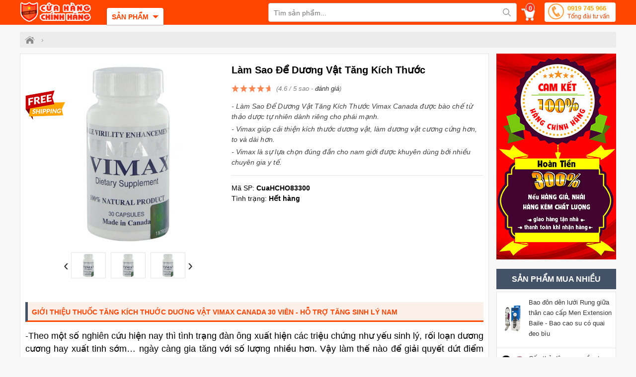

--- FILE ---
content_type: text/html; charset=utf-8
request_url: https://cuahangchinhhang.com/pro/lam-sao-de-duong-vat-tang-kich-thuoc.html
body_size: 13461
content:
<!DOCTYPE html><html lang="vi" xml:lang="vi"><head itemscope itemtype="https://schema.org/WebSite"><title>Làm Sao Để Cậu Nhỏ Tăng Kích Thước</title><link rel="profile" href="https://gmpg.org/xfn/11"><meta name="keywords" content="Làm Sao Để Dương Vật Tăng Kích Thước,vimax tăng kích thước dương vât " /><meta name="description" content="Vimax được bào chế từ thảo dược tự nhiên dành riêng cho phái mạnh. Vimax giúp cải thiện kích thước dương vật, làm dương vật cương cứng hơn, to và dài hơn. Vimax là sự lựa chọn đúng đắn cho nam giới được khuyên dùng bởi nhiều chuyên gia y tế." /><meta charset="utf-8" /><meta name="viewport" content="width=device-width, initial-scale=1" /><meta name="robots" content="index, follow, noodp, noydir" /><meta name="copyright" content="CuaHangChinhHang.com - Cửa Hàng Chính Hãng" /><meta name="author" content="CuaHangChinhHang.com - Cửa Hàng Chính Hãng" /><meta name="GENERATOR" content="CuaHangChinhHang.com - Cửa Hàng Chính Hãng" /><meta http-equiv="audience" content="General" /><meta name="resource-type" content="Document" /><meta name="distribution" content="Global" /><meta name="revisit-after" content="1 days" /><meta http-equiv="X-UA-Compatible" content="IE=edge,chrome=1" /><meta property="og:site_name" content="cuahangchinhhang.com" /><meta property="og:type" content="product" /><meta property="og:locale" content="vi_VN" /><meta property="og:url" itemprop="url" content="https://cuahangchinhhang.com/pro/lam-sao-de-duong-vat-tang-kich-thuoc.html" /><meta property="og:title" content="Làm Sao Để Cậu Nhỏ Tăng Kích Thước" /><meta property="og:description" content="Vimax được bào chế từ thảo dược tự nhiên dành riêng cho phái mạnh. Vimax giúp cải thiện kích thước dương vật, làm dương vật cương cứng hơn, to và dài hơn. Vimax là sự lựa chọn đúng đắn cho nam giới được khuyên dùng bởi nhiều chuyên gia y tế." /><meta property="product:brand" content="Vimax"><meta property="product:availability" content="in stock"><meta property="product:condition" content="mới"><meta property="product:price:amount" content="1300000"><meta property="product:price:currency" content="VND"><meta property="product:retailer_item_id" content="CuaHCHO83300"><meta name="geo.placename" content="Việt Nam" /><meta name="geo.region" content="VN" /><meta name="geo.position" content="14.058324;108.277199" /><meta name="ICBM" content="14.058324;108.277199" /><meta name="google-site-verification" content="3HmfN6CyFPm5fd_FcDY3ThgRE3BzCa5kvF5-6wDjsbU" /><link href="/images/favicon.ico" rel="shortcut icon" type="image/x-icon" /><link rel="canonical" href="https://cuahangchinhhang.com/pro/lam-sao-de-duong-vat-tang-kich-thuoc.html" /><link rel="amphtml" href="https://cuahangchinhhang.com/amp-pro/lam-sao-de-duong-vat-tang-kich-thuoc.html"><link rel="stylesheet" href="/css/menu.css" type="text/css" media="screen" /><link rel="stylesheet" href="/css/style.css?v=1.0" type="text/css" media="screen" /><link rel="stylesheet" href="/css/owl-carousel.css" type="text/css" media="screen" /><link rel="manifest" href="/manifest.json" /><meta name="theme-color" content="#ff0000" /><script src="/js/common.js"></script><script type="text/javascript">if ('serviceWorker' in navigator) { window.addEventListener('load', function () { navigator.serviceWorker.register('/sw.js?v=1.0').then(function (registration) { console.log('ServiceWorker registration successful with scope: ', registration.scope) }).catch(function (err) { console.log('ServiceWorker registration failed: ', err) }) }) }</script><link rel="stylesheet" href="/css/libs/jquery.fancybox.css" type="text/css" media="screen" /><link rel="stylesheet" href="/css/detail.css" type="text/css" media="screen"/><!-- Google Tag Manager --><script>(function(w,d,s,l,i){w[l]=w[l]||[];w[l].push({'gtm.start':new Date().getTime(),event:'gtm.js'});var f=d.getElementsByTagName(s)[0],j=d.createElement(s),dl=l!='dataLayer'?'&l='+l:'';j.async=true;j.src='https://www.googletagmanager.com/gtm.js?id='+i+dl;f.parentNode.insertBefore(j,f);})(window,document,'script','dataLayer','GTM-PS9FM3F');</script><!-- End Google Tag Manager --><!-- Google tag (gtag.js) --><script async src="https://www.googletagmanager.com/gtag/js?id=G-XEPKKTXH55"></script><script>window.dataLayer = window.dataLayer || [];function gtag(){dataLayer.push(arguments);}gtag('js', new Date());gtag('config', 'G-XEPKKTXH55');</script><script async src="https://www.googletagmanager.com/gtag/js?id=AW-833009878"></script><script>window.dataLayer = window.dataLayer || [];function gtag(){dataLayer.push(arguments);}gtag('js', new Date());gtag('config', 'AW-833009878');</script><script async src="https://www.googletagmanager.com/gtag/js?id=AW-797401043"></script><script>window.dataLayer = window.dataLayer || [];function gtag() { dataLayer.push(arguments); }gtag('js', new Date());gtag('config', 'AW-797401043');</script><script>gtag('event', 'page_view', {'send_to': 'AW-833009878','user_id': 'jfrkxel0s0ucvs4pdowqtzdz','value': 1300000,'items': [{'id': 'CuaHCHO83300', 'google_business_vertical': 'retail' },{'id': 'CuaHCHO83300', 'location_id': 'CuaHCHO83300', 'google_business_vertical': 'custom' }]});</script><script>gtag('event', 'page_view', {'send_to': 'AW-797401043','value': 1300000,'items': [{'id': 'CuaHCHO83300', 'google_business_vertical': 'retail' },{'id': 'CuaHCHO83300', 'location_id': 'CuaHCHO83300', 'google_business_vertical': 'custom' }]});</script></head><body><!-- Google Tag Manager (noscript) --><noscript><iframe src="https://www.googletagmanager.com/ns.html?id=GTM-PS9FM3F"height="0" width="0" style="display:none;visibility:hidden"></iframe></noscript><!-- End Google Tag Manager (noscript) --><div id="wrapper_content_page"><header><div class="out-wraphead clr"><div class="wraphead"><a class="icon-menu navbar-toggle" id="mobileMenu" data-toggle="collapse"><span class="icon-bar first"></span><span class="icon-bar"></span><span class="icon-bar"></span><span class="icon-bar"></span></a><a class="logo" title="cuahangchinhhang.com" href="/"><img src="/images/cuahangchinhhang.png" alt="cuahangchinhhang.com"/></a><div class="mainmenu"><span class="line">Sản phẩm</span><nav class="menu"><ul class="list-cat-icon"><li class="has-cat-mega" data-submenu-id="submenu-168"><h4><img src="/imgs/my-pham-trang-diem-moi-ngay-1.png" alt="Mỹ phẩm Trang Điểm mỗi ngày" /> <a href="/danh-muc/my-pham-trang-diem-moi-ngay.html" title="Mỹ phẩm Trang Điểm mỗi ngày">Mỹ phẩm Trang Điểm mỗi ngày</a></h4><div id="submenu-168" class="cat-mega-menu cat-mega-style1"><div class="banner-img"><a href="/danh-muc/my-pham-trang-diem-moi-ngay.html" title="Mỹ phẩm Trang Điểm mỗi ngày"><img data-src="/imgs/my-pham-trang-diem-moi-ngay-2.jpg" alt="Mỹ phẩm Trang Điểm mỗi ngày" class="lazy"/></a></div><aside><strong class="hmb"><a href="/danh-muc/my-pham-trang-diem-moi-ngay.html" title="Mỹ phẩm Trang Điểm mỗi ngày">Mỹ phẩm Trang Điểm mỗi ngày</a></strong> <a href="/danh-muc/tay-trang.html" title="Tẩy trang">Tẩy trang</a> <a href="/danh-muc/che-khuyet-diem.html" title="Che Khuyết Điểm">Che Khuyết Điểm</a> <a href="/danh-muc/son-moi.html" title="Son môi">Son môi</a></aside></div></li><li class="has-cat-mega" data-submenu-id="submenu-98"><h4><img src="/imgs/cham-soc-da-mat-1.png" alt="Chăm sóc & Dưỡng Da Mặt" /> <a href="/danh-muc/cham-soc-duong-da-mat.html" title="Chăm sóc & Dưỡng Da Mặt">Chăm sóc & Dưỡng Da Mặt</a></h4><div id="submenu-98" class="cat-mega-menu cat-mega-style1"><div class="banner-img"><a href="/danh-muc/cham-soc-duong-da-mat.html" title="Chăm sóc & Dưỡng Da Mặt"><img data-src="/imgs/cham-soc-duong-da-mat-2.jpg" alt="Chăm sóc & Dưỡng Da Mặt" class="lazy"/></a></div><aside><strong class="hmb"><a href="/danh-muc/cham-soc-duong-da-mat.html" title="Chăm sóc & Dưỡng Da Mặt">Chăm sóc & Dưỡng Da Mặt</a></strong> <a href="/danh-muc/duong-trang-da-mat.html" title="Dưỡng trắng da mặt">Dưỡng trắng da mặt</a> <a href="/danh-muc/chong-lao-hoa-da-mat.html" title="Chống lão hóa da mặt">Chống lão hóa da mặt</a> <a href="/danh-muc/mat-na-duong-da.html" title="Mặt nạ dưỡng da">Mặt nạ dưỡng da</a> <a href="/danh-muc/sua-rua-mat.html" title="Sữa rửa mặt">Sữa rửa mặt</a> <a href="/danh-muc/tay-te-bao-chet.html" title="Tẩy tế bào chết">Tẩy tế bào chết</a></aside></div></li><li class="has-cat-mega" data-submenu-id="submenu-99"><h4><img src="/imgs/cham-soc-co-the-va-toan-than-1.png" alt="Chăm sóc Da toàn thân" /> <a href="/danh-muc/cham-soc-da-toan-than.html" title="Chăm sóc Da toàn thân">Chăm sóc Da toàn thân</a></h4><div id="submenu-99" class="cat-mega-menu cat-mega-style1"><div class="banner-img"><a href="/danh-muc/cham-soc-da-toan-than.html" title="Chăm sóc Da toàn thân"><img data-src="/imgs/cham-soc-da-toan-than-2.jpg" alt="Chăm sóc Da toàn thân" class="lazy"/></a></div><aside><strong class="hmb"><a href="/danh-muc/cham-soc-da-toan-than.html" title="Chăm sóc Da toàn thân">Chăm sóc Da toàn thân</a></strong> <a href="/danh-muc/cham-soc-body.html" title="Chăm sóc Body">Chăm sóc Body</a> <a href="/danh-muc/sua-tam-trang-da.html" title="Sữa tắm trắng da">Sữa tắm trắng da</a> <a href="/danh-muc/xit-thom-khu-mui-co-the.html" title="Xịt thơm, Khử mùi cơ thể">Xịt thơm, Khử mùi cơ thể</a> <a href="/danh-muc/kem-chong-nang.html" title="Kem chống nắng">Kem chống nắng</a></aside></div></li><li class="has-cat-mega" data-submenu-id="submenu-100"><h4><img src="/imgs/cham-soc-toc-da-dau-1.png" alt="Kích thích mọc Tóc, Râu, Mi, Mày" /> <a href="/danh-muc/cham-soc-toc-rau-mi-long-may.html" title="Kích thích mọc Tóc, Râu, Mi, Mày">Kích thích mọc Tóc, Râu, Mi, Mày</a></h4><div id="submenu-100" class="cat-mega-menu cat-mega-style1"><div class="banner-img"><a href="/danh-muc/cham-soc-toc-rau-mi-long-may.html" title="Kích thích mọc Tóc, Râu, Mi, Mày"><img data-src="/imgs/cham-soc-toc-rau-mi-long-may-2.jpg" alt="Kích thích mọc Tóc, Râu, Mi, Mày" class="lazy"/></a></div><aside><strong class="hmb"><a href="/danh-muc/cham-soc-toc-rau-mi-long-may.html" title="Kích thích mọc Tóc, Râu, Mi, Mày">Kích thích mọc Tóc, Râu, Mi, Mày</a></strong> <a href="/danh-muc/dau-goi-va-dau-xa-kich-thich-moc-toc.html" title="Dầu Gội và Dầu Xả kích thích mọc Tóc">Dầu Gội và Dầu Xả kích thích mọc Tóc</a> <a href="/danh-muc/dau-goi-tri-rung-toc.html" title="Dầu gội trị rụng tóc">Dầu gội trị rụng tóc</a> <a href="/danh-muc/thuoc-kich-thich-moc-rau.html" title="Thuốc kích thích mọc Râu">Thuốc kích thích mọc Râu</a> <a href="/danh-muc/duong-mi-kich-thich-moc-long-mi.html" title="Dưỡng Mi, kích thích mọc long Mi">Dưỡng Mi, kích thích mọc long Mi</a> <a href="/danh-muc/kich-thich-moc-long-may.html" title="Kích thích mọc long Mày">Kích thích mọc long Mày</a></aside></div></li></ul></nav></div><img id="sSrch" class="sSrch" src="/images/iSearch.png" alt="search"/><div id="cart-box"><a href="/gio-hang.html" class="cart hidecb"><i class="icart"></i><span id="cbCount">0</span> </a><aside id="core-brain"><div class="panel"><div id="cb-cart"><div class="body between"><div class="product-list ps-container ps-theme-default" id="list-cart"></div><div class="pull-bottom "><div class="cart-url"><p>Bạn có <strong id="cb-cart-badge">0</strong> sản phẩm trong giỏ hàng</p><a href="/gio-hang.html">Xem giỏ hàng</a></div></div></div></div></div><div class="clr"></div></aside></div><form id="main-search" autocomplete="off" action="/tim-kiem.html"><input class="topinput" type="text" maxlength="100" placeholder="Tìm sản phẩm..." id="keySearch" name="tk" autocomplete="off"/><button class="btntop" type="submit"><i class="icondmx-topsearch"></i></button></form><div class="switchboard hmb"><a href="tel:0919745966">0919 745 966<span>Tổng đài tư vấn</span></a></div></div></div></header><section class="mtsl clr"><script>var gtmDataLayerObject = { "event": "pageview", "page": { "type": "Product Detail" }, "user": { "id": "", "status": "Anonymous", "type": "" }, "store": { "code": "vn", "name": "Việt Nam" }, "department": { "id": "", "name": "" }, "detail": { "is_estimated_price": null } };dataLayer.push(gtmDataLayerObject);window.gtm_product_detail = {"id": "CuaHCHO83300","name": "Làm Sao Để Dương Vật Tăng Kích Thước","price": 1300000,"brand": "Vimax","category": "Sinh Lý","category3": "Sly","variant": "","root_category": "","product_image_url": "https://cuahangchinhhang.com/img/shoping/lam-sao-de-duong-vat-tang-kich-thuoc.jpg"};
</script><script>dataLayer.push({ ecommerce: null });dataLayer.push({event: "view_item",ecommerce: {currency: "VND",value: 1300000,items: [{item_id: "CuaHCHO83300",item_name: "Làm Sao Để Dương Vật Tăng Kích Thước",item_brand: "Vimax",item_category: "Sinh Lý",item_category2: "hot300",item_category3: "Sly",item_category4: "Canada",item_category5: "FreeShip",price: 1300000,quantity: 1}]}});</script><script>dataLayer.push({ ecommerce: null });dataLayer.push({event: "dynamic_remarketing",dr_event_type: "view_item",dr_value: 1300000,dr_items: [{id: "CuaHCHO83300",google_business_vertical: "retail"},{id: "CuaHCHO83300",location_id: 'CuaHCHO83300',google_business_vertical: "custom"}]});</script><script>dataLayer.push({ ecommerce: null });dataLayer.push({event: "view_item_list",ecommerce: {item_list_id: "viewed_product_list",item_list_name: "viewed_product_list",currency: "VND",value: 1300000,items: [{item_id: "CuaHCHO83300",item_name: "Làm Sao Để Dương Vật Tăng Kích Thước",item_brand: "Vimax",item_category: "Sinh Lý",item_category2: "hot300",item_category3: "Sly",item_category4: "Canada",item_category5: "FreeShip",price: 1300000,quantity: 1}]}});</script><script>gtag("event", "view_item", {currency: "VND",value: 1300000,items: [{item_id: "CuaHCHO83300",item_name: "Làm Sao Để Dương Vật Tăng Kích Thước",item_brand: "Vimax",item_category: "Sinh Lý",item_category2: "hot300",item_category3: "Sly",item_category4: "Canada",item_category5: "FreeShip",location_id: "CuaHCHO83300",price: 1300000,quantity: 1}]});gtag('event', 'page_view', { 'ecomm_pagetype': 'product', 'ecomm_prodid': 'CuaHCHO83300', 'ecomm_totalvalue':1300000});</script><div class="breadcrumb"><ul><li><a href="/" title="Cửa Hàng Chính Hãng"><span class="iH"></span></a><span>›</span></li></ul></div><script type="application/ld+json">{"@context":"https://schema.org","@type":"BreadcrumbList","itemListElement":[{"@type":"ListItem","position":1,"item":{"@id":"https://cuahangchinhhang.com/","name":"Trang chủ","image":"https://cuahangchinhhang.com/images/logo-cuahangchinhhang1000x500.png"}}]}</script><div itemprop="offers" itemscope itemtype="http://schema.org/Offer" style="display:none"><meta itemprop="priceCurrency" content="VND" /><meta itemprop="priceValidUntil" content="2026-07-19T10:05:51+07:00" /><meta itemprop="price" content="1300000"><link itemprop="availability" href="http://schema.org/OutOfStock" /><link itemprop="itemCondition" href="https://schema.org/NewCondition" /><meta itemprop="url" content="https://cuahangchinhhang.com/lam-sao-de-duong-vat-tang-kich-thuoc.html" /><div itemprop="seller" itemtype="http://schema.org/Organization" itemscope><meta itemprop="name" content="Cửa Hàng Chính Hãng Shop" /></div></div><span itemscope itemprop="brand" itemtype="http://schema.org/Brand" style="display:none"><meta itemprop="name" content="Vimax"><meta itemprop="url" content="https://cuahangchinhhang.com/tim-kiem.html?tk=Vimax"></span><div class="col-right hmb"><div class="sidebar sidebar-right"><img data-src="/images/chinh-sach-ban-hang-cuahangchinhhang.jpg" class="lazy mbtm" alt="Giỏ hàng cuahangchinhhang"/><div id="best-seller-left" class="widget widget-seller"><h4 class="seller_title radius">Sản phẩm mua nhiều</h4><div class="widget-content border"><div class="wrap-item owl-carousel owl-theme" style="opacity: 1; display: block;"><div class="item-pro-seller"><a href="/bao-don-den-luoi-rung-giua-than-cao-cap-men-extension-baile-bao-cao-su-co-quai-deo-biu.html" title="Bao đôn dên lưới Rung giữa thân cao cấp Men Extension Baile - Bao cao su có quai đeo bìu"><div class="product-thumb"><img data-src="/img/don-rung-giua-deo-buu.jpg" class="lazy" alt="Bao đôn dên lưới Rung giữa thân cao cấp Men Extension Baile - Bao cao su có quai đeo bìu"/></div><div class="product-info"><h4>Bao đôn dên lưới Rung giữa thân cao cấp Men Extension Baile - Bao cao su có quai đeo bìu</h4></div></a></div><div class="item-pro-seller"><a href="/coc-thu-dam-rung-cam-tay-lovetoy.html" title="Cốc thủ dâm rung cầm tay Lovetoy"><div class="product-thumb"><img data-src="/img/coc-thu-dam-rung-cam-tay-lovetoy.jpg" class="lazy" alt="Cốc thủ dâm rung cầm tay Lovetoy"/></div><div class="product-info"><h4>Cốc thủ dâm rung cầm tay Lovetoy</h4></div></a></div><div class="item-pro-seller"><a href="/bao-cao-su-bi-my-don-den-deo-voi-tang-kich-thich-cuoc-yeu.html" title="Bao cao su bi Baile Mỹ - Đôn dên dẻo voi tăng kích thích cuộc yêu"><div class="product-thumb"><img data-src="/img/deo-voi.jpg" class="lazy" alt="Bao cao su bi Baile Mỹ - Đôn dên dẻo voi tăng kích thích cuộc yêu"/></div><div class="product-info"><h4>Bao cao su bi Baile Mỹ - Đôn dên dẻo voi tăng kích thích cuộc yêu</h4></div></a></div><div class="item-pro-seller"><a href="/may-rung-am-vat-diem-g-mini-sac-usb-av-magic-wand.html" title="Máy rung âm vật điểm G mini sạc Usb AV Magic Wand"><div class="product-thumb"><img data-src="/img/may-rung-am-vat-diem-g-mini-sac-usb-av-magic-wand.jpg" class="lazy" alt="Máy rung âm vật điểm G mini sạc Usb AV Magic Wand"/></div><div class="product-info"><h4>Máy rung âm vật điểm G mini sạc Usb AV Magic Wand</h4></div></a></div><div class="item-pro-seller"><a href="/trung-rung-tinh-yeu-cang-cua-baile-12-che-do-kich-thich-diem-g-cho-nu.html" title="Trứng rung Càng cua Baile 12 chế độ"><div class="product-thumb"><img data-src="/img/cang-cua-baile-12-che-do.jpg" class="lazy" alt="Trứng rung Càng cua Baile 12 chế độ"/></div><div class="product-info"><h4>Trứng rung Càng cua Baile 12 chế độ</h4></div></a></div></div></div></div></div></div><div class="col-left" itemscope itemtype="http://schema.org/Product"><div class="product-detail accordion-detail border radius"><div class="row"><div class="detail-gallery"><div class="inner"><div class="mid"><a href="/img/shoping/lam-sao-de-duong-vat-tang-kich-thuoc.jpg" title="Làm Sao Để Dương Vật Tăng Kích Thước" class="quickview-link"><img src="/img/shoping/lam-sao-de-duong-vat-tang-kich-thuoc.jpg" alt="shoping/lam-sao-de-duong-vat-tang-kich-thuoc.jpg" title="Làm Sao Để Dương Vật Tăng Kích Thước"/></a></div><div style="position:absolute;top:130px"><img src="/images/icon-fship.png" title="Miễn phí Ship toàn quốc" alt="Miễn phí" /></div><div class="gallery-control"><a href="#" class="prev">&lsaquo;</a><div class="carousel"><ul><li class="active"><a href="/img/shoping/lam-sao-de-duong-vat-tang-kich-thuoc.jpg" title="Làm Sao Để Dương Vật Tăng Kích Thước 1"><img data-src="/img/shoping/lam-sao-de-duong-vat-tang-kich-thuoc.jpg" class="lazy" alt="shoping/lam-sao-de-duong-vat-tang-kich-thuoc.jpg 1" title="Làm Sao Để Dương Vật Tăng Kích Thước 1"/></a></li></ul></div><a href="#" class="next">&rsaquo;</a></div><div class="dnopro hall"><span itemscope itemtype="http://schema.org/Event"><meta itemprop="url" content="https://cuahangchinhhang.com/lk/doi-tra-va-bao-hanh.html" /><meta itemprop="startDate" content="2018-04-24T22:00-06:00"><meta itemprop="endDate" content="2021-08-14T22:00-08:00"><meta itemprop="name" content="🔄 Đổi trả hàng 7 ngày miễn phí"><p><img data-src="/images/hoan-tra-tien.png" alt="đổi hàng" class="lazy" /> Đổi trả hàng miễn phí trong 7 ngày</p><meta itemprop="eventStatus" content="http://schema.org/EventMovedOnline"><meta itemprop="description" content="🔄 Cửa Hàng Chính Hãng - Đổi trả hàng trong vòng 7 ngày nếu lỗi do NSX hoặc giao hàng"><meta itemprop="image" content="https://cuahangchinhhang.com/fUp/%C4%91%E1%BB%95i-tr%E1%BA%A3-1.jpg" /><meta itemprop="eventAttendanceMode" content="https://schema.org/OnlineEventAttendanceMode" /><meta itemprop="performer" content="Person" /><span itemprop="organizer" itemtype="http://schema.org/Person" itemscope><meta itemprop="name" content="Cửa Hàng Chính Hãng" /><meta itemprop="url" content="https://cuahangchinhhang.com/" /></span><span itemprop="location" itemscope itemtype="http://schema.org/Place"><meta itemprop="name" content="Cửa Hàng Chính Hãng" /><span itemprop="address" itemscope itemtype="http://schema.org/PostalAddress"><meta itemprop="streetAddress" content="11/71 Bùi Đình Túy, P.12, Bình Thạnh" /><meta itemprop="addressLocality" content="Hồ Chí Minh" /><meta itemprop="addressRegion" content="VN" /><meta itemprop="postalCode" content="700000" /><meta itemprop="addressRegion" content="Việt Nam" /><meta itemprop="addressCountry" content="VN" /></span></span><span itemprop="offers" itemscope itemtype="http://schema.org/Offer"><meta itemprop="priceCurrency" content="VND" /><meta itemprop="validFrom" content="2020-05-26T18:18:18+07:00" /><meta itemprop="price" content="1300000"><link itemprop="availability" href="http://schema.org/OutOfStock" /><meta itemprop="url" content="https://cuahangchinhhang.com/lk/doi-tra-va-bao-hanh.html" /><span itemprop="seller" itemtype="http://schema.org/Organization" itemscope><meta itemprop="name" content="Cửa Hàng Chính Hãng" /></span></span></span><p><img data-src="/images/thanh-toan.png" alt="thanh toán" class="lazy" /> Giao hàng & Thanh toán tận nơi toàn quốc</p><p><img data-src="/images/giao-hang.png" alt="giao hàng" class="lazy" /> SÁNG nhận CHIỀU giao <i style="font-size:80%">(Áp dụng Tp HCM)</i></p><span itemscope itemtype="http://schema.org/Event"><meta itemprop="url" content="https://cuahangchinhhang.com/lk/chinh-sach-hang-chinh-hang.html" /><meta itemprop="startDate" content="2018-08-23T21:00-05:00"><meta itemprop="endDate" content="2021-09-14T21:00-09:00"><meta itemprop="name" content="🥇 Hàng Chính Hãng 100%"><p><img data-src="/images/thong-tin.png" alt="chính hãng" class="lazy" /> Cam kết Hàng Chính Hãng 100% - Hoàn tiền 300% nếu hàng giả, kém chất lượng, ...</p><meta itemprop="eventStatus" content="http://schema.org/EventMovedOnline"><meta itemprop="description" content="🥇 Cửa Hàng Chính Hãng - Cam kết Hàng Chính Hãng 100%"><meta itemprop="image" content="https://cuahangchinhhang.com/fUp/chinh-sach-hang-chinh-hang-anh-15.png" /><meta itemprop="eventAttendanceMode" content="https://schema.org/OnlineEventAttendanceMode" /><meta itemprop="performer" content="Person" /><span itemprop="organizer" itemtype="http://schema.org/Person" itemscope><meta itemprop="name" content="Cửa Hàng Chính Hãng" /><meta itemprop="url" content="https://cuahangchinhhang.com/" /></span><span itemprop="location" itemscope itemtype="http://schema.org/Place"><meta itemprop="name" content="Cửa Hàng Chính Hãng" /><span itemprop="address" itemscope itemtype="http://schema.org/PostalAddress"><meta itemprop="streetAddress" content="11/71 Bùi Đình Túy, P.12, Bình Thạnh" /><meta itemprop="addressLocality" content="Hồ Chí Minh" /><meta itemprop="postalCode" content="700000" /><meta itemprop="addressRegion" content="Việt Nam" /><meta itemprop="addressCountry" content="VN" /></span></span><span itemprop="offers" itemscope itemtype="http://schema.org/Offer"><meta itemprop="priceCurrency" content="VND" /><meta itemprop="validFrom" content="2020-05-30T16:18:18+07:00" /><meta itemprop="price" content="1300000"><link itemprop="availability" href="http://schema.org/OutOfStock" /><meta itemprop="url" content="https://cuahangchinhhang.com/lk/chinh-sach-hang-chinh-hang.html" /><span itemprop="seller" itemtype="http://schema.org/Organization" itemscope><meta itemprop="name" content="Cửa Hàng Chính Hãng" /></span></span></span><span itemscope itemtype="http://schema.org/Event"><meta itemprop="url" content="https://cuahangchinhhang.com/lk/chinh-sach-hang-chinh-hang.html" /><meta itemprop="startDate" content="2018-08-23T21:00-06:00"><meta itemprop="endDate" content="2021-09-14T21:00-09:00"><meta itemprop="name" content="💲 Hoàn tiền 300% tại shop Cửa Hàng Chính Hãng"><meta itemprop="eventStatus" content="http://schema.org/EventMovedOnline"><meta itemprop="description" content="💲 Cửa Hàng Chính Hãng Chính Hãng - Cam kết hoàn tiền 300% nếu hàng giả, hàng nhái"><meta itemprop="image" content="https://cuahangchinhhang.com/fUp/giao-h%C3%A0ng.jpg" /><meta itemprop="eventAttendanceMode" content="https://schema.org/OnlineEventAttendanceMode" /><meta itemprop="performer" content="Person" /><span itemprop="organizer" itemtype="http://schema.org/Person" itemscope><meta itemprop="name" content="Cửa Hàng Chính Hãng" /><meta itemprop="url" content="https://cuahangchinhhang.com/" /></span><span itemprop="location" itemscope itemtype="http://schema.org/Place"><meta itemprop="name" content="Cửa Hàng Chính Hãng" /><span itemprop="address" itemscope itemtype="http://schema.org/PostalAddress"><meta itemprop="streetAddress" content="11/71 Bùi Đình Túy, P.12, Bình Thạnh" /><meta itemprop="addressLocality" content="Hồ Chí Minh" /><meta itemprop="postalCode" content="700000" /><meta itemprop="addressRegion" content="Việt Nam" /><meta itemprop="addressCountry" content="VN" /></span></span><span itemprop="offers" itemscope itemtype="http://schema.org/Offer"><meta itemprop="priceCurrency" content="VND" /><meta itemprop="validFrom" content="2020-05-30T16:18:18+07:00" /><meta itemprop="price" content="1300000"><link itemprop="availability" href="http://schema.org/OutOfStock" /><meta itemprop="url" content="https://cuahangchinhhang.com/lk/chinh-sach-hang-chinh-hang.html" /><span itemprop="seller" itemtype="http://schema.org/Organization" itemscope><meta itemprop="name" content="Cửa Hàng Chính Hãng" /></span></span></span></div><div class="clearm20"></div></div></div><div class="detail-info"><div class="inner"><h1 class="title-detail" itemprop="name">Làm Sao Để Dương Vật Tăng Kích Thước</h1><div class="vote"><div style="width:92%"></div></div><div class="point">(4.6 / 5 sao - <a id="aCmt"> đánh giá</a>)</div><meta itemprop="url" content="https://cuahangchinhhang.com/lam-sao-de-duong-vat-tang-kich-thuoc.html" /><meta itemprop="mpn" content="CuaHCHO83300"/><p class="desc" itemprop="description">- Làm Sao Để Dương Vật Tăng Kích Thước Vimax Canada được bào chế từ thảo dược tự nhiên dành riêng cho phái mạnh.<br />
- Vimax giúp cải thiện kích thước dương vật, làm dương vật cương cứng hơn, to và dài hơn.<br />
- Vimax là sự lựa chọn đúng đắn cho nam giới được khuyên dùng bởi nhiều chuyên gia y tế.</p><meta itemprop="image" content="https://cuahangchinhhang.com/img/shoping/lam-sao-de-duong-vat-tang-kich-thuoc.jpg" /><span itemscope itemprop="brand" itemtype="http://schema.org/Brand"><meta itemprop="url" content="https://cuahangchinhhang.com/tim-kiem.html?tk=Vimax"><meta itemprop="name" content="Vimax"></span></div><p> Mã SP: <span itemprop="sku"><b>CuaHCHO83300</b></span><br />Tình trạng: <span id="js-product-status" style="font-weight:700">Hết hàng</span><span id="js-product-status-origin" class="hall">Hết hàng</span> <span id="js-product-variant-code" class="hall">CuaHCHO83300</span> </p><span itemprop="aggregateRating" itemscope itemtype="http://schema.org/AggregateRating"><meta itemprop="ratingValue" content="4.6" /><meta itemprop="bestRating" content="5" /><meta itemprop="worstRating" content="1" /><meta itemprop="reviewCount" content="1" /><meta itemprop="itemReviewed" content="Làm Sao Để Dương Vật Tăng Kích Thước" /></span><span itemprop="review" itemtype="http://schema.org/Review" itemscope><span itemprop="author" itemtype="http://schema.org/Person" itemscope><meta itemprop="name" content="Cửa Hàng Chính Hãng" /></span><span itemprop="reviewRating" itemtype="http://schema.org/Rating" itemscope><meta itemprop="ratingValue" content="4" /><meta itemprop="bestRating" content="5" /></span></span><input id="txtIdPro" type="hidden" value="20645" /></div></div><div class="clr"></div><div class="clr"></div><div class="box_item01"><div class="box_item_in"><h2 class="hdn">Giới thiệu Làm Sao Để Dương Vật Tăng Kích Thước</2><h2 class="tabgdt">Giới thiệu Thuốc tăng kích thuớc duơng vật Vimax Canada 30 Viên - Hỗ trợ tăng sinh lý nam</h2><div class="bica"><p>-Theo một số nghiên cứu hiện nay thì tình trạng đàn ông xuất hiện các triệu chứng như yếu sinh lý, rối loạn dương cương hay xuất tinh sớm… ngày càng gia tăng với số lượng nhiều hơn. Vậy làm thế nào để giải quyết dứt điểm tình trạng này?</p><p>-<span style="color:#0000ff;"> </span><a href="/lam-sao-de-duong-vat-tang-kich-thuoc.html"><span style="color:#0000ff;">Làm Sao Để Dương Vật Tăng Kích Thước</span></a><span style="color:#0000ff;"> </span><a href="/"><span style="color:#0000ff;">Vimax Canada</span></a><span style="color:#0000ff;"> 30 viên</span> chính hãng giúp <span style="color: rgb(255, 0, 0);"><a href="/danh-muc/thuoc-dieu-tri-yeu-sinh-ly-nam.html">tăng kích thước dương vật</a>. </span></p><p><span style="color: rgb(255, 0, 0);">- </span><strong>Làm Sao Để Dương Vật Tăng Kích Thước</strong> <strong>Vimax</strong> <span style="color: rgb(255, 0, 0);">hỗ trợ sinh lý nam hiệu quả</span> có tác dụng làm cho dương vật to và dài hơn, giúp dương vật cương cứng lâu để đạt cực khoái trong quan hệ, hỗ trợ hiệu quả trong việc điều trị các bệnh yếu sinh lý ở nam giới.</p><p style="text-align: center;"><a href="/fUp/vien-uong-tang-kich-thuoc-duong-vat-va-tang-sinh-ly-nam-vimax-canada-30-vien-anh-1.jpg" target="_blank" title="Viên uống tăng kích thước dương vât và tăng sinh lý nam Vimax Canada 30 Viên  ảnh 1"><img alt="vien uong tang kich thuoc duong vat va tang sinh ly nam vimax canada 30 vien anh 1" class="lazy quickview-link" data-src="/fUp/vien-uong-tang-kich-thuoc-duong-vat-va-tang-sinh-ly-nam-vimax-canada-30-vien-anh-1.jpg" style="width: 700px; height: 700px;" title="Viên uống tăng kích thước dương vât và tăng sinh lý nam Vimax Canada 30 Viên  ảnh 1" /></a></p><p style="text-align: center;"><em>Viên uống hỗ trợ tăng kích cỡ dương vật, tăng sinh lý nam và chống xuất tinh sớm Vimax Hộp 30 Viên</em></p></div></div></div><div class="box_item01"><div class="box_item_in"><h2 class="hdn">Thành phần Làm Sao Để Dương Vật Tăng Kích Thước</2><h2 class="tabgdt">Công dụng của Thuốc tăng kích thuớc duơng vật Vimax Canada 30 Viên - Hỗ trợ tăng sinh lý nam</h2><div class="bica"><p>- <em>Thuốc tăng kích thuớc duơng vật</em> <em>Vimax </em>giúp <span style="color: rgb(255, 0, 0);">dương vật cương cứng hơn</span>, mạnh mẽ hơn trong khi quan hệ.</p><p>-<span style="color: rgb(255, 0, 0);"> Kiểm soát tối đa việc xuất tinh sớm</span>, đem lại sự khoái cảm trong tình dục.</p><p>- <u>Thuốc tăng kích thuớc duơng vật</u> <u>Vimax</u> còn giúp <span style="color: rgb(255, 0, 0);">Tăng cường khả năng lưu thông tuần hoàn của máu.</span></p><p>-<span style="color: rgb(255, 0, 0);"> K</span><span style="color: rgb(255, 0, 0);">éo dài thời gian quan hệ</span>, giúp trong việc <span style="color: rgb(255, 0, 0);">ngăn ngừa xuất tinh sớm </span>hỗ trợ <span style="color: rgb(255, 0, 0);">điều trị bệnh <a href="/">yếu sinh lý</a>,</span> liệt dương.</p><p>- <a href="/danh-muc/tang-cuong-sinh-ly.html">Vimax</a> tăng kích thước dương vât ngoài ra thuốc vimax còn giúp cải thiện nhiều vấn đề sinh lý khác.</p><p style="text-align: center;"><a href="/fUp/vien-uong-tang-kich-thuoc-duong-vat-va-tang-sinh-ly-nam-vimax-canada-30-vien-anh-01.jpg" target="_blank" title="Viên uống tăng kích thước dương vât và tăng sinh lý nam Vimax Canada 30 Viên  ảnh 01"><img alt="vien uong tang kich thuoc duong vat va tang sinh ly nam vimax canada 30 vien anh 01" class="lazy quickview-link" data-src="/fUp/vien-uong-tang-kich-thuoc-duong-vat-va-tang-sinh-ly-nam-vimax-canada-30-vien-anh-01.jpg" style="width: 640px; height: 451px;" title="Viên uống tăng kích thước dương vât và tăng sinh lý nam Vimax Canada 30 Viên  ảnh 01" /></a></p><p style="text-align: center;"><em>Giúp cải thiện kích thước dương vật hiệu quả</em></p></div></div></div><div class="box_item01"><div class="box_item_in"><h2 class="hdn">Công dụng Làm Sao Để Dương Vật Tăng Kích Thước</2><h2 class="tabgdt">Thành phần trong Thuốc tăng kích thuớc duơng vật Vimax Canada 30 Viên - Hỗ trợ tăng sinh lý nam</h2><div class="bica"><p>-<span style="color:#ff0000;"> Bột Palmetto</span>: Với thành phần chủ yếu là các acid béo, cồn beo, Phytosterol, Flavonoids và Polysaccharides có tác dụng kích thích ham muốn tình dục ở nam giới.</p><p>-<span style="color:#ff8c00;"> Gingko Biloba:</span> Các loại thảo dược này được sử dụng điều chế vimax nhằm hỗ trợ hệ thống não bộ, thần kinh trung ương và bất lực, tăng cường lưu thông ngoại vi và oxy hóa.</p><p>- <span style="color:#ff0000;">Hạt cây tơ hồng</span> có trong vimax pills dùng để điều trị khắc phục các vấn đề tình dục như bất lực, phát thải vào ban đêm hay xuất tinh sớm.</p><p>- <span style="color:#ff8c00;">Tiên linh tỳ ( Cỏ sừng dê )</span>: loại cỏ có tác dụng làm tăng ham muốn tình dục và cải thiện cương dương.</p><p>- <span style="color:#ff0000;">Rễ cây nhân sâm Panax </span>trong Vimax USA : nhằm kích thích hoạt động cả về thể chất và tinh thần và có tác động tích cực trên các tuyến tình dục. Giúp nam giới ngăn ngừa vô sinh, và chống xuất tinh sớm  tái tạo máu và tinh trùng hiệu quả.</p><p>- <span style="color:#ff8c00;">Hawthorne Berry</span> (Fructus Crataegi): Giúp bảo vệ chống lại bệnh tim và kiểm soát huyết áp cao và cholesterol cao.</p><p>- <span style="color:#ff0000;">Inosine Anhydrous</span>: Tăng khả năng cung cấp oxy vào trong cơ thể. Điều này là minh chứng cho lợi ích của nó trong quá trình hoạt động tình dục (hoạt động tốn rất nhiều oxy và calo nhất)</p><p>- <span style="color:#ff8c00;">Avena Sativa Ext 10:1 </span>(Oat Straw Ext): Dược phẩm chất hỗ trợ sự cương cứng mà không có các tác dụng phụ nguy hiểm nào.</p><p>- <span style="color:#ff0000;">Ớt Cay</span>: có trong viên uống vimax pills có tác dụng phòng tránh bệnh tật và cân bằng lưu thông máu nhằm ngăn ngừa đột quỵ và cơn đau tim bằng cách tăng các hành động của tim nhưng không phải là áp lực máu. Nó có khả năng để xây dựng lại mô và giúp xua tan mệt mỏi.</p><p style="text-align: center;"><img alt="" class="lazy quickview-link" data-src="/fUp/vimax (515).jpg" style="width: 700px; height: 310px;" /></p><p style="text-align: center;"><em>Thành phần tự nhiên 100%</em></p></div></div></div><div class="box_item01"><div class="box_item_in"><h2 class="hdn">Cách sử dụng Làm Sao Để Dương Vật Tăng Kích Thước</2><h2 class="tabgdt">Hướng dẫn sử dụng Thuốc tăng kích thuớc duơng vật Vimax Canada 30 Viên - Hỗ trợ tăng sinh lý nam</h2><div class="bica"><p>- Uống<span style="color:#ff0000;"> mỗi ng&agrave;y 1 vi&ecirc;n v&agrave;o buổi s&aacute;ng trước hoặc sau ăn 30 ph&uacute;t.</span> Tốt nhất n&ecirc;n uống trước bữa ăn s&aacute;ng 30 ph&uacute;t đến 1h</p><p>- Ngo&agrave;i ra <span style="color:#ff0000;">c&oacute; thể uống 1 vi&ecirc;n trước khi quan hệ 30 ph&uacute;t </span>để tăng cường khả năng t&igrave;nh dục</p><p>- Sản phẩm thảo dược n&ecirc;n t&aacute;c dụng sẽ thẩm thấu dần v&agrave;o cơ thể. N&ecirc;n <span style="color:#ff0000;">uống &iacute;t nhất trong 2 &ndash; 3 th&aacute;ng </span>li&ecirc;n tục để đạt hiệu quả tối ưu</p><p style="text-align: center;"><a href="/fUp/vien-uong-tang-kich-thuoc-duong-vat-va-tang-sinh-ly-nam-vimax-canada-30-vien-anh-0001.jpg" target="_blank" title="Viên uống tăng kích thước dương vât và tăng sinh lý nam Vimax Canada 30 Viên  ảnh 0001"><img alt="vien uong tang kich thuoc duong vat va tang sinh ly nam vimax canada 30 vien anh 0001" class="lazy quickview-link" data-src="/fUp/vien-uong-tang-kich-thuoc-duong-vat-va-tang-sinh-ly-nam-vimax-canada-30-vien-anh-0001.jpg" style="width: 1000px; height: 1000px;" title="Viên uống tăng kích thước dương vât và tăng sinh lý nam Vimax Canada 30 Viên  ảnh 0001" /></a></p><p style="text-align: center;"><em>N&ecirc;n d&ugrave;ng &iacute;t nhất từ 2 đến 3 th&aacute;ng để c&oacute; hiệu quả tốt nhất</em></p><h3><strong>Đối tượng sử dụng</strong></h3><p>- Nam giới từ <span style="color:#ff0000;">18 &ndash; 78 tuổi</span></p><p>- Nam giới bị yếu sinh l&yacute;, mong muốn được cải thiện khả năng sinh l&yacute;.</p><p><strong>Mua </strong><strong>Vimax&nbsp;</strong><strong>ở đ&acirc;u ch&iacute;nh h&atilde;ng gi&aacute; tốt?</strong></p><p>- Shop Cửa Hàng Chính Hãng cung cấp <span style="color:#ff0000;">CH&Iacute;NH H&Atilde;NG 100%, gi&aacute; cạnh tranh</span>. Ch&uacute;ng t&ocirc;i cam kết cung cấp cho bạn h&agrave;ng ch&iacute;nh h&atilde;ng, lu&ocirc;n đạt ti&ecirc;u chuẩn kiểm nghiệm chất lượng để đảm bảo sức khỏe cho người ti&ecirc;u d&ugrave;ng cũng như uy t&iacute;n của ch&uacute;ng t&ocirc;i.</p><p>- Với sự uy t&iacute;n v&agrave; l&acirc;u d&agrave;i trong kinh doanh, hệ thống Shop Cửa Hàng Chính Hãng lu&ocirc;n bảo đảm về nguồn gốc xuất xứ v&agrave; chất lượng của sản phẩm đ&atilde; được kiểm nghiệm thực tế v&agrave; nhận được nhiều phản hồi tốt từ người ti&ecirc;u d&ugrave;ng. Ch&uacute;ng t&ocirc;i Cam kết ho&agrave;n tiền 300% nếu ph&aacute;t hiện h&agrave;ng giả, nh&aacute;i, kh&ocirc;ng đ&uacute;ng chất lượng.</p></div></div></div><div class="bica hall"><p>------------------------------------------</p><p><b>TRUNG TÂM PHÂN PHỐI CHÍNH HÃNG:</b><br><b>Hotline:</b> <a href="tel:0919745966">0919 745 966</a><br><b>Địa chỉ:</b> 55 Đường 47, Kp6, p.Hiệp Bình Chánh, Thủ Đức, HCM<br></p><div class="hall" style="color:orange"><div style="margin:20px 0 6px;font-weight:700">CHÍNH SÁCH BÁN HÀNG:</div><img data-src="/images/giao-hang.png" alt="giao hàng" class="lazy" src="/images/giao-hang.png" style="display: inline; opacity: 1;"> Giao hàng tận nơi trên toàn quốc.<br><img data-src="/images/thanh-toan.png" alt="đổi hàng" class="lazy" src="/images/thanh-toan.png" style="display: inline; opacity: 1;"> Chỉ Thanh toán sau khi Nhận hàng.<br><img data-src="/images/hoan-tra-tien.png" alt="đổi hàng" class="lazy" src="/images/hoan-tra-tien.png" style="display: inline; opacity: 1;"> Đổi trả hàng miễn phí trong 7 ngày<br><img data-src="/images/thong-tin.png" alt="chính hãng" class="lazy" src="/images/thong-tin.png" style="display: inline; opacity: 1;"> Cam kết hàng chính hãng 100% - Hoàn tiền 300% nếu hàng giả, hàng kém chất lượng,...<br></div></div><div class="clr"></div><br /><div class="clr"></div></div><div class="clr"></div><a name="cmt"></a><br /><div class="boxct hall" id="comment" style="display:none !important"><h5 id="id-comment-title">Có <span style="color:red">0</span> bình luận</h5><h5><span id="SpanReply"></span></h5><input type="hidden" id="IdReply" value="0" /><input type="hidden" id="IdControlReply" value="0" /><span id="returnProcess" style="color: blue"></span><h6 style="margin: 7px 0">Đánh giá: <select id="starrating"><option value="5">***** Xuất sắc</option><option value="4">****&nbsp; Tốt</option><option value="3">***&nbsp;&nbsp; Khá</option><option value="2">**&nbsp;&nbsp;&nbsp; Trung bình</option><option value="1">*&nbsp;&nbsp;&nbsp;&nbsp; Tệ</option></select> <span id="ratemsg"></span></h6><textarea tabindex="1" class="dropfirst textarea txtEditor" placeholder="Mời bạn thảo luận, vui lòng nhập Tiếng Việt có dấu (*)" id="txtEditor" maxlength="500"></textarea><div class="sendnow"><input class="infoname" name="txtCommentName" value="" id="txtCommentName" type="text" placeholder="Họ tên (*)" maxlength="50" autocomplete="off" /><input class="infoname" name="txtCommentPhone" value="" id="txtCommentPhone" type="tel" placeholder="Điện Thoại (*) [ được bảo mật ]" autocomplete="off" maxlength="50" /><a class="finalpost" href="javascript:void();" id="btnSend">Gửi</a></div><div class="infocomment"></div><div class="clr"></div><div class="hmb fns"><i><u>Lưu ý:</u></i> (*) Thời gian phát huy tối đa hiệu quả có thể khác nhau tùy theo cơ địa mỗi người. Do đó, hãy liên hệ trực tiếp để được tư vấn rõ hơn</div></div><div class="clr"></div><div class="box-similar"><div class="box-similar-header"><h4 class="tabgdtmc">Sản phẩm dành riêng cho bạn</h4></div><div class="box-body clearfix"><ul class="homeproduct pro-slider fixheight owl-carousel owl-theme"><li><div class="absoluteimg"><a href="/thuoc-tang-kich-thuoc-duong-vat-tang-cuong-sinh-ly-nam-vimax-canada-60-vien.html" title="Thuốc tăng kích thuớc duơng vật tăng cường sinh lý nam Vimax Canada 60 Viên"><img class="lazy" data-src="/img/thuoc-tang-kich-thuoc-duong-vat-tang-cuong-sinh-ly-nam-vimax-canada-60-vien.jpg" alt="Thuốc tăng kích thuớc duơng vật tăng cường sinh lý nam Vimax Canada 60 Viên"/></a><label class="fship"><img class="lazy" data-src="/images/ifship.png" alt="Miễn phí giao hàng"/></label></div><h4><a href="/thuoc-tang-kich-thuoc-duong-vat-tang-cuong-sinh-ly-nam-vimax-canada-60-vien.html" title="Thuốc tăng kích thuớc duơng vật tăng cường sinh lý nam Vimax Canada 60 Viên">Thuốc tăng kích thuớc duơng vật tăng cường sinh lý nam Vimax Canada 60 Viên</a></h4><div class="vote"><div style="width:100%"></div></div><a href="/gio-hang.html?i=20757" class="bPL">Mua hàng</a></li><li><div class="absoluteimg"><a href="/dung-cu-tap-keo-dai-duong-vat-tu-dong-pin-sac-lcd-g4.html" title="Dụng cụ tập kéo dài dương vật tự động pin sạc LCD G4"><img class="lazy" data-src="/img/may-tap-lam-lon-duong-vat-tu-dong-pin-sac-lcd-g4.jpg" alt="Dụng cụ tập kéo dài dương vật tự động pin sạc LCD G4"/></a><label class="fship"><img class="lazy" data-src="/images/ifship.png" alt="Miễn phí giao hàng"/></label></div><h4><a href="/dung-cu-tap-keo-dai-duong-vat-tu-dong-pin-sac-lcd-g4.html" title="Dụng cụ tập kéo dài dương vật tự động pin sạc LCD G4">Dụng cụ tập kéo dài dương vật tự động pin sạc LCD G4</a></h4><div class="vote"><div style="width:93%"></div></div><a href="/gio-hang.html?i=20560" class="bPL">Mua hàng</a></li><li><div class="absoluteimg"><a href="/may-tap-tang-kich-co-duong-vat-gia-re-high-vacuum-mans-pump.html" title="Máy tập tăng kích cỡ dương vật giá rẻ High-Vacuum Man's Pump"><img class="lazy" data-src="/img/may-tap-tang-kich-co-duong-vat-gia-re-high-vacuum-mans-pump.jpg" alt="Máy tập tăng kích cỡ dương vật giá rẻ High-Vacuum Man's Pump"/></a><label class="fship"><img class="lazy" data-src="/images/ifship.png" alt="Miễn phí giao hàng"/></label></div><h4><a href="/may-tap-tang-kich-co-duong-vat-gia-re-high-vacuum-mans-pump.html" title="Máy tập tăng kích cỡ dương vật giá rẻ High-Vacuum Man's Pump">Máy tập tăng kích cỡ dương vật giá rẻ High-Vacuum Man's Pump</a></h4><div class="vote"><div style="width:0%"></div></div><a href="/gio-hang.html?i=20561" class="bPL">Mua hàng</a></li><li><div class="absoluteimg"><a href="/thao-duoc-cuong-duong-cao-cap-nhat-ban-japan-tengsu-hop-16-vien.html" title="Thảo Dược Cường Dương Cao Cấp Nhật Bản Japan Tengsu Hộp 16 Viên"><img class="lazy" data-src="/img/thao-duoc-cuong-duong-cao-cap-nhat-ban-japan-tengsu-hop-16-vien.jpg" alt="Thảo Dược Cường Dương Cao Cấp Nhật Bản Japan Tengsu Hộp 16 Viên"/></a><label class="fship"><img class="lazy" data-src="/images/ifship.png" alt="Miễn phí giao hàng"/></label></div><h4><a href="/thao-duoc-cuong-duong-cao-cap-nhat-ban-japan-tengsu-hop-16-vien.html" title="Thảo Dược Cường Dương Cao Cấp Nhật Bản Japan Tengsu Hộp 16 Viên">Thảo Dược Cường Dương Cao Cấp Nhật Bản Japan Tengsu Hộp 16 Viên</a></h4><div class="vote"><div style="width:100%"></div></div><a href="/gio-hang.html?i=10286" class="bPL">Mua hàng</a></li><li><div class="absoluteimg"><a href="/thuoc-rocket-1h-cua-my-10-vien-cuong-duong-tang-cuong-sinh-luc-phai-manh.html" title="Thuốc ROCKET 1h của Mỹ 10 viên - Cường dương tăng cường sinh lực phái mạnh"><img class="lazy" data-src="/img/thuoc-rocket-1h-thuoc-cuong-duong-tang-cuong-sinh-luc-phai-manh-rocket-1-gio.jpg" alt="Thuốc ROCKET 1h của Mỹ 10 viên - Cường dương tăng cường sinh lực phái mạnh"/></a><label class="fship"><img class="lazy" data-src="/images/ifship.png" alt="Miễn phí giao hàng"/></label></div><h4><a href="/thuoc-rocket-1h-cua-my-10-vien-cuong-duong-tang-cuong-sinh-luc-phai-manh.html" title="Thuốc ROCKET 1h của Mỹ 10 viên - Cường dương tăng cường sinh lực phái mạnh">Thuốc ROCKET 1h của Mỹ 10 viên - Cường dương tăng cường sinh lực phái mạnh</a></h4><div class="vote"><div style="width:100%"></div></div><a href="/gio-hang.html?i=20641" class="bPL">Mua hàng</a></li><li><div class="absoluteimg"><a href="/titan-gel-gold-nga-tang-kich-thuoc-duong-vat-keo-dai-thoi-gian-quan-he.html" title="Titan Gel Gold Nga - Tăng kích thước dương vật, kéo dài thời gian quan hệ"><img class="lazy" data-src="/img/gel-titan-gold-nga-tang-kich-thuoc-duong-vat-keo-dai-thoi-gian-quan-he.jpg" alt="Titan Gel Gold Nga - Tăng kích thước dương vật, kéo dài thời gian quan hệ"/></a><label class="fship"><img class="lazy" data-src="/images/ifship.png" alt="Miễn phí giao hàng"/></label></div><h4><a href="/titan-gel-gold-nga-tang-kich-thuoc-duong-vat-keo-dai-thoi-gian-quan-he.html" title="Titan Gel Gold Nga - Tăng kích thước dương vật, kéo dài thời gian quan hệ">Titan Gel Gold Nga - Tăng kích thước dương vật, kéo dài thời gian quan hệ</a></h4><div class="vote"><div style="width:100%"></div></div><a href="/gio-hang.html?i=10221" class="bPL">Mua hàng</a></li></ul></div></div></div><input id="UrlRefer" type="hidden" value="/lam-sao-de-duong-vat-tang-kich-thuoc.html" /><input id="GiftName" type="hidden" value="" /><input id="hStyle" type="hidden" value="QuickOrder" /><input id="IdPro" type="hidden" value="20645" /><input id="IdMPO" type="hidden" value="83300" /><script>function getParam(p) {var match = RegExp('[?&]' + p + '=([^&]*)').exec(window.location.search);return match && decodeURIComponent(match[1].replace(/\+/g, ' '));}function getExpiryRecord(value) {var expiryPeriod = 90 * 24 * 60 * 60 * 1000;var expiryDate = new Date().getTime() + expiryPeriod;return {value: value,expiryDate: expiryDate};}function addGclid() {var gclidParam = getParam('gclid');var gclidFormFields = ['gclid_field', 'foobar'];var gclidRecord = null;var currGclidFormField;var gclsrcParam = getParam('gclsrc');var isGclsrcValid = !gclsrcParam || gclsrcParam.indexOf('aw') !== -1;gclidFormFields.forEach(function (field) {if (document.getElementById(field)) {currGclidFormField = document.getElementById(field);}});if (gclidParam && isGclsrcValid) {gclidRecord = getExpiryRecord(gclidParam);localStorage.setItem('gclid', JSON.stringify(gclidRecord));}var gclid = gclidRecord || JSON.parse(localStorage.getItem('gclid'));var isGclidValid = gclid && new Date().getTime() < gclid.expiryDate;if (currGclidFormField && isGclidValid) {currGclidFormField.value = gclid.value;}}window.addEventListener('load', addGclid);$('#btnSendOdr').click(function () {if (window.navigator.webdriver) { alert('Chúng tôi đã nhận được thông tin của Quý Khách, Xin Cám Ơn!'); return false; }var oJ = $('#txtFullName');if (oJ.val().trim() == "") { alert("Tên của Quý Khách không được trống !"); oJ.focus(); return false; }oJ = $('#txtPhone');if (oJ.val() == "") { alert("Số Điện Thoại của Quý Khách không được trống !"); oJ.focus(); return false; }if (IsNumeric(oJ.val()) == false) { alert("Số Điện Thoại của Quý Khách chưa chính xác !"); oJ.focus(); return false; }oJ = $('#txtEmail');if (oJ.val() != "" && !validateEmail(oJ.val())) { alert("Email của Quý Khách không chính xác !"); oJ.focus(); return false; }var obj = {};obj.Style = $('#hStyle').val();obj.FullName = $('#txtFullName').val();obj.LastName = $('#txtLastName').val();obj.Phone = RePhoneNumeric($('#txtPhone').val());obj.Address = $('#txtAddress').val();obj.Email = $('#txtEmail').val();obj.Title = 'Khách đặt hàng nhanh ở trang chi tiết sản phẩm';obj.Note = $('#txtNote').val();obj.NoteProHiden = $('#iphidenpro').val() == '...' ? $('#txtNoteProHiden').val() + '.' : '';obj.IdGift = $('#IdGift').val();obj.MinHaveGift = '0';obj.Qty = $('#txtQty').val();obj.UrlRefer = '';obj.GiftName = '';obj.IdPro = $('#txtIdPro').val();obj.IdMPO = $('#IdMPO').val();obj.GclId = $('#gclid_field').val();obj.FP = "FP";$.ajax({url: '/quick-order-form.submit',type: 'POST',data: JSON.stringify(obj),success: function (data) { window.location.href = data; }});});$("#btn-send-cust").click(function () {if (window.navigator.webdriver) { alert('Chúng tôi đã nhận được thông tin của Quý Khách, Xin Cám Ơn!'); return false; }var oV = $("#txt-cus-name");if (oV.val().trim() == "") { oV.focus(); alert('Vui lòng nhập Tên quý khách !'); return false; }oV = $("#txt-cus-phone");if (oV.val().trim() == "") { oV.focus(); alert('Vui lòng nhập số Điện Thoại cần liên lạc của quý khách !'); return false; }if (IsNumeric(oV.val()) == false) { alert("Số Điện Thoại của Quý Khách chưa chính xác !"); oV.focus(); return false; }$("#btn-send-cust").disabled = false;$("#btn-send-cust").val('GỬI...');var obj = {};obj.Style = 'CallForMe';obj.FullName = findCt('txt-cus-name').value;obj.Phone = RePhoneNumeric(findCt('txt-cus-phone').value);obj.NoteCus = findCt('txt-cus-note').value;obj.IdPro = findCt('txtIdPro').value;obj.NamePro = $('.title-detail').text();obj.IdGift = $('#IdGift').val();obj.Qty = $('#txtQty').val();obj.GclId = $('#gclid_field').val();obj.IdMPO = $('#IdMPO').val();  obj.FP = "FP";$.ajax({url: '/CallForMe.submit',type: 'POST',data: JSON.stringify(obj),success: function (data) {$(this).parent().children("h4").show();if (data.indexOf(".html") > 0) window.location.href = data;else { findCt('formcallme').innerHTML = data; }$('#txt-cus-name').hide();$('#txt-cus-phone').hide();$('#btn-send-cust').hide();}});});const validateEmail = (email) => {return email.match(/^(([^<>()[\]\\.,;:\s@\"]+(\.[^<>()[\]\\.,;:\s@\"]+)*)|(\".+\"))@((\[[0-9]{1,3}\.[0-9]{1,3}\.[0-9]{1,3}\.[0-9]{1,3}\])|(([a-zA-Z\-0-9]+\.)+[a-zA-Z]{2,}))$/);};$(document).ready(function () {$('#bFSizeD').click(function () {var fs = parseInt($(".bica").css("font-size")), lh = parseInt($(".bica").css("line-height"));$(".bica").css("font-size", fs + (fs < 14 ? 0 : -2));$(".bica").css("line-height", lh + (lh < 22 ? 0 : -2) + "px");});$('#bFSizeU').click(function () {var fs = parseInt($(".bica").css("font-size")), lh = parseInt($(".bica").css("line-height"));$(".bica").css("font-size", fs + (fs >= 26 ? 0 : 2));$(".bica").css("line-height", lh + (lh >= 34 ? 0 : 2) + "px");});});</script></section><footer><div class="footer_info"><div id="show-fp"></div><section><div class="footer-col"><div class="col-div col1"><div class="inner"><h4>Thông tin</h4><ul><li><a href="https://cuahangchinhhang.com/" title="Trang chủ">Trang chủ</a></li><li><a href="https://cuahangchinhhang.com/danh-muc/my-pham-dac-tri.html" title="Sản phẩm">Sản phẩm</a></li><li><a href="https://cuahangchinhhang.com/kho-qua-tang.html" title="Kho quà tặng">Kho quà tặng</a></li><li><a href="https://cuahangchinhhang.com/dm/tu-van-lam-dep.html" title="Kiến thức làm đẹp">Kiến thức làm đẹp</a></li><li><a href="https://cuahangchinhhang.com/lien-he.html" title="Liên hệ">Liên hệ</a></li></ul></div></div><div class="col-div col3"><div class="inner"><h4>Hướng dẫn</h4><ul><li><a href="/lk/chinh-sach-cua-cua-hang-chinh-hang.html" title="Chính sách Bảo Mật">Chính sách Bảo Mật</a></li><li><a href="/lk/huong-dan-mua-hang.html" title="Hướng dẫn mua hàng">Hướng dẫn mua hàng</a></li><li><a href="/lk/giao-nhan-va-thanh-toan.html" title="Giao nhận hàng và thanh toán">Giao nhận hàng và thanh toán</a></li><li><a href="/lk/doi-tra-va-bao-hanh.html" title="Đổi trả hàng và bảo hành">Đổi trả hàng và bảo hành</a></li><li><a href="/lk/chinh-sach-hoan-tien.html" title="Chính sách Hoàn Tiền">Chính sách Hoàn Tiền</a></li></ul></div></div><div class="col-div col3"><div class="inner"><h4>Liên kết</h4><ul><li><a href="https://cuahangchinhhang.com/dang-nhap.html" title="Đăng nhập">Đăng nhập</a></li><li><a href="https://cuahangchinhhang.com/dang-nhap-facebook.html" title="Đăng nhập Facebook">Đăng nhập Facebook</a></li><li><a href="https://cuahangchinhhang.com/dang-ky.html" title="Đăng ký">Đăng ký</a></li><li><a href="https://cuahangchinhhang.com/gioi-thieu.html" title="Giới thiệu về  cuahangchinhhang.com ">Giới thiệu về  cuahangchinhhang.com </a></li><li><a href="https://cuahangchinhhang.com/" title="Tìm kiếm">Tìm kiếm</a></li></ul></div></div><div class="col-div col5 w100"><div class="inner"><h4>	Li&ecirc;n hệ</h4><ul>	<li>		Shop <strong>CỬA H&Agrave;NG CH&Iacute;NH H&Atilde;NG</strong></li>	<li>		Đ/c: 40 Đường 2, Kp35, p.Hiệp B&igrave;nh Ch&aacute;nh, Thủ Đức, HCM</li>	<li>		Hotline: <a href="tel:0919745966">0919 745 966</a></li>	<li>		Email: <a href="mailto:info@cuahangchinhhang.com">info@cuahangchinhhang.com </a></li>	<li>		ĐKKD Số: 41Y8024831</li></ul></div></div><div class="clr"></div></div><div class="article-fanpage hmb"><div class="article-home"></div><div class="fanpage"><div class="inner"></div></div><div class="clr"></div></div></section><div class="footer-tabs"><section><div class="mmb"></div><div class="clr"></div></section></div></div></footer> <div id="gb-top-page" style="display: none;">↑</div></div><span class="h-geo geo" style="display: none;"><span class="p-latitude latitude">14.058324</span>,<span class="p-longitude longitude">108.277199</span></span><div id="mobile-menu" class="mobile-menu"></div><div style="display:none"><p id="webgl"></p><p id="canvas"></p><p id="audio"></p><input type="hidden" id="ccall" name="ccall" value=""></div><script src="/js/crypto.js"></script><script src="/js/js_encrypt.js"></script><script src="/js/response.min.js"></script><script src="/js/jquery.sticky.js"></script><script>isHome = false;</script><script src="/js/jquery.elevatezoom.js"></script><script src="/js/jquery.jcarousellite.js"></script><script src="/js/script.js"></script><script src="/js/jquery.fancybox.js"></script><script src="/js/detail.js?v=1.4"></script><script type="application/ld+json">{"@context": "http://schema.org","@type": "Organization","name":"cuahangchinhhang.com","url":"https://cuahangchinhhang.com/","logo":"https://cuahangchinhhang.com/images/cuahangchinhhang.com192x192.png","sameAs":["https://www.facebook.com/www.cuahangchinhhang.com/"],"contactPoint": [{ "@type": "ContactPoint","telephone": "+84 967 393 766","contactType": "customer service","contactOption": "TollFree","areaServed": "VN"},{"@type": "ContactPoint","telephone": "+84 967 393 766","contactType": "sales","contactOption": "TollFree","areaServed": "VN"}]}</script><script src="/js/leaflet.js"></script><script src="/js/cc-media.min.js"></script></body></html>

--- FILE ---
content_type: application/javascript
request_url: https://cuahangchinhhang.com/js/leaflet.js
body_size: 59044
content:
/* @preserve
 * Leaflet 1.7.1, a JS library for interactive maps. http://leafletjs.com
 * (c) 2010-2019 Vladimir Agafonkin, (c) 2010-2011 CloudMade
 */
!(function (t, i) { typeof exports === 'object' && typeof module !== 'undefined' ? i(exports) : typeof define === 'function' && define.amd ? define(['exports'], i) : i(t.L = {}); }(this, (t) => {
  function h(t) { for (var i, e, n = 1, o = arguments.length; n < o; n++) for (i in e = arguments[n])t[i] = e[i]; return t; } const s = Object.create || function (t) { return i.prototype = t, new i(); }; function i() {} function p(t, i) { const e = Array.prototype.slice; if (t.bind) return t.bind.apply(t, e.call(arguments, 1)); const n = e.call(arguments, 2); return function () { return t.apply(i, n.length ? n.concat(e.call(arguments)) : arguments); }; } let e = 0; function m(t) { return t._leaflet_id = t._leaflet_id || ++e, t._leaflet_id; } function n(t, i, e) { let n; let o; const s = function () { n = !1, o && (r.apply(e, o), o = !1); }; var r = function () { n ? o = arguments : (t.apply(e, arguments), setTimeout(s, i), n = !0); }; return r; } function o(t, i, e) { const n = i[1]; const o = i[0]; const s = n - o; return t === n && e ? t : ((t - o) % s + s) % s + o; } function a() { return !1; } function r(t, i) { const e = Math.pow(10, void 0 === i ? 6 : i); return Math.round(t * e) / e; } function u(t) { return t.trim ? t.trim() : t.replace(/^\s+|\s+$/g, ''); } function l(t) { return u(t).split(/\s+/); } function c(t, i) { for (const e in Object.prototype.hasOwnProperty.call(t, 'options') || (t.options = t.options ? s(t.options) : {}), i)t.options[e] = i[e]; return t.options; } function _(t, i, e) { const n = []; for (const o in t)n.push(`${encodeURIComponent(e ? o.toUpperCase() : o)}=${encodeURIComponent(t[o])}`); return (i && i.indexOf('?') !== -1 ? '&' : '?') + n.join('&'); } const d = /\{ *([\w_-]+) *\}/g; function f(t, n) { return t.replace(d, (t, i) => { let e = n[i]; if (void 0 === e) throw new Error(`No value provided for variable ${t}`); return typeof e === 'function' && (e = e(n)), e; }); } const g = Array.isArray || function (t) { return Object.prototype.toString.call(t) === '[object Array]'; }; function v(t, i) { for (let e = 0; e < t.length; e++) if (t[e] === i) return e; return -1; } const y = '[data-uri]'; function x(t) { return window[`webkit${t}`] || window[`moz${t}`] || window[`ms${t}`]; } let w = 0; function P(t) {
    const i = +new Date(); const
      e = Math.max(0, 16 - (i - w)); return w = i + e, window.setTimeout(t, e);
  } const b = window.requestAnimationFrame || x('RequestAnimationFrame') || P; const T = window.cancelAnimationFrame || x('CancelAnimationFrame') || x('CancelRequestAnimationFrame') || function (t) { window.clearTimeout(t); }; function M(t, i, e) { if (!e || b !== P) return b.call(window, p(t, i)); t.call(i); } function z(t) { t && T.call(window, t); } const C = {
    extend: h, create: s, bind: p, lastId: e, stamp: m, throttle: n, wrapNum: o, falseFn: a, formatNum: r, trim: u, splitWords: l, setOptions: c, get_paramstring: _, template: f, isArray: g, indexOf: v, emptyImageUrl: y, requestFn: b, cancelFn: T, requestAnimFrame: M, cancelAnimFrame: z,
  }; function S() {}S.extend = function (t) { function i() { this.initialize && this.initialize.apply(this, arguments), this.callInitHooks(); } const e = i.__super__ = this.prototype; const n = s(e); for (const o in (n.constructor = i).prototype = n, this)Object.prototype.hasOwnProperty.call(this, o) && o !== 'prototype' && o !== '__super__' && (i[o] = this[o]); return t.statics && (h(i, t.statics), delete t.statics), t.includes && ((function (t) { if (typeof L === 'undefined' || !L || !L.Mixin) return; t = g(t) ? t : [t]; for (let i = 0; i < t.length; i++)t[i] === L.Mixin.Events && console.warn('Deprecated include of L.Mixin.Events: this property will be removed in future releases, please inherit from L.Evented instead.', (new Error()).stack); }(t.includes)), h.apply(null, [n].concat(t.includes)), delete t.includes), n.options && (t.options = h(s(n.options), t.options)), h(n, t), n._initHooks = [], n.callInitHooks = function () { if (!this._initHooksCalled) { e.callInitHooks && e.callInitHooks.call(this), this._initHooksCalled = !0; for (let t = 0, i = n._initHooks.length; t < i; t++)n._initHooks[t].call(this); } }, i; }, S.include = function (t) { return h(this.prototype, t), this; }, S.mergeOptions = function (t) { return h(this.prototype.options, t), this; }, S.addInitHook = function (t) { const i = Array.prototype.slice.call(arguments, 1); const e = typeof t === 'function' ? t : function () { this[t].apply(this, i); }; return this.prototype._initHooks = this.prototype._initHooks || [], this.prototype._initHooks.push(e), this; }; const Z = {
    on(t, i, e) { if (typeof t === 'object') for (const n in t) this._on(n, t[n], i); else for (let o = 0, s = (t = l(t)).length; o < s; o++) this._on(t[o], i, e); return this; }, off(t, i, e) { if (t) if (typeof t === 'object') for (const n in t) this._off(n, t[n], i); else for (let o = 0, s = (t = l(t)).length; o < s; o++) this._off(t[o], i, e); else delete this._events; return this; }, _on(t, i, e) { this._events = this._events || {}; let n = this._events[t]; n || (n = [], this._events[t] = n), e === this && (e = void 0); for (var o = { fn: i, ctx: e }, s = n, r = 0, a = s.length; r < a; r++) if (s[r].fn === i && s[r].ctx === e) return; s.push(o); }, _off(t, i, e) { let n; let o; let s; if (this._events && (n = this._events[t])) if (i) { if (e === this && (e = void 0), n) for (o = 0, s = n.length; o < s; o++) { const r = n[o]; if (r.ctx === e && r.fn === i) return r.fn = a, this._firingCount && (this._events[t] = n = n.slice()), void n.splice(o, 1); } } else { for (o = 0, s = n.length; o < s; o++)n[o].fn = a; delete this._events[t]; } }, fire(t, i, e) { if (!this.listens(t, e)) return this; const n = h({}, i, { type: t, target: this, sourceTarget: i && i.sourceTarget || this }); if (this._events) { const o = this._events[t]; if (o) { this._firingCount = this._firingCount + 1 || 1; for (let s = 0, r = o.length; s < r; s++) { const a = o[s]; a.fn.call(a.ctx || this, n); } this._firingCount--; } } return e && this._propagateEvent(n), this; }, listens(t, i) { const e = this._events && this._events[t]; if (e && e.length) return !0; if (i) for (const n in this._eventParents) if (this._eventParents[n].listens(t, i)) return !0; return !1; }, once(t, i, e) { if (typeof t === 'object') { for (const n in t) this.once(n, t[n], i); return this; } var o = p(function () { this.off(t, i, e).off(t, o, e); }, this); return this.on(t, i, e).on(t, o, e); }, addEventParent(t) { return this._eventParents = this._eventParents || {}, this._eventParents[m(t)] = t, this; }, removeEventParent(t) { return this._eventParents && delete this._eventParents[m(t)], this; }, _propagateEvent(t) { for (const i in this._eventParents) this._eventParents[i].fire(t.type, h({ layer: t.target, propagatedFrom: t.target }, t), !0); },
  }; Z.addEventListener = Z.on, Z.removeEventListener = Z.clearAllEventListeners = Z.off, Z.addOneTimeEventListener = Z.once, Z.fireEvent = Z.fire, Z.hasEventListeners = Z.listens; const E = S.extend(Z); function k(t, i, e) { this.x = e ? Math.round(t) : t, this.y = e ? Math.round(i) : i; } const B = Math.trunc || function (t) { return t > 0 ? Math.floor(t) : Math.ceil(t); }; function A(t, i, e) { return t instanceof k ? t : g(t) ? new k(t[0], t[1]) : t == null ? t : typeof t === 'object' && 'x' in t && 'y' in t ? new k(t.x, t.y) : new k(t, i, e); } function I(t, i) { if (t) for (let e = i ? [t, i] : t, n = 0, o = e.length; n < o; n++) this.extend(e[n]); } function O(t, i) { return !t || t instanceof I ? t : new I(t, i); } function R(t, i) { if (t) for (let e = i ? [t, i] : t, n = 0, o = e.length; n < o; n++) this.extend(e[n]); } function N(t, i) { return t instanceof R ? t : new R(t, i); } function D(t, i, e) { if (isNaN(t) || isNaN(i)) throw new Error(`Invalid LatLng object: (${t}, ${i})`); this.lat = +t, this.lng = +i, void 0 !== e && (this.alt = +e); } function j(t, i, e) { return t instanceof D ? t : g(t) && typeof t[0] !== 'object' ? t.length === 3 ? new D(t[0], t[1], t[2]) : t.length === 2 ? new D(t[0], t[1]) : null : t == null ? t : typeof t === 'object' && 'lat' in t ? new D(t.lat, 'lng' in t ? t.lng : t.lon, t.alt) : void 0 === i ? null : new D(t, i, e); }k.prototype = {
    clone() { return new k(this.x, this.y); }, add(t) { return this.clone()._add(A(t)); }, _add(t) { return this.x += t.x, this.y += t.y, this; }, subtract(t) { return this.clone()._subtract(A(t)); }, _subtract(t) { return this.x -= t.x, this.y -= t.y, this; }, divideBy(t) { return this.clone()._divideBy(t); }, _divideBy(t) { return this.x /= t, this.y /= t, this; }, multiplyBy(t) { return this.clone()._multiplyBy(t); }, _multiplyBy(t) { return this.x *= t, this.y *= t, this; }, scaleBy(t) { return new k(this.x * t.x, this.y * t.y); }, unscaleBy(t) { return new k(this.x / t.x, this.y / t.y); }, round() { return this.clone()._round(); }, _round() { return this.x = Math.round(this.x), this.y = Math.round(this.y), this; }, floor() { return this.clone()._floor(); }, _floor() { return this.x = Math.floor(this.x), this.y = Math.floor(this.y), this; }, ceil() { return this.clone()._ceil(); }, _ceil() { return this.x = Math.ceil(this.x), this.y = Math.ceil(this.y), this; }, trunc() { return this.clone()._trunc(); }, _trunc() { return this.x = B(this.x), this.y = B(this.y), this; }, distanceTo(t) { const i = (t = A(t)).x - this.x; const e = t.y - this.y; return Math.sqrt(i * i + e * e); }, equals(t) { return (t = A(t)).x === this.x && t.y === this.y; }, contains(t) { return t = A(t), Math.abs(t.x) <= Math.abs(this.x) && Math.abs(t.y) <= Math.abs(this.y); }, toString() { return `Point(${r(this.x)}, ${r(this.y)})`; },
  }, I.prototype = {
    extend(t) { return t = A(t), this.min || this.max ? (this.min.x = Math.min(t.x, this.min.x), this.max.x = Math.max(t.x, this.max.x), this.min.y = Math.min(t.y, this.min.y), this.max.y = Math.max(t.y, this.max.y)) : (this.min = t.clone(), this.max = t.clone()), this; }, getCenter(t) { return new k((this.min.x + this.max.x) / 2, (this.min.y + this.max.y) / 2, t); }, getBottomLeft() { return new k(this.min.x, this.max.y); }, getTopRight() { return new k(this.max.x, this.min.y); }, getTopLeft() { return this.min; }, getBottomRight() { return this.max; }, getSize() { return this.max.subtract(this.min); }, contains(t) { let i; let e; return (t = (typeof t[0] === 'number' || t instanceof k ? A : O)(t)) instanceof I ? (i = t.min, e = t.max) : i = e = t, i.x >= this.min.x && e.x <= this.max.x && i.y >= this.min.y && e.y <= this.max.y; }, intersects(t) { t = O(t); const i = this.min; const e = this.max; const n = t.min; const o = t.max; const s = o.x >= i.x && n.x <= e.x; const r = o.y >= i.y && n.y <= e.y; return s && r; }, overlaps(t) { t = O(t); const i = this.min; const e = this.max; const n = t.min; const o = t.max; const s = o.x > i.x && n.x < e.x; const r = o.y > i.y && n.y < e.y; return s && r; }, isValid() { return !(!this.min || !this.max); },
  }, R.prototype = {
    extend(t) { let i; let e; const n = this._southWest; const o = this._northEast; if (t instanceof D)e = i = t; else { if (!(t instanceof R)) return t ? this.extend(j(t) || N(t)) : this; if (i = t._southWest, e = t._northEast, !i || !e) return this; } return n || o ? (n.lat = Math.min(i.lat, n.lat), n.lng = Math.min(i.lng, n.lng), o.lat = Math.max(e.lat, o.lat), o.lng = Math.max(e.lng, o.lng)) : (this._southWest = new D(i.lat, i.lng), this._northEast = new D(e.lat, e.lng)), this; }, pad(t) { const i = this._southWest; const e = this._northEast; const n = Math.abs(i.lat - e.lat) * t; const o = Math.abs(i.lng - e.lng) * t; return new R(new D(i.lat - n, i.lng - o), new D(e.lat + n, e.lng + o)); }, getCenter() { return new D((this._southWest.lat + this._northEast.lat) / 2, (this._southWest.lng + this._northEast.lng) / 2); }, getSouthWest() { return this._southWest; }, getNorthEast() { return this._northEast; }, getNorthWest() { return new D(this.getNorth(), this.getWest()); }, getSouthEast() { return new D(this.getSouth(), this.getEast()); }, getWest() { return this._southWest.lng; }, getSouth() { return this._southWest.lat; }, getEast() { return this._northEast.lng; }, getNorth() { return this._northEast.lat; }, contains(t) { t = (typeof t[0] === 'number' || t instanceof D || 'lat' in t ? j : N)(t); let i; let e; const n = this._southWest; const o = this._northEast; return t instanceof R ? (i = t.getSouthWest(), e = t.getNorthEast()) : i = e = t, i.lat >= n.lat && e.lat <= o.lat && i.lng >= n.lng && e.lng <= o.lng; }, intersects(t) { t = N(t); const i = this._southWest; const e = this._northEast; const n = t.getSouthWest(); const o = t.getNorthEast(); const s = o.lat >= i.lat && n.lat <= e.lat; const r = o.lng >= i.lng && n.lng <= e.lng; return s && r; }, overlaps(t) { t = N(t); const i = this._southWest; const e = this._northEast; const n = t.getSouthWest(); const o = t.getNorthEast(); const s = o.lat > i.lat && n.lat < e.lat; const r = o.lng > i.lng && n.lng < e.lng; return s && r; }, toBBoxString() { return [this.getWest(), this.getSouth(), this.getEast(), this.getNorth()].join(','); }, equals(t, i) { return !!t && (t = N(t), this._southWest.equals(t.getSouthWest(), i) && this._northEast.equals(t.getNorthEast(), i)); }, isValid() { return !(!this._southWest || !this._northEast); },
  }; let W; const H = {
    latLngToPoint(t, i) { const e = this.projection.project(t); const n = this.scale(i); return this.transformation._transform(e, n); },
    pointToLatLng(t, i) { const e = this.scale(i); const n = this.transformation.untransform(t, e); return this.projection.unproject(n); },
    project(t) { return this.projection.project(t); },
    unproject(t) { return this.projection.unproject(t); },
    scale(t) { return 256 * Math.pow(2, t); },
    zoom(t) { return Math.log(t / 256) / Math.LN2; },
    getProjectedBounds(t) { if (this.infinite) return null; const i = this.projection.bounds; const e = this.scale(t); return new I(this.transformation.transform(i.min, e), this.transformation.transform(i.max, e)); },
    infinite: !(D.prototype = {
      equals(t, i) { return !!t && (t = j(t), Math.max(Math.abs(this.lat - t.lat), Math.abs(this.lng - t.lng)) <= (void 0 === i ? 1e-9 : i)); }, toString(t) { return `LatLng(${r(this.lat, t)}, ${r(this.lng, t)})`; }, distanceTo(t) { return F.distance(this, j(t)); }, wrap() { return F.wrapLatLng(this); }, toBounds(t) { const i = 180 * t / 40075017; const e = i / Math.cos(Math.PI / 180 * this.lat); return N([this.lat - i, this.lng - e], [this.lat + i, this.lng + e]); }, clone() { return new D(this.lat, this.lng, this.alt); },
    }),
    wrapLatLng(t) { const i = this.wrapLng ? o(t.lng, this.wrapLng, !0) : t.lng; return new D(this.wrapLat ? o(t.lat, this.wrapLat, !0) : t.lat, i, t.alt); },
    wrapLatLngBounds(t) { const i = t.getCenter(); const e = this.wrapLatLng(i); const n = i.lat - e.lat; const o = i.lng - e.lng; if (n == 0 && o == 0) return t; const s = t.getSouthWest(); const r = t.getNorthEast(); return new R(new D(s.lat - n, s.lng - o), new D(r.lat - n, r.lng - o)); },
  }; var F = h({}, H, { wrapLng: [-180, 180], R: 6371e3, distance(t, i) { const e = Math.PI / 180; const n = t.lat * e; const o = i.lat * e; const s = Math.sin((i.lat - t.lat) * e / 2); const r = Math.sin((i.lng - t.lng) * e / 2); const a = s * s + Math.cos(n) * Math.cos(o) * r * r; const h = 2 * Math.atan2(Math.sqrt(a), Math.sqrt(1 - a)); return this.R * h; } }); const U = 6378137; const V = {
    R: U, MAX_LATITUDE: 85.0511287798, project(t) { const i = Math.PI / 180; const e = this.MAX_LATITUDE; const n = Math.max(Math.min(e, t.lat), -e); const o = Math.sin(n * i); return new k(this.R * t.lng * i, this.R * Math.log((1 + o) / (1 - o)) / 2); }, unproject(t) { const i = 180 / Math.PI; return new D((2 * Math.atan(Math.exp(t.y / this.R)) - Math.PI / 2) * i, t.x * i / this.R); }, bounds: new I([-(W = U * Math.PI), -W], [W, W]),
  }; function q(t, i, e, n) { if (g(t)) return this._a = t[0], this._b = t[1], this._c = t[2], void (this._d = t[3]); this._a = t, this._b = i, this._c = e, this._d = n; } function G(t, i, e, n) { return new q(t, i, e, n); }q.prototype = { transform(t, i) { return this._transform(t.clone(), i); }, _transform(t, i) { return i = i || 1, t.x = i * (this._a * t.x + this._b), t.y = i * (this._c * t.y + this._d), t; }, untransform(t, i) { return i = i || 1, new k((t.x / i - this._b) / this._a, (t.y / i - this._d) / this._c); } }; let K; const Y = h({}, F, { code: 'EPSG:3857', projection: V, transformation: G(K = 0.5 / (Math.PI * V.R), 0.5, -K, 0.5) }); const X = h({}, Y, { code: 'EPSG:900913' }); function J(t) { return document.createElementNS('http://www.w3.org/2000/svg', t); } function $(t, i) { for (var e, n, o, s, r = '', a = 0, h = t.length; a < h; a++) { for (e = 0, n = (o = t[a]).length; e < n; e++)r += `${(e ? 'L' : 'M') + (s = o[e]).x} ${s.y}`; r += i ? Zt ? 'z' : 'x' : ''; } return r || 'M0 0'; } const Q = document.documentElement.style; const tt = 'ActiveXObject' in window; const it = tt && !document.addEventListener; const et = 'msLaunchUri' in navigator && !('documentMode' in document); const nt = kt('webkit'); const ot = kt('android'); const st = kt('android 2') || kt('android 3'); const rt = parseInt(/WebKit\/([0-9]+)|$/.exec(navigator.userAgent)[1], 10); const at = ot && kt('Google') && rt < 537 && !('AudioNode' in window); const ht = !!window.opera; const ut = !et && kt('chrome'); const lt = kt('gecko') && !nt && !ht && !tt; const ct = !ut && kt('safari'); const _t = kt('phantom'); const dt = 'OTransition' in Q; const pt = navigator.platform.indexOf('Win') === 0; const mt = tt && 'transition' in Q; const ft = 'WebKitCSSMatrix' in window && 'm11' in new window.WebKitCSSMatrix() && !st; const gt = 'MozPerspective' in Q; const vt = !window.L_DISABLE_3D && (mt || ft || gt) && !dt && !_t; const yt = typeof orientation !== 'undefined' || kt('mobile'); const xt = yt && nt; const wt = yt && ft; const Pt = !window.PointerEvent && window.MSPointerEvent; const Lt = !(!window.PointerEvent && !Pt); const bt = !window.L_NO_TOUCH && (Lt || 'ontouchstart' in window || window.DocumentTouch && document instanceof window.DocumentTouch); const Tt = yt && ht; const Mt = yt && lt; const zt = (window.devicePixelRatio || window.screen.deviceXDPI / window.screen.logicalXDPI) > 1; const Ct = (function () { let t = !1; try { const i = Object.defineProperty({}, 'passive', { get() { t = !0; } }); window.addEventListener('testPassiveEventSupport', a, i), window.removeEventListener('testPassiveEventSupport', a, i); } catch (t) {} return t; }()); const St = !!document.createElement('canvas').getContext; var Zt = !(!document.createElementNS || !J('svg').createSVGRect); const Et = !Zt && (function () { try { const t = document.createElement('div'); t.innerHTML = '<v:shape adj="1"/>'; const i = t.firstChild; return i.style.behavior = 'url(#default#VML)', i && typeof i.adj === 'object'; } catch (t) { return !1; } }()); function kt(t) { return navigator.userAgent.toLowerCase().indexOf(t) >= 0; } const Bt = {
    ie: tt, ielt9: it, edge: et, webkit: nt, android: ot, android23: st, androidStock: at, opera: ht, chrome: ut, gecko: lt, safari: ct, phantom: _t, opera12: dt, win: pt, ie3d: mt, webkit3d: ft, gecko3d: gt, any3d: vt, mobile: yt, mobileWebkit: xt, mobileWebkit3d: wt, msPointer: Pt, pointer: Lt, touch: bt, mobileOpera: Tt, mobileGecko: Mt, retina: zt, passiveEvents: Ct, canvas: St, svg: Zt, vml: Et,
  }; const At = Pt ? 'MSPointerDown' : 'pointerdown'; const It = Pt ? 'MSPointerMove' : 'pointermove'; const Ot = Pt ? 'MSPointerUp' : 'pointerup'; const Rt = Pt ? 'MSPointerCancel' : 'pointercancel'; const Nt = {}; let Dt = !1; function jt(t, i, e, n) { function o(t) { Ut(t, r); } let s; let r; let a; let h; let u; let l; let c; let _; function d(t) { t.pointerType === (t.MSPOINTER_TYPE_MOUSE || 'mouse') && t.buttons === 0 || Ut(t, h); } return i === 'touchstart' ? (u = t, l = e, c = n, _ = p((t) => { t.MSPOINTER_TYPE_TOUCH && t.pointerType === t.MSPOINTER_TYPE_TOUCH && Ri(t), Ut(t, l); }), u[`_leaflet_touchstart${c}`] = _, u.addEventListener(At, _, !1), Dt || (document.addEventListener(At, Wt, !0), document.addEventListener(It, Ht, !0), document.addEventListener(Ot, Ft, !0), document.addEventListener(Rt, Ft, !0), Dt = !0)) : i === 'touchmove' ? (h = e, (a = t)[`_leaflet_touchmove${n}`] = d, a.addEventListener(It, d, !1)) : i === 'touchend' && (r = e, (s = t)[`_leaflet_touchend${n}`] = o, s.addEventListener(Ot, o, !1), s.addEventListener(Rt, o, !1)), this; } function Wt(t) { Nt[t.pointerId] = t; } function Ht(t) { Nt[t.pointerId] && (Nt[t.pointerId] = t); } function Ft(t) { delete Nt[t.pointerId]; } function Ut(t, i) { for (const e in t.touches = [], Nt)t.touches.push(Nt[e]); t.changedTouches = [t], i(t); } const Vt = Pt ? 'MSPointerDown' : Lt ? 'pointerdown' : 'touchstart'; const qt = Pt ? 'MSPointerUp' : Lt ? 'pointerup' : 'touchend'; const Gt = '_leaflet_'; let Kt; let Yt; let Xt; let Jt; let $t; let Qt; const ti = fi(['transform', 'webkitTransform', 'OTransform', 'MozTransform', 'msTransform']); const ii = fi(['webkitTransition', 'transition', 'OTransition', 'MozTransition', 'msTransition']); const ei = ii === 'webkitTransition' || ii === 'OTransition' ? `${ii}End` : 'transitionend'; function ni(t) { return typeof t === 'string' ? document.getElementById(t) : t; } function oi(t, i) { let e; let n = t.style[i] || t.currentStyle && t.currentStyle[i]; return n && n !== 'auto' || !document.defaultView || (n = (e = document.defaultView.getComputedStyle(t, null)) ? e[i] : null), n === 'auto' ? null : n; } function si(t, i, e) { const n = document.createElement(t); return n.className = i || '', e && e.appendChild(n), n; } function ri(t) { const i = t.parentNode; i && i.removeChild(t); } function ai(t) { for (;t.firstChild;)t.removeChild(t.firstChild); } function hi(t) { const i = t.parentNode; i && i.lastChild !== t && i.appendChild(t); } function ui(t) { const i = t.parentNode; i && i.firstChild !== t && i.insertBefore(t, i.firstChild); } function li(t, i) { if (void 0 !== t.classList) return t.classList.contains(i); const e = pi(t); return e.length > 0 && new RegExp(`(^|\\s)${i}(\\s|$)`).test(e); } function ci(t, i) { let e; if (void 0 !== t.classList) for (let n = l(i), o = 0, s = n.length; o < s; o++)t.classList.add(n[o]); else li(t, i) || di(t, ((e = pi(t)) ? `${e} ` : '') + i); } function _i(t, i) { void 0 !== t.classList ? t.classList.remove(i) : di(t, u((` ${pi(t)} `).replace(` ${i} `, ' '))); } function di(t, i) { void 0 === t.className.baseVal ? t.className = i : t.className.baseVal = i; } function pi(t) { return t.correspondingElement && (t = t.correspondingElement), void 0 === t.className.baseVal ? t.className : t.className.baseVal; } function mi(t, i) { 'opacity' in t.style ? t.style.opacity = i : 'filter' in t.style && (function (t, i) { let e = !1; const n = 'DXImageTransform.Microsoft.Alpha'; try { e = t.filters.item(n); } catch (t) { if (i === 1) return; }i = Math.round(100 * i), e ? (e.Enabled = i !== 100, e.Opacity = i) : t.style.filter += ` progid:${n}(opacity=${i})`; }(t, i)); } function fi(t) { for (let i = document.documentElement.style, e = 0; e < t.length; e++) if (t[e] in i) return t[e]; return !1; } function gi(t, i, e) { const n = i || new k(0, 0); t.style[ti] = (mt ? `translate(${n.x}px,${n.y}px)` : `translate3d(${n.x}px,${n.y}px,0)`) + (e ? ` scale(${e})` : ''); } function vi(t, i) { t._leaflet_pos = i, vt ? gi(t, i) : (t.style.left = `${i.x}px`, t.style.top = `${i.y}px`); } function yi(t) { return t._leaflet_pos || new k(0, 0); } function xi() { zi(window, 'dragstart', Ri); } function wi() { Si(window, 'dragstart', Ri); } function Pi(t) { for (;t.tabIndex === -1;)t = t.parentNode; t.style && (Li(), Qt = ($t = t).style.outline, t.style.outline = 'none', zi(window, 'keydown', Li)); } function Li() { $t && ($t.style.outline = Qt, Qt = $t = void 0, Si(window, 'keydown', Li)); } function bi(t) { for (;!((t = t.parentNode).offsetWidth && t.offsetHeight || t === document.body););return t; } function Ti(t) { const i = t.getBoundingClientRect(); return { x: i.width / t.offsetWidth || 1, y: i.height / t.offsetHeight || 1, boundingClientRect: i }; }Jt = 'onselectstart' in document ? (Xt = function () { zi(window, 'selectstart', Ri); }, function () { Si(window, 'selectstart', Ri); }) : (Yt = fi(['userSelect', 'WebkitUserSelect', 'OUserSelect', 'MozUserSelect', 'msUserSelect']), Xt = function () { let t; Yt && (t = document.documentElement.style, Kt = t[Yt], t[Yt] = 'none'); }, function () { Yt && (document.documentElement.style[Yt] = Kt, Kt = void 0); }); const Mi = {
    TRANSFORM: ti, TRANSITION: ii, TRANSITION_END: ei, get: ni, getStyle: oi, create: si, remove: ri, empty: ai, toFront: hi, toBack: ui, hasClass: li, addClass: ci, removeClass: _i, setClass: di, getClass: pi, setOpacity: mi, testProp: fi, setTransform: gi, setPosition: vi, getPosition: yi, disableTextSelection: Xt, enableTextSelection: Jt, disableImageDrag: xi, enableImageDrag: wi, preventOutline: Pi, restoreOutline: Li, getSizedParentNode: bi, getScale: Ti,
  }; function zi(t, i, e, n) { if (typeof i === 'object') for (const o in i)ki(t, o, i[o], e); else for (let s = 0, r = (i = l(i)).length; s < r; s++)ki(t, i[s], e, n); return this; } const Ci = '_leaflet_events'; function Si(t, i, e, n) { if (typeof i === 'object') for (const o in i)Bi(t, o, i[o], e); else if (i) for (let s = 0, r = (i = l(i)).length; s < r; s++)Bi(t, i[s], e, n); else { for (const a in t[Ci])Bi(t, a, t[Ci][a]); delete t[Ci]; } return this; } function Zi() { return Lt && (!et && !ct); } const Ei = { mouseenter: 'mouseover', mouseleave: 'mouseout', wheel: !('onwheel' in window) && 'mousewheel' }; function ki(i, t, e, n) { const o = t + m(e) + (n ? `_${m(n)}` : ''); if (i[Ci] && i[Ci][o]) return this; let s; let r; let a; let h; let u; let l; let c = function (t) { return e.call(n || i, t || window.event); }; const _ = c; function d(t) { if (Lt) { if (!t.isPrimary) return; if (t.pointerType === 'mouse') return; } else if (t.touches.length > 1) return; const i = Date.now(); const e = i - (h || i); u = t.touches ? t.touches[0] : t, l = e > 0 && e <= 250, h = i; } function p(t) { if (l && !u.cancelBubble) { if (Lt) { if (t.pointerType === 'mouse') return; let i; let e; const n = {}; for (e in u)i = u[e], n[e] = i && i.bind ? i.bind(u) : i; u = n; }u.type = 'dblclick', u.button = 0, r(u), h = null; } }Lt && t.indexOf('touch') === 0 ? jt(i, t, c, o) : bt && t === 'dblclick' && !Zi() ? (r = c, l = !1, (s = i)[Gt + Vt + (a = o)] = d, s[Gt + qt + a] = p, s[`${Gt}dblclick${a}`] = r, s.addEventListener(Vt, d, !!Ct && { passive: !1 }), s.addEventListener(qt, p, !!Ct && { passive: !1 }), s.addEventListener('dblclick', r, !1)) : 'addEventListener' in i ? t === 'touchstart' || t === 'touchmove' || t === 'wheel' || t === 'mousewheel' ? i.addEventListener(Ei[t] || t, c, !!Ct && { passive: !1 }) : t === 'mouseenter' || t === 'mouseleave' ? (c = function (t) { t = t || window.event, Vi(i, t) && _(t); }, i.addEventListener(Ei[t], c, !1)) : i.addEventListener(t, _, !1) : 'attachEvent' in i && i.attachEvent(`on${t}`, c), i[Ci] = i[Ci] || {}, i[Ci][o] = c; } function Bi(t, i, e, n) { let o; let s; let r; let a; let h; let u; let l; let c; const _ = i + m(e) + (n ? `_${m(n)}` : ''); const d = t[Ci] && t[Ci][_]; if (!d) return this; Lt && i.indexOf('touch') === 0 ? (c = (u = t)[`_leaflet_${l = i}${_}`], l === 'touchstart' ? u.removeEventListener(At, c, !1) : l === 'touchmove' ? u.removeEventListener(It, c, !1) : l === 'touchend' && (u.removeEventListener(Ot, c, !1), u.removeEventListener(Rt, c, !1))) : bt && i === 'dblclick' && !Zi() ? (r = (o = t)[Gt + Vt + (s = _)], a = o[Gt + qt + s], h = o[`${Gt}dblclick${s}`], o.removeEventListener(Vt, r, !!Ct && { passive: !1 }), o.removeEventListener(qt, a, !!Ct && { passive: !1 }), o.removeEventListener('dblclick', h, !1)) : 'removeEventListener' in t ? t.removeEventListener(Ei[i] || i, d, !1) : 'detachEvent' in t && t.detachEvent(`on${i}`, d), t[Ci][_] = null; } function Ai(t) { return t.stopPropagation ? t.stopPropagation() : t.originalEvent ? t.originalEvent._stopped = !0 : t.cancelBubble = !0, Ui(t), this; } function Ii(t) { return ki(t, 'wheel', Ai), this; } function Oi(t) { return zi(t, 'mousedown touchstart dblclick', Ai), ki(t, 'click', Fi), this; } function Ri(t) { return t.preventDefault ? t.preventDefault() : t.returnValue = !1, this; } function Ni(t) { return Ri(t), Ai(t), this; } function Di(t, i) { if (!i) return new k(t.clientX, t.clientY); const e = Ti(i); const n = e.boundingClientRect; return new k((t.clientX - n.left) / e.x - i.clientLeft, (t.clientY - n.top) / e.y - i.clientTop); } const ji = pt && ut ? 2 * window.devicePixelRatio : lt ? window.devicePixelRatio : 1; function Wi(t) { return et ? t.wheelDeltaY / 2 : t.deltaY && t.deltaMode === 0 ? -t.deltaY / ji : t.deltaY && t.deltaMode === 1 ? 20 * -t.deltaY : t.deltaY && t.deltaMode === 2 ? 60 * -t.deltaY : t.deltaX || t.deltaZ ? 0 : t.wheelDelta ? (t.wheelDeltaY || t.wheelDelta) / 2 : t.detail && Math.abs(t.detail) < 32765 ? 20 * -t.detail : t.detail ? t.detail / -32765 * 60 : 0; } const Hi = {}; function Fi(t) { Hi[t.type] = !0; } function Ui(t) { const i = Hi[t.type]; return Hi[t.type] = !1, i; } function Vi(t, i) { let e = i.relatedTarget; if (!e) return !0; try { for (;e && e !== t;)e = e.parentNode; } catch (t) { return !1; } return e !== t; } const qi = {
    on: zi, off: Si, stopPropagation: Ai, disableScrollPropagation: Ii, disableClickPropagation: Oi, preventDefault: Ri, stop: Ni, getMousePosition: Di, getWheelDelta: Wi, fakeStop: Fi, skipped: Ui, isExternalTarget: Vi, addListener: zi, removeListener: Si,
  }; const Gi = E.extend({
    run(t, i, e, n) { this.stop(), this._el = t, this._inProgress = !0, this._duration = e || 0.25, this._easeOutPower = 1 / Math.max(n || 0.5, 0.2), this._startPos = yi(t), this._offset = i.subtract(this._startPos), this._startTime = +new Date(), this.fire('start'), this._animate(); }, stop() { this._inProgress && (this._step(!0), this._complete()); }, _animate() { this._animId = M(this._animate, this), this._step(); }, _step(t) { const i = new Date() - this._startTime; const e = 1e3 * this._duration; i < e ? this._runFrame(this._easeOut(i / e), t) : (this._runFrame(1), this._complete()); }, _runFrame(t, i) { const e = this._startPos.add(this._offset.multiplyBy(t)); i && e._round(), vi(this._el, e), this.fire('step'); }, _complete() { z(this._animId), this._inProgress = !1, this.fire('end'); }, _easeOut(t) { return 1 - Math.pow(1 - t, this._easeOutPower); },
  }); const Ki = E.extend({
    options: {
      crs: Y, center: void 0, zoom: void 0, minZoom: void 0, maxZoom: void 0, layers: [], maxBounds: void 0, renderer: void 0, zoomAnimation: !0, zoomAnimationThreshold: 4, fadeAnimation: !0, markerZoomAnimation: !0, transform3DLimit: 8388608, zoomSnap: 1, zoomDelta: 1, trackResize: !0,
    },
    initialize(t, i) { i = c(this, i), this._handlers = [], this._layers = {}, this._zoomBoundLayers = {}, this._sizeChanged = !0, this._initContainer(t), this._initLayout(), this._onResize = p(this._onResize, this), this._initEvents(), i.maxBounds && this.setMaxBounds(i.maxBounds), void 0 !== i.zoom && (this._zoom = this._limitZoom(i.zoom)), i.center && void 0 !== i.zoom && this.setView(j(i.center), i.zoom, { reset: !0 }), this.callInitHooks(), this._zoomAnimated = ii && vt && !Tt && this.options.zoomAnimation, this._zoomAnimated && (this._createAnimProxy(), zi(this._proxy, ei, this._catchTransitionEnd, this)), this._addLayers(this.options.layers); },
    setView(t, i, e) { if ((i = void 0 === i ? this._zoom : this._limitZoom(i), t = this._limitCenter(j(t), i, this.options.maxBounds), e = e || {}, this._stop(), this._loaded && !e.reset && !0 !== e) && (void 0 !== e.animate && (e.zoom = h({ animate: e.animate }, e.zoom), e.pan = h({ animate: e.animate, duration: e.duration }, e.pan)), this._zoom !== i ? this._tryAnimatedZoom && this._tryAnimatedZoom(t, i, e.zoom) : this._tryAnimatedPan(t, e.pan))) return clearTimeout(this._sizeTimer), this; return this._resetView(t, i), this; },
    setZoom(t, i) { return this._loaded ? this.setView(this.getCenter(), t, { zoom: i }) : (this._zoom = t, this); },
    zoomIn(t, i) { return t = t || (vt ? this.options.zoomDelta : 1), this.setZoom(this._zoom + t, i); },
    zoomOut(t, i) { return t = t || (vt ? this.options.zoomDelta : 1), this.setZoom(this._zoom - t, i); },
    setZoomAround(t, i, e) { const n = this.getZoomScale(i); const o = this.getSize().divideBy(2); const s = (t instanceof k ? t : this.latLngToContainerPoint(t)).subtract(o).multiplyBy(1 - 1 / n); const r = this.containerPointToLatLng(o.add(s)); return this.setView(r, i, { zoom: e }); },
    _getBoundsCenterZoom(t, i) { i = i || {}, t = t.getBounds ? t.getBounds() : N(t); const e = A(i.paddingTopLeft || i.padding || [0, 0]); const n = A(i.paddingBottomRight || i.padding || [0, 0]); let o = this.getBoundsZoom(t, !1, e.add(n)); if ((o = typeof i.maxZoom === 'number' ? Math.min(i.maxZoom, o) : o) === 1 / 0) return { center: t.getCenter(), zoom: o }; const s = n.subtract(e).divideBy(2); const r = this.project(t.getSouthWest(), o); const a = this.project(t.getNorthEast(), o); return { center: this.unproject(r.add(a).divideBy(2).add(s), o), zoom: o }; },
    fitBounds(t, i) { if (!(t = N(t)).isValid()) throw new Error('Bounds are not valid.'); const e = this._getBoundsCenterZoom(t, i); return this.setView(e.center, e.zoom, i); },
    fitWorld(t) { return this.fitBounds([[-90, -180], [90, 180]], t); },
    panTo(t, i) { return this.setView(t, this._zoom, { pan: i }); },
    panBy(t, i) { let e; return i = i || {}, (t = A(t).round()).x || t.y ? (!0 === i.animate || this.getSize().contains(t) ? (this._panAnim || (this._panAnim = new Gi(), this._panAnim.on({ step: this._onPanTransitionStep, end: this._onPanTransitionEnd }, this)), i.noMoveStart || this.fire('movestart'), !1 !== i.animate ? (ci(this._mapPane, 'leaflet-pan-anim'), e = this._getMapPanePos().subtract(t).round(), this._panAnim.run(this._mapPane, e, i.duration || 0.25, i.easeLinearity)) : (this._rawPanBy(t), this.fire('move').fire('moveend'))) : this._resetView(this.unproject(this.project(this.getCenter()).add(t)), this.getZoom()), this) : this.fire('moveend'); },
    flyTo(s, r, t) { if (!1 === (t = t || {}).animate || !vt) return this.setView(s, r, t); this._stop(); const a = this.project(this.getCenter()); const h = this.project(s); const i = this.getSize(); const u = this._zoom; s = j(s), r = void 0 === r ? u : r; const l = Math.max(i.x, i.y); const n = l * this.getZoomScale(u, r); const c = h.distanceTo(a) || 1; const _ = 1.42; const o = _ * _; function e(t) { const i = (n * n - l * l + (t ? -1 : 1) * o * o * c * c) / (2 * (t ? n : l) * o * c); const e = Math.sqrt(i * i + 1) - i; return e < 1e-9 ? -18 : Math.log(e); } function d(t) { return (Math.exp(t) - Math.exp(-t)) / 2; } function p(t) { return (Math.exp(t) + Math.exp(-t)) / 2; } const m = e(0); function f(t) { return l * (p(m) * (d(i = m + _ * t) / p(i)) - d(m)) / o; let i; } const g = Date.now(); const v = (e(1) - m) / _; const y = t.duration ? 1e3 * t.duration : 1e3 * v * 0.8; return this._moveStart(!0, t.noMoveStart), function t() { let i; let e; const n = (Date.now() - g) / y; const o = (i = n, (1 - Math.pow(1 - i, 1.5)) * v); n <= 1 ? (this._flyToFrame = M(t, this), this._move(this.unproject(a.add(h.subtract(a).multiplyBy(f(o) / c)), u), this.getScaleZoom(l / (e = o, l * (p(m) / p(m + _ * e))), u), { flyTo: !0 })) : this._move(s, r)._moveEnd(!0); }.call(this), this; },
    flyToBounds(t, i) { const e = this._getBoundsCenterZoom(t, i); return this.flyTo(e.center, e.zoom, i); },
    setMaxBounds(t) { return (t = N(t)).isValid() ? (this.options.maxBounds && this.off('moveend', this._panInsideMaxBounds), this.options.maxBounds = t, this._loaded && this._panInsideMaxBounds(), this.on('moveend', this._panInsideMaxBounds)) : (this.options.maxBounds = null, this.off('moveend', this._panInsideMaxBounds)); },
    setMinZoom(t) { const i = this.options.minZoom; return this.options.minZoom = t, this._loaded && i !== t && (this.fire('zoomlevelschange'), this.getZoom() < this.options.minZoom) ? this.setZoom(t) : this; },
    setMaxZoom(t) { const i = this.options.maxZoom; return this.options.maxZoom = t, this._loaded && i !== t && (this.fire('zoomlevelschange'), this.getZoom() > this.options.maxZoom) ? this.setZoom(t) : this; },
    panInsideBounds(t, i) { this._enforcingBounds = !0; const e = this.getCenter(); const n = this._limitCenter(e, this._zoom, N(t)); return e.equals(n) || this.panTo(n, i), this._enforcingBounds = !1, this; },
    panInside(t, i) { let e; let n; const o = A((i = i || {}).paddingTopLeft || i.padding || [0, 0]); const s = A(i.paddingBottomRight || i.padding || [0, 0]); const r = this.getCenter(); const a = this.project(r); const h = this.project(t); const u = this.getPixelBounds(); const l = u.getSize().divideBy(2); const c = O([u.min.add(o), u.max.subtract(s)]); return c.contains(h) || (this._enforcingBounds = !0, e = a.subtract(h), n = A(h.x + e.x, h.y + e.y), (h.x < c.min.x || h.x > c.max.x) && (n.x = a.x - e.x, e.x > 0 ? n.x += l.x - o.x : n.x -= l.x - s.x), (h.y < c.min.y || h.y > c.max.y) && (n.y = a.y - e.y, e.y > 0 ? n.y += l.y - o.y : n.y -= l.y - s.y), this.panTo(this.unproject(n), i), this._enforcingBounds = !1), this; },
    invalidateSize(t) { if (!this._loaded) return this; t = h({ animate: !1, pan: !0 }, !0 === t ? { animate: !0 } : t); const i = this.getSize(); this._sizeChanged = !0, this._lastCenter = null; const e = this.getSize(); const n = i.divideBy(2).round(); const o = e.divideBy(2).round(); const s = n.subtract(o); return s.x || s.y ? (t.animate && t.pan ? this.panBy(s) : (t.pan && this._rawPanBy(s), this.fire('move'), t.debounceMoveend ? (clearTimeout(this._sizeTimer), this._sizeTimer = setTimeout(p(this.fire, this, 'moveend'), 200)) : this.fire('moveend')), this.fire('resize', { oldSize: i, newSize: e })) : this; },
    stop() { return this.setZoom(this._limitZoom(this._zoom)), this.options.zoomSnap || this.fire('viewreset'), this._stop(); },
    locate(t) { if (t = this._locateOptions = h({ timeout: 1e4, watch: !1 }, t), !('geolocation' in navigator)) return this._handleGeolocationError({ code: 0, message: 'Geolocation not supported.' }), this; const i = p(this._handleGeolocationResponse, this); const e = p(this._handleGeolocationError, this); return t.watch ? this._locationWatchId = navigator.geolocation.watchPosition(i, e, t) : navigator.geolocation.getCurrentPosition(i, e, t), this; },
    stopLocate() { return navigator.geolocation && navigator.geolocation.clearWatch && navigator.geolocation.clearWatch(this._locationWatchId), this._locateOptions && (this._locateOptions.setView = !1), this; },
    _handleGeolocationError(t) { const i = t.code; const e = t.message || (i === 1 ? 'permission denied' : i === 2 ? 'position unavailable' : 'timeout'); this._locateOptions.setView && !this._loaded && this.fitWorld(), this.fire('locationerror', { code: i, message: `Geolocation error: ${e}.` }); },
    _handleGeolocationResponse(t) { let i; const e = new D(t.coords.latitude, t.coords.longitude); const n = e.toBounds(2 * t.coords.accuracy); const o = this._locateOptions; o.setView && (i = this.getBoundsZoom(n), this.setView(e, o.maxZoom ? Math.min(i, o.maxZoom) : i)); const s = { latlng: e, bounds: n, timestamp: t.timestamp }; for (const r in t.coords) typeof t.coords[r] === 'number' && (s[r] = t.coords[r]); this.fire('locationfound', s); },
    addHandler(t, i) { if (!i) return this; const e = this[t] = new i(this); return this._handlers.push(e), this.options[t] && e.enable(), this; },
    remove() { if (this._initEvents(!0), this.off('moveend', this._panInsideMaxBounds), this._containerId !== this._container._leaflet_id) throw new Error('Map container is being reused by another instance'); try { delete this._container._leaflet_id, delete this._containerId; } catch (t) { this._container._leaflet_id = void 0, this._containerId = void 0; } let t; for (t in void 0 !== this._locationWatchId && this.stopLocate(), this._stop(), ri(this._mapPane), this._clearControlPos && this._clearControlPos(), this._resizeRequest && (z(this._resizeRequest), this._resizeRequest = null), this._clearHandlers(), this._loaded && this.fire('unload'), this._layers) this._layers[t].remove(); for (t in this._panes)ri(this._panes[t]); return this._layers = [], this._panes = [], delete this._mapPane, delete this._renderer, this; },
    createPane(t, i) { const e = si('div', `leaflet-pane${t ? ` leaflet-${t.replace('Pane', '')}-pane` : ''}`, i || this._mapPane); return t && (this._panes[t] = e), e; },
    getCenter() { return this._checkIfLoaded(), this._lastCenter && !this._moved() ? this._lastCenter : this.layerPointToLatLng(this._getCenterLayerPoint()); },
    getZoom() { return this._zoom; },
    getBounds() { const t = this.getPixelBounds(); return new R(this.unproject(t.getBottomLeft()), this.unproject(t.getTopRight())); },
    getMinZoom() { return void 0 === this.options.minZoom ? this._layersMinZoom || 0 : this.options.minZoom; },
    getMaxZoom() { return void 0 === this.options.maxZoom ? void 0 === this._layersMaxZoom ? 1 / 0 : this._layersMaxZoom : this.options.maxZoom; },
    getBoundsZoom(t, i, e) { t = N(t), e = A(e || [0, 0]); var n = this.getZoom() || 0; const o = this.getMinZoom(); const s = this.getMaxZoom(); const r = t.getNorthWest(); const a = t.getSouthEast(); const h = this.getSize().subtract(e); const u = O(this.project(a, n), this.project(r, n)).getSize(); const l = vt ? this.options.zoomSnap : 1; const c = h.x / u.x; const _ = h.y / u.y; const d = i ? Math.max(c, _) : Math.min(c, _); var n = this.getScaleZoom(d, n); return l && (n = Math.round(n / (l / 100)) * (l / 100), n = i ? Math.ceil(n / l) * l : Math.floor(n / l) * l), Math.max(o, Math.min(s, n)); },
    getSize() { return this._size && !this._sizeChanged || (this._size = new k(this._container.clientWidth || 0, this._container.clientHeight || 0), this._sizeChanged = !1), this._size.clone(); },
    getPixelBounds(t, i) { const e = this._getTopLeftPoint(t, i); return new I(e, e.add(this.getSize())); },
    getPixelOrigin() { return this._checkIfLoaded(), this._pixelOrigin; },
    getPixelWorldBounds(t) { return this.options.crs.getProjectedBounds(void 0 === t ? this.getZoom() : t); },
    getPane(t) { return typeof t === 'string' ? this._panes[t] : t; },
    getPanes() { return this._panes; },
    getContainer() { return this._container; },
    getZoomScale(t, i) { const e = this.options.crs; return i = void 0 === i ? this._zoom : i, e.scale(t) / e.scale(i); },
    getScaleZoom(t, i) { const e = this.options.crs; i = void 0 === i ? this._zoom : i; const n = e.zoom(t * e.scale(i)); return isNaN(n) ? 1 / 0 : n; },
    project(t, i) { return i = void 0 === i ? this._zoom : i, this.options.crs.latLngToPoint(j(t), i); },
    unproject(t, i) { return i = void 0 === i ? this._zoom : i, this.options.crs.pointToLatLng(A(t), i); },
    layerPointToLatLng(t) { const i = A(t).add(this.getPixelOrigin()); return this.unproject(i); },
    latLngToLayerPoint(t) { return this.project(j(t))._round()._subtract(this.getPixelOrigin()); },
    wrapLatLng(t) { return this.options.crs.wrapLatLng(j(t)); },
    wrapLatLngBounds(t) { return this.options.crs.wrapLatLngBounds(N(t)); },
    distance(t, i) { return this.options.crs.distance(j(t), j(i)); },
    containerPointToLayerPoint(t) { return A(t).subtract(this._getMapPanePos()); },
    layerPointToContainerPoint(t) { return A(t).add(this._getMapPanePos()); },
    containerPointToLatLng(t) { const i = this.containerPointToLayerPoint(A(t)); return this.layerPointToLatLng(i); },
    latLngToContainerPoint(t) { return this.layerPointToContainerPoint(this.latLngToLayerPoint(j(t))); },
    mouseEventToContainerPoint(t) { return Di(t, this._container); },
    mouseEventToLayerPoint(t) { return this.containerPointToLayerPoint(this.mouseEventToContainerPoint(t)); },
    mouseEventToLatLng(t) { return this.layerPointToLatLng(this.mouseEventToLayerPoint(t)); },
    _initContainer(t) { const i = this._container = ni(t); if (!i) throw new Error('Map container not found.'); if (i._leaflet_id) throw new Error('Map container is already initialized.'); zi(i, 'scroll', this._onScroll, this), this._containerId = m(i); },
    _initLayout() { const t = this._container; this._fadeAnimated = this.options.fadeAnimation && vt, ci(t, `leaflet-container${bt ? ' leaflet-touch' : ''}${zt ? ' leaflet-retina' : ''}${it ? ' leaflet-oldie' : ''}${ct ? ' leaflet-safari' : ''}${this._fadeAnimated ? ' leaflet-fade-anim' : ''}`); const i = oi(t, 'position'); i !== 'absolute' && i !== 'relative' && i !== 'fixed' && (t.style.position = 'relative'), this._initPanes(), this._initControlPos && this._initControlPos(); },
    _initPanes() { const t = this._panes = {}; this._paneRenderers = {}, this._mapPane = this.createPane('mapPane', this._container), vi(this._mapPane, new k(0, 0)), this.createPane('tilePane'), this.createPane('shadowPane'), this.createPane('overlayPane'), this.createPane('markerPane'), this.createPane('tooltipPane'), this.createPane('popupPane'), this.options.markerZoomAnimation || (ci(t.markerPane, 'leaflet-zoom-hide'), ci(t.shadowPane, 'leaflet-zoom-hide')); },
    _resetView(t, i) { vi(this._mapPane, new k(0, 0)); const e = !this._loaded; this._loaded = !0, i = this._limitZoom(i), this.fire('viewprereset'); const n = this._zoom !== i; this._moveStart(n, !1)._move(t, i)._moveEnd(n), this.fire('viewreset'), e && this.fire('load'); },
    _moveStart(t, i) { return t && this.fire('zoomstart'), i || this.fire('movestart'), this; },
    _move(t, i, e) { void 0 === i && (i = this._zoom); const n = this._zoom !== i; return this._zoom = i, this._lastCenter = t, this._pixelOrigin = this._getNewPixelOrigin(t), (n || e && e.pinch) && this.fire('zoom', e), this.fire('move', e); },
    _moveEnd(t) { return t && this.fire('zoomend'), this.fire('moveend'); },
    _stop() { return z(this._flyToFrame), this._panAnim && this._panAnim.stop(), this; },
    _rawPanBy(t) { vi(this._mapPane, this._getMapPanePos().subtract(t)); },
    _getZoomSpan() { return this.getMaxZoom() - this.getMinZoom(); },
    _panInsideMaxBounds() { this._enforcingBounds || this.panInsideBounds(this.options.maxBounds); },
    _checkIfLoaded() { if (!this._loaded) throw new Error('Set map center and zoom first.'); },
    _initEvents(t) { this._targets = {}; const i = t ? Si : zi; i((this._targets[m(this._container)] = this)._container, 'click dblclick mousedown mouseup mouseover mouseout mousemove contextmenu keypress keydown keyup', this._handleDOMEvent, this), this.options.trackResize && i(window, 'resize', this._onResize, this), vt && this.options.transform3DLimit && (t ? this.off : this.on).call(this, 'moveend', this._onMoveEnd); },
    _onResize() { z(this._resizeRequest), this._resizeRequest = M(function () { this.invalidateSize({ debounceMoveend: !0 }); }, this); },
    _onScroll() { this._container.scrollTop = 0, this._container.scrollLeft = 0; },
    _onMoveEnd() { const t = this._getMapPanePos(); Math.max(Math.abs(t.x), Math.abs(t.y)) >= this.options.transform3DLimit && this._resetView(this.getCenter(), this.getZoom()); },
    _findEventTargets(t, i) { for (var e, n = [], o = i === 'mouseout' || i === 'mouseover', s = t.target || t.srcElement, r = !1; s;) { if ((e = this._targets[m(s)]) && (i === 'click' || i === 'preclick') && !t._simulated && this._draggableMoved(e)) { r = !0; break; } if (e && e.listens(i, !0)) { if (o && !Vi(s, t)) break; if (n.push(e), o) break; } if (s === this._container) break; s = s.parentNode; } return n.length || r || o || !Vi(s, t) || (n = [this]), n; },
    _handleDOMEvent(t) { let i; this._loaded && !Ui(t) && ((i = t.type) !== 'mousedown' && i !== 'keypress' && i !== 'keyup' && i !== 'keydown' || Pi(t.target || t.srcElement), this._fireDOMEvent(t, i)); },
    _mouseEvents: ['click', 'dblclick', 'mouseover', 'mouseout', 'contextmenu'],
    _fireDOMEvent(t, i, e) { let n; if (t.type === 'click' && ((n = h({}, t)).type = 'preclick', this._fireDOMEvent(n, n.type, e)), !t._stopped && (e = (e || []).concat(this._findEventTargets(t, i))).length) { const o = e[0]; i === 'contextmenu' && o.listens(i, !0) && Ri(t); let s; const r = { originalEvent: t }; t.type !== 'keypress' && t.type !== 'keydown' && t.type !== 'keyup' && (s = o.getLatLng && (!o._radius || o._radius <= 10), r.containerPoint = s ? this.latLngToContainerPoint(o.getLatLng()) : this.mouseEventToContainerPoint(t), r.layerPoint = this.containerPointToLayerPoint(r.containerPoint), r.latlng = s ? o.getLatLng() : this.layerPointToLatLng(r.layerPoint)); for (let a = 0; a < e.length; a++) if (e[a].fire(i, r, !0), r.originalEvent._stopped || !1 === e[a].options.bubblingMouseEvents && v(this._mouseEvents, i) !== -1) return; } },
    _draggableMoved(t) { return (t = t.dragging && t.dragging.enabled() ? t : this).dragging && t.dragging.moved() || this.boxZoom && this.boxZoom.moved(); },
    _clearHandlers() { for (let t = 0, i = this._handlers.length; t < i; t++) this._handlers[t].disable(); },
    whenReady(t, i) { return this._loaded ? t.call(i || this, { target: this }) : this.on('load', t, i), this; },
    _getMapPanePos() { return yi(this._mapPane) || new k(0, 0); },
    _moved() { const t = this._getMapPanePos(); return t && !t.equals([0, 0]); },
    _getTopLeftPoint(t, i) { return (t && void 0 !== i ? this._getNewPixelOrigin(t, i) : this.getPixelOrigin()).subtract(this._getMapPanePos()); },
    _getNewPixelOrigin(t, i) { const e = this.getSize()._divideBy(2); return this.project(t, i)._subtract(e)._add(this._getMapPanePos())._round(); },
    _latLngToNewLayerPoint(t, i, e) { const n = this._getNewPixelOrigin(e, i); return this.project(t, i)._subtract(n); },
    _latLngBoundsToNewLayerBounds(t, i, e) { const n = this._getNewPixelOrigin(e, i); return O([this.project(t.getSouthWest(), i)._subtract(n), this.project(t.getNorthWest(), i)._subtract(n), this.project(t.getSouthEast(), i)._subtract(n), this.project(t.getNorthEast(), i)._subtract(n)]); },
    _getCenterLayerPoint() { return this.containerPointToLayerPoint(this.getSize()._divideBy(2)); },
    _getCenterOffset(t) { return this.latLngToLayerPoint(t).subtract(this._getCenterLayerPoint()); },
    _limitCenter(t, i, e) { if (!e) return t; const n = this.project(t, i); const o = this.getSize().divideBy(2); const s = new I(n.subtract(o), n.add(o)); const r = this._getBoundsOffset(s, e, i); return r.round().equals([0, 0]) ? t : this.unproject(n.add(r), i); },
    _limitOffset(t, i) { if (!i) return t; const e = this.getPixelBounds(); const n = new I(e.min.add(t), e.max.add(t)); return t.add(this._getBoundsOffset(n, i)); },
    _getBoundsOffset(t, i, e) { const n = O(this.project(i.getNorthEast(), e), this.project(i.getSouthWest(), e)); const o = n.min.subtract(t.min); const s = n.max.subtract(t.max); return new k(this._rebound(o.x, -s.x), this._rebound(o.y, -s.y)); },
    _rebound(t, i) { return t + i > 0 ? Math.round(t - i) / 2 : Math.max(0, Math.ceil(t)) - Math.max(0, Math.floor(i)); },
    _limitZoom(t) { const i = this.getMinZoom(); const e = this.getMaxZoom(); const n = vt ? this.options.zoomSnap : 1; return n && (t = Math.round(t / n) * n), Math.max(i, Math.min(e, t)); },
    _onPanTransitionStep() { this.fire('move'); },
    _onPanTransitionEnd() { _i(this._mapPane, 'leaflet-pan-anim'), this.fire('moveend'); },
    _tryAnimatedPan(t, i) { const e = this._getCenterOffset(t)._trunc(); return !(!0 !== (i && i.animate) && !this.getSize().contains(e)) && (this.panBy(e, i), !0); },
    _createAnimProxy() { const t = this._proxy = si('div', 'leaflet-proxy leaflet-zoom-animated'); this._panes.mapPane.appendChild(t), this.on('zoomanim', function (t) { const i = ti; const e = this._proxy.style[i]; gi(this._proxy, this.project(t.center, t.zoom), this.getZoomScale(t.zoom, 1)), e === this._proxy.style[i] && this._animatingZoom && this._onZoomTransitionEnd(); }, this), this.on('load moveend', this._animMoveEnd, this), this._on('unload', this._destroyAnimProxy, this); },
    _destroyAnimProxy() { ri(this._proxy), this.off('load moveend', this._animMoveEnd, this), delete this._proxy; },
    _animMoveEnd() { const t = this.getCenter(); const i = this.getZoom(); gi(this._proxy, this.project(t, i), this.getZoomScale(i, 1)); },
    _catchTransitionEnd(t) { this._animatingZoom && t.propertyName.indexOf('transform') >= 0 && this._onZoomTransitionEnd(); },
    _nothingToAnimate() { return !this._container.getElementsByClassName('leaflet-zoom-animated').length; },
    _tryAnimatedZoom(t, i, e) { if (this._animatingZoom) return !0; if (e = e || {}, !this._zoomAnimated || !1 === e.animate || this._nothingToAnimate() || Math.abs(i - this._zoom) > this.options.zoomAnimationThreshold) return !1; const n = this.getZoomScale(i); const o = this._getCenterOffset(t)._divideBy(1 - 1 / n); return !(!0 !== e.animate && !this.getSize().contains(o)) && (M(function () { this._moveStart(!0, !1)._animateZoom(t, i, !0); }, this), !0); },
    _animateZoom(t, i, e, n) { this._mapPane && (e && (this._animatingZoom = !0, this._animateToCenter = t, this._animateToZoom = i, ci(this._mapPane, 'leaflet-zoom-anim')), this.fire('zoomanim', { center: t, zoom: i, noUpdate: n }), setTimeout(p(this._onZoomTransitionEnd, this), 250)); },
    _onZoomTransitionEnd() { this._animatingZoom && (this._mapPane && _i(this._mapPane, 'leaflet-zoom-anim'), this._animatingZoom = !1, this._move(this._animateToCenter, this._animateToZoom), M(function () { this._moveEnd(!0); }, this)); },
  }); function Yi(t) { return new Xi(t); } var Xi = S.extend({
    options: { position: 'topright' }, initialize(t) { c(this, t); }, getPosition() { return this.options.position; }, setPosition(t) { const i = this._map; return i && i.removeControl(this), this.options.position = t, i && i.addControl(this), this; }, getContainer() { return this._container; }, addTo(t) { this.remove(), this._map = t; const i = this._container = this.onAdd(t); const e = this.getPosition(); const n = t._controlCorners[e]; return ci(i, 'leaflet-control'), e.indexOf('bottom') !== -1 ? n.insertBefore(i, n.firstChild) : n.appendChild(i), this._map.on('unload', this.remove, this), this; }, remove() { return this._map && (ri(this._container), this.onRemove && this.onRemove(this._map), this._map.off('unload', this.remove, this), this._map = null), this; }, _refocusOnMap(t) { this._map && t && t.screenX > 0 && t.screenY > 0 && this._map.getContainer().focus(); },
  }); Ki.include({
    addControl(t) { return t.addTo(this), this; }, removeControl(t) { return t.remove(), this; }, _initControlPos() { const n = this._controlCorners = {}; const o = 'leaflet-'; const s = this._controlContainer = si('div', `${o}control-container`, this._container); function t(t, i) { const e = `${o + t} ${o}${i}`; n[t + i] = si('div', e, s); }t('top', 'left'), t('top', 'right'), t('bottom', 'left'), t('bottom', 'right'); }, _clearControlPos() { for (const t in this._controlCorners)ri(this._controlCorners[t]); ri(this._controlContainer), delete this._controlCorners, delete this._controlContainer; },
  }); const Ji = Xi.extend({
    options: {
      collapsed: !0, position: 'topright', autoZIndex: !0, hideSingleBase: !1, sortLayers: !1, sortFunction(t, i, e, n) { return e < n ? -1 : n < e ? 1 : 0; },
    },
    initialize(t, i, e) { for (var n in c(this, e), this._layerControlInputs = [], this._layers = [], this._lastZIndex = 0, this._handlingClick = !1, t) this._addLayer(t[n], n); for (n in i) this._addLayer(i[n], n, !0); },
    onAdd(t) { this._initLayout(), this._update(), (this._map = t).on('zoomend', this._checkDisabledLayers, this); for (let i = 0; i < this._layers.length; i++) this._layers[i].layer.on('add remove', this._onLayerChange, this); return this._container; },
    addTo(t) { return Xi.prototype.addTo.call(this, t), this._expandIfNotCollapsed(); },
    onRemove() { this._map.off('zoomend', this._checkDisabledLayers, this); for (let t = 0; t < this._layers.length; t++) this._layers[t].layer.off('add remove', this._onLayerChange, this); },
    addBaseLayer(t, i) { return this._addLayer(t, i), this._map ? this._update() : this; },
    addOverlay(t, i) { return this._addLayer(t, i, !0), this._map ? this._update() : this; },
    removeLayer(t) { t.off('add remove', this._onLayerChange, this); const i = this._getLayer(m(t)); return i && this._layers.splice(this._layers.indexOf(i), 1), this._map ? this._update() : this; },
    expand() { ci(this._container, 'leaflet-control-layers-expanded'), this._section.style.height = null; const t = this._map.getSize().y - (this._container.offsetTop + 50); return t < this._section.clientHeight ? (ci(this._section, 'leaflet-control-layers-scrollbar'), this._section.style.height = `${t}px`) : _i(this._section, 'leaflet-control-layers-scrollbar'), this._checkDisabledLayers(), this; },
    collapse() { return _i(this._container, 'leaflet-control-layers-expanded'), this; },
    _initLayout() { const t = 'leaflet-control-layers'; const i = this._container = si('div', t); const e = this.options.collapsed; i.setAttribute('aria-haspopup', !0), Oi(i), Ii(i); const n = this._section = si('section', `${t}-list`); e && (this._map.on('click', this.collapse, this), ot || zi(i, { mouseenter: this.expand, mouseleave: this.collapse }, this)); const o = this._layersLink = si('a', `${t}-toggle`, i); o.href = '#', o.title = 'Layers', bt ? (zi(o, 'click', Ni), zi(o, 'click', this.expand, this)) : zi(o, 'focus', this.expand, this), e || this.expand(), this._baseLayersList = si('div', `${t}-base`, n), this._separator = si('div', `${t}-separator`, n), this._overlaysList = si('div', `${t}-overlays`, n), i.appendChild(n); },
    _getLayer(t) { for (let i = 0; i < this._layers.length; i++) if (this._layers[i] && m(this._layers[i].layer) === t) return this._layers[i]; },
    _addLayer(t, i, e) { this._map && t.on('add remove', this._onLayerChange, this), this._layers.push({ layer: t, name: i, overlay: e }), this.options.sortLayers && this._layers.sort(p(function (t, i) { return this.options.sortFunction(t.layer, i.layer, t.name, i.name); }, this)), this.options.autoZIndex && t.setZIndex && (this._lastZIndex++, t.setZIndex(this._lastZIndex)), this._expandIfNotCollapsed(); },
    _update() { if (!this._container) return this; ai(this._baseLayersList), ai(this._overlaysList), this._layerControlInputs = []; for (var t, i, e, n = 0, o = 0; o < this._layers.length; o++)e = this._layers[o], this._addItem(e), i = i || e.overlay, t = t || !e.overlay, n += e.overlay ? 0 : 1; return this.options.hideSingleBase && (t = t && n > 1, this._baseLayersList.style.display = t ? '' : 'none'), this._separator.style.display = i && t ? '' : 'none', this; },
    _onLayerChange(t) { this._handlingClick || this._update(); const i = this._getLayer(m(t.target)); const e = i.overlay ? t.type === 'add' ? 'overlayadd' : 'overlayremove' : t.type === 'add' ? 'baselayerchange' : null; e && this._map.fire(e, i); },
    _createRadioElement(t, i) { const e = `<input type="radio" class="leaflet-control-layers-selector" name="${t}"${i ? ' checked="checked"' : ''}/>`; const n = document.createElement('div'); return n.innerHTML = e, n.firstChild; },
    _addItem(t) { let i; const e = document.createElement('label'); const n = this._map.hasLayer(t.layer); t.overlay ? ((i = document.createElement('input')).type = 'checkbox', i.className = 'leaflet-control-layers-selector', i.defaultChecked = n) : i = this._createRadioElement(`leaflet-base-layers_${m(this)}`, n), this._layerControlInputs.push(i), i.layerId = m(t.layer), zi(i, 'click', this._onInputClick, this); const o = document.createElement('span'); o.innerHTML = ` ${t.name}`; const s = document.createElement('div'); return e.appendChild(s), s.appendChild(i), s.appendChild(o), (t.overlay ? this._overlaysList : this._baseLayersList).appendChild(e), this._checkDisabledLayers(), e; },
    _onInputClick() { let t; let i; const e = this._layerControlInputs; const n = []; const o = []; this._handlingClick = !0; for (var s = e.length - 1; s >= 0; s--)t = e[s], i = this._getLayer(t.layerId).layer, t.checked ? n.push(i) : t.checked || o.push(i); for (s = 0; s < o.length; s++) this._map.hasLayer(o[s]) && this._map.removeLayer(o[s]); for (s = 0; s < n.length; s++) this._map.hasLayer(n[s]) || this._map.addLayer(n[s]); this._handlingClick = !1, this._refocusOnMap(); },
    _checkDisabledLayers() { for (var t, i, e = this._layerControlInputs, n = this._map.getZoom(), o = e.length - 1; o >= 0; o--)t = e[o], i = this._getLayer(t.layerId).layer, t.disabled = void 0 !== i.options.minZoom && n < i.options.minZoom || void 0 !== i.options.maxZoom && n > i.options.maxZoom; },
    _expandIfNotCollapsed() { return this._map && !this.options.collapsed && this.expand(), this; },
    _expand() { return this.expand(); },
    _collapse() { return this.collapse(); },
  }); const $i = Xi.extend({
    options: {
      position: 'topleft', zoomInText: '+', zoomInTitle: 'Zoom in', zoomOutText: '&#x2212;', zoomOutTitle: 'Zoom out',
    },
    onAdd(t) { const i = 'leaflet-control-zoom'; const e = si('div', `${i} leaflet-bar`); const n = this.options; return this._zoomInButton = this._createButton(n.zoomInText, n.zoomInTitle, `${i}-in`, e, this._zoomIn), this._zoomOutButton = this._createButton(n.zoomOutText, n.zoomOutTitle, `${i}-out`, e, this._zoomOut), this._updateDisabled(), t.on('zoomend zoomlevelschange', this._updateDisabled, this), e; },
    onRemove(t) { t.off('zoomend zoomlevelschange', this._updateDisabled, this); },
    disable() { return this._disabled = !0, this._updateDisabled(), this; },
    enable() { return this._disabled = !1, this._updateDisabled(), this; },
    _zoomIn(t) { !this._disabled && this._map._zoom < this._map.getMaxZoom() && this._map.zoomIn(this._map.options.zoomDelta * (t.shiftKey ? 3 : 1)); },
    _zoomOut(t) { !this._disabled && this._map._zoom > this._map.getMinZoom() && this._map.zoomOut(this._map.options.zoomDelta * (t.shiftKey ? 3 : 1)); },
    _createButton(t, i, e, n, o) { const s = si('a', e, n); return s.innerHTML = t, s.href = '#', s.title = i, s.setAttribute('role', 'button'), s.setAttribute('aria-label', i), Oi(s), zi(s, 'click', Ni), zi(s, 'click', o, this), zi(s, 'click', this._refocusOnMap, this), s; },
    _updateDisabled() { const t = this._map; const i = 'leaflet-disabled'; _i(this._zoomInButton, i), _i(this._zoomOutButton, i), !this._disabled && t._zoom !== t.getMinZoom() || ci(this._zoomOutButton, i), !this._disabled && t._zoom !== t.getMaxZoom() || ci(this._zoomInButton, i); },
  }); Ki.mergeOptions({ zoomControl: !0 }), Ki.addInitHook(function () { this.options.zoomControl && (this.zoomControl = new $i(), this.addControl(this.zoomControl)); }); const Qi = Xi.extend({
    options: {
      position: 'bottomleft', maxWidth: 100, metric: !0, imperial: !0,
    },
    onAdd(t) { const i = 'leaflet-control-scale'; const e = si('div', i); const n = this.options; return this._addScales(n, `${i}-line`, e), t.on(n.updateWhenIdle ? 'moveend' : 'move', this._update, this), t.whenReady(this._update, this), e; },
    onRemove(t) { t.off(this.options.updateWhenIdle ? 'moveend' : 'move', this._update, this); },
    _addScales(t, i, e) { t.metric && (this._mScale = si('div', i, e)), t.imperial && (this._iScale = si('div', i, e)); },
    _update() { const t = this._map; const i = t.getSize().y / 2; const e = t.distance(t.containerPointToLatLng([0, i]), t.containerPointToLatLng([this.options.maxWidth, i])); this._updateScales(e); },
    _updateScales(t) { this.options.metric && t && this._updateMetric(t), this.options.imperial && t && this._updateImperial(t); },
    _updateMetric(t) { const i = this._getRoundNum(t); const e = i < 1e3 ? `${i} m` : `${i / 1e3} km`; this._updateScale(this._mScale, e, i / t); },
    _updateImperial(t) { let i; let e; let n; const o = 3.2808399 * t; o > 5280 ? (i = o / 5280, e = this._getRoundNum(i), this._updateScale(this._iScale, `${e} mi`, e / i)) : (n = this._getRoundNum(o), this._updateScale(this._iScale, `${n} ft`, n / o)); },
    _updateScale(t, i, e) { t.style.width = `${Math.round(this.options.maxWidth * e)}px`, t.innerHTML = i; },
    _getRoundNum(t) { const i = Math.pow(10, (`${Math.floor(t)}`).length - 1); let e = t / i; return i * (e = e >= 10 ? 10 : e >= 5 ? 5 : e >= 3 ? 3 : e >= 2 ? 2 : 1); },
  }); const te = Xi.extend({
    options: { position: 'bottomright', prefix: '<a href="https://leafletjs.com" title="A JS library for interactive maps">Leaflet</a>' }, initialize(t) { c(this, t), this._attributions = {}; }, onAdd(t) { for (const i in (t.attributionControl = this)._container = si('div', 'leaflet-control-attribution'), Oi(this._container), t._layers)t._layers[i].getAttribution && this.addAttribution(t._layers[i].getAttribution()); return this._update(), this._container; }, setPrefix(t) { return this.options.prefix = t, this._update(), this; }, addAttribution(t) { return t && (this._attributions[t] || (this._attributions[t] = 0), this._attributions[t]++, this._update()), this; }, removeAttribution(t) { return t && this._attributions[t] && (this._attributions[t]--, this._update()), this; }, _update() { if (this._map) { const t = []; for (const i in this._attributions) this._attributions[i] && t.push(i); const e = []; this.options.prefix && e.push(this.options.prefix), t.length && e.push(t.join(', ')), this._container.innerHTML = e.join(' | '); } },
  }); Ki.mergeOptions({ attributionControl: !0 }), Ki.addInitHook(function () { this.options.attributionControl && (new te()).addTo(this); }); Xi.Layers = Ji, Xi.Zoom = $i, Xi.Scale = Qi, Xi.Attribution = te, Yi.layers = function (t, i, e) { return new Ji(t, i, e); }, Yi.zoom = function (t) { return new $i(t); }, Yi.scale = function (t) { return new Qi(t); }, Yi.attribution = function (t) { return new te(t); }; const ie = S.extend({
    initialize(t) { this._map = t; }, enable() { return this._enabled || (this._enabled = !0, this.addHooks()), this; }, disable() { return this._enabled && (this._enabled = !1, this.removeHooks()), this; }, enabled() { return !!this._enabled; },
  }); ie.addTo = function (t, i) { return t.addHandler(i, this), this; }; let ee; const ne = { Events: Z }; const oe = bt ? 'touchstart mousedown' : 'mousedown'; const se = {
    mousedown: 'mouseup', touchstart: 'touchend', pointerdown: 'touchend', MSPointerDown: 'touchend',
  }; const re = {
    mousedown: 'mousemove', touchstart: 'touchmove', pointerdown: 'touchmove', MSPointerDown: 'touchmove',
  }; var ae = E.extend({
    options: { clickTolerance: 3 }, initialize(t, i, e, n) { c(this, n), this._element = t, this._dragStartTarget = i || t, this._preventOutline = e; }, enable() { this._enabled || (zi(this._dragStartTarget, oe, this._onDown, this), this._enabled = !0); }, disable() { this._enabled && (ae._dragging === this && this.finishDrag(), Si(this._dragStartTarget, oe, this._onDown, this), this._enabled = !1, this._moved = !1); }, _onDown(t) { let i; let e; !t._simulated && this._enabled && (this._moved = !1, li(this._element, 'leaflet-zoom-anim') || ae._dragging || t.shiftKey || t.which !== 1 && t.button !== 1 && !t.touches || ((ae._dragging = this)._preventOutline && Pi(this._element), xi(), Xt(), this._moving || (this.fire('down'), i = t.touches ? t.touches[0] : t, e = bi(this._element), this._startPoint = new k(i.clientX, i.clientY), this._parentScale = Ti(e), zi(document, re[t.type], this._onMove, this), zi(document, se[t.type], this._onUp, this)))); }, _onMove(t) { let i; let e; !t._simulated && this._enabled && (t.touches && t.touches.length > 1 ? this._moved = !0 : ((e = new k((i = t.touches && t.touches.length === 1 ? t.touches[0] : t).clientX, i.clientY)._subtract(this._startPoint)).x || e.y) && (Math.abs(e.x) + Math.abs(e.y) < this.options.clickTolerance || (e.x /= this._parentScale.x, e.y /= this._parentScale.y, Ri(t), this._moved || (this.fire('dragstart'), this._moved = !0, this._startPos = yi(this._element).subtract(e), ci(document.body, 'leaflet-dragging'), this._lastTarget = t.target || t.srcElement, window.SVGElementInstance && this._lastTarget instanceof window.SVGElementInstance && (this._lastTarget = this._lastTarget.correspondingUseElement), ci(this._lastTarget, 'leaflet-drag-target')), this._newPos = this._startPos.add(e), this._moving = !0, z(this._animRequest), this._lastEvent = t, this._animRequest = M(this._updatePosition, this, !0)))); }, _updatePosition() { const t = { originalEvent: this._lastEvent }; this.fire('predrag', t), vi(this._element, this._newPos), this.fire('drag', t); }, _onUp(t) { !t._simulated && this._enabled && this.finishDrag(); }, finishDrag() { for (const t in _i(document.body, 'leaflet-dragging'), this._lastTarget && (_i(this._lastTarget, 'leaflet-drag-target'), this._lastTarget = null), re)Si(document, re[t], this._onMove, this), Si(document, se[t], this._onUp, this); wi(), Jt(), this._moved && this._moving && (z(this._animRequest), this.fire('dragend', { distance: this._newPos.distanceTo(this._startPos) })), this._moving = !1, ae._dragging = !1; },
  }); function he(t, i) { if (!i || !t.length) return t.slice(); const e = i * i; return t = (function (t, i) { const e = t.length; const n = new (typeof Uint8Array !== `${void 0}` ? Uint8Array : Array)(e); n[0] = n[e - 1] = 1, (function t(i, e, n, o, s) { let r; let a; let h; let u = 0; for (a = o + 1; a <= s - 1; a++)h = de(i[a], i[o], i[s], !0), u < h && (r = a, u = h); n < u && (e[r] = 1, t(i, e, n, o, r), t(i, e, n, r, s)); }(t, n, i, 0, e - 1)); let o; const s = []; for (o = 0; o < e; o++)n[o] && s.push(t[o]); return s; }(t = (function (t, i) { for (var e = [t[0]], n = 1, o = 0, s = t.length; n < s; n++)(function (t, i) { const e = i.x - t.x; const n = i.y - t.y; return e * e + n * n; }(t[n], t[o])) > i && (e.push(t[n]), o = n); o < s - 1 && e.push(t[s - 1]); return e; }(t, e)), e)); } function ue(t, i, e) { return Math.sqrt(de(t, i, e, !0)); } function le(t, i, e, n, o) { let s; let r; let a; let h = n ? ee : _e(t, e); let u = _e(i, e); for (ee = u; ;) { if (!(h | u)) return [t, i]; if (h & u) return !1; a = _e(r = ce(t, i, s = h || u, e, o), e), s === h ? (t = r, h = a) : (i = r, u = a); } } function ce(t, i, e, n, o) { let s; let r; const a = i.x - t.x; const h = i.y - t.y; const u = n.min; const l = n.max; return 8 & e ? (s = t.x + a * (l.y - t.y) / h, r = l.y) : 4 & e ? (s = t.x + a * (u.y - t.y) / h, r = u.y) : 2 & e ? (s = l.x, r = t.y + h * (l.x - t.x) / a) : 1 & e && (s = u.x, r = t.y + h * (u.x - t.x) / a), new k(s, r, o); } function _e(t, i) { let e = 0; return t.x < i.min.x ? e |= 1 : t.x > i.max.x && (e |= 2), t.y < i.min.y ? e |= 4 : t.y > i.max.y && (e |= 8), e; } function de(t, i, e, n) { let o; let s = i.x; let r = i.y; let a = e.x - s; let h = e.y - r; const u = a * a + h * h; return u > 0 && ((o = ((t.x - s) * a + (t.y - r) * h) / u) > 1 ? (s = e.x, r = e.y) : o > 0 && (s += a * o, r += h * o)), a = t.x - s, h = t.y - r, n ? a * a + h * h : new k(s, r); } function pe(t) { return !g(t[0]) || typeof t[0][0] !== 'object' && void 0 !== t[0][0]; } function me(t) { return console.warn('Deprecated use of _flat, please use L.LineUtil.isFlat instead.'), pe(t); } const fe = {
    simplify: he, pointToSegmentDistance: ue, closestPointOnSegment(t, i, e) { return de(t, i, e); }, clipSegment: le, _getEdgeIntersection: ce, _getBitCode: _e, _sqClosestPointOnSegment: de, isFlat: pe, _flat: me,
  }; function ge(t, i, e) { for (var n, o, s, r, a, h, u, l = [1, 4, 2, 8], c = 0, _ = t.length; c < _; c++)t[c]._code = _e(t[c], i); for (s = 0; s < 4; s++) { for (h = l[s], n = [], c = 0, o = (_ = t.length) - 1; c < _; o = c++)r = t[c], a = t[o], r._code & h ? a._code & h || ((u = ce(a, r, h, i, e))._code = _e(u, i), n.push(u)) : (a._code & h && ((u = ce(a, r, h, i, e))._code = _e(u, i), n.push(u)), n.push(r)); t = n; } return t; } let ve; const ye = { clipPolygon: ge }; const xe = { project(t) { return new k(t.lng, t.lat); }, unproject(t) { return new D(t.y, t.x); }, bounds: new I([-180, -90], [180, 90]) }; const we = {
    R: 6378137, R_MINOR: 6356752.314245179, bounds: new I([-20037508.34279, -15496570.73972], [20037508.34279, 18764656.23138]), project(t) { const i = Math.PI / 180; const e = this.R; var n = t.lat * i; const o = this.R_MINOR / e; const s = Math.sqrt(1 - o * o); const r = s * Math.sin(n); const a = Math.tan(Math.PI / 4 - n / 2) / Math.pow((1 - r) / (1 + r), s / 2); var n = -e * Math.log(Math.max(a, 1e-10)); return new k(t.lng * i * e, n); }, unproject(t) { for (var i, e = 180 / Math.PI, n = this.R, o = this.R_MINOR / n, s = Math.sqrt(1 - o * o), r = Math.exp(-t.y / n), a = Math.PI / 2 - 2 * Math.atan(r), h = 0, u = 0.1; h < 15 && Math.abs(u) > 1e-7; h++)i = s * Math.sin(a), i = Math.pow((1 - i) / (1 + i), s / 2), a += u = Math.PI / 2 - 2 * Math.atan(r * i) - a; return new D(a * e, t.x * e / n); },
  }; const Pe = { LonLat: xe, Mercator: we, SphericalMercator: V }; const Le = h({}, F, { code: 'EPSG:3395', projection: we, transformation: G(ve = 0.5 / (Math.PI * we.R), 0.5, -ve, 0.5) }); const be = h({}, F, { code: 'EPSG:4326', projection: xe, transformation: G(1 / 180, 1, -1 / 180, 0.5) }); const Te = h({}, H, {
    projection: xe, transformation: G(1, 0, -1, 0), scale(t) { return Math.pow(2, t); }, zoom(t) { return Math.log(t) / Math.LN2; }, distance(t, i) { const e = i.lng - t.lng; const n = i.lat - t.lat; return Math.sqrt(e * e + n * n); }, infinite: !0,
  }); H.Earth = F, H.EPSG3395 = Le, H.EPSG3857 = Y, H.EPSG900913 = X, H.EPSG4326 = be, H.Simple = Te; const Me = E.extend({
    options: { pane: 'overlayPane', attribution: null, bubblingMouseEvents: !0 }, addTo(t) { return t.addLayer(this), this; }, remove() { return this.removeFrom(this._map || this._mapToAdd); }, removeFrom(t) { return t && t.removeLayer(this), this; }, getPane(t) { return this._map.getPane(t ? this.options[t] || t : this.options.pane); }, addInteractiveTarget(t) { return this._map._targets[m(t)] = this; }, removeInteractiveTarget(t) { return delete this._map._targets[m(t)], this; }, getAttribution() { return this.options.attribution; }, _layerAdd(t) { let i; const e = t.target; e.hasLayer(this) && (this._map = e, this._zoomAnimated = e._zoomAnimated, this.getEvents && (i = this.getEvents(), e.on(i, this), this.once('remove', function () { e.off(i, this); }, this)), this.onAdd(e), this.getAttribution && e.attributionControl && e.attributionControl.addAttribution(this.getAttribution()), this.fire('add'), e.fire('layeradd', { layer: this })); },
  }); Ki.include({
    addLayer(t) { if (!t._layerAdd) throw new Error('The provided object is not a Layer.'); const i = m(t); return this._layers[i] || ((this._layers[i] = t)._mapToAdd = this, t.beforeAdd && t.beforeAdd(this), this.whenReady(t._layerAdd, t)), this; }, removeLayer(t) { const i = m(t); return this._layers[i] && (this._loaded && t.onRemove(this), t.getAttribution && this.attributionControl && this.attributionControl.removeAttribution(t.getAttribution()), delete this._layers[i], this._loaded && (this.fire('layerremove', { layer: t }), t.fire('remove')), t._map = t._mapToAdd = null), this; }, hasLayer(t) { return !!t && m(t) in this._layers; }, eachLayer(t, i) { for (const e in this._layers)t.call(i, this._layers[e]); return this; }, _addLayers(t) { for (let i = 0, e = (t = t ? g(t) ? t : [t] : []).length; i < e; i++) this.addLayer(t[i]); }, _addZoomLimit(t) { !isNaN(t.options.maxZoom) && isNaN(t.options.minZoom) || (this._zoomBoundLayers[m(t)] = t, this._updateZoomLevels()); }, _removeZoomLimit(t) { const i = m(t); this._zoomBoundLayers[i] && (delete this._zoomBoundLayers[i], this._updateZoomLevels()); }, _updateZoomLevels() { var t = 1 / 0; var i = -1 / 0; const e = this._getZoomSpan(); for (const n in this._zoomBoundLayers) var o = this._zoomBoundLayers[n].options, t = void 0 === o.minZoom ? t : Math.min(t, o.minZoom), i = void 0 === o.maxZoom ? i : Math.max(i, o.maxZoom); this._layersMaxZoom = i === -1 / 0 ? void 0 : i, this._layersMinZoom = t === 1 / 0 ? void 0 : t, e !== this._getZoomSpan() && this.fire('zoomlevelschange'), void 0 === this.options.maxZoom && this._layersMaxZoom && this.getZoom() > this._layersMaxZoom && this.setZoom(this._layersMaxZoom), void 0 === this.options.minZoom && this._layersMinZoom && this.getZoom() < this._layersMinZoom && this.setZoom(this._layersMinZoom); },
  }); const ze = Me.extend({
    initialize(t, i) { let e; let n; if (c(this, i), this._layers = {}, t) for (e = 0, n = t.length; e < n; e++) this.addLayer(t[e]); }, addLayer(t) { const i = this.getLayerId(t); return this._layers[i] = t, this._map && this._map.addLayer(t), this; }, removeLayer(t) { const i = t in this._layers ? t : this.getLayerId(t); return this._map && this._layers[i] && this._map.removeLayer(this._layers[i]), delete this._layers[i], this; }, hasLayer(t) { return !!t && (typeof t === 'number' ? t : this.getLayerId(t)) in this._layers; }, clearLayers() { return this.eachLayer(this.removeLayer, this); }, invoke(t) { let i; let e; const n = Array.prototype.slice.call(arguments, 1); for (i in this._layers)(e = this._layers[i])[t] && e[t].apply(e, n); return this; }, onAdd(t) { this.eachLayer(t.addLayer, t); }, onRemove(t) { this.eachLayer(t.removeLayer, t); }, eachLayer(t, i) { for (const e in this._layers)t.call(i, this._layers[e]); return this; }, getLayer(t) { return this._layers[t]; }, getLayers() { const t = []; return this.eachLayer(t.push, t), t; }, setZIndex(t) { return this.invoke('setZIndex', t); }, getLayerId: m,
  }); const Ce = ze.extend({
    addLayer(t) { return this.hasLayer(t) ? this : (t.addEventParent(this), ze.prototype.addLayer.call(this, t), this.fire('layeradd', { layer: t })); }, removeLayer(t) { return this.hasLayer(t) ? (t in this._layers && (t = this._layers[t]), t.removeEventParent(this), ze.prototype.removeLayer.call(this, t), this.fire('layerremove', { layer: t })) : this; }, setStyle(t) { return this.invoke('setStyle', t); }, bringToFront() { return this.invoke('bringToFront'); }, bringToBack() { return this.invoke('bringToBack'); }, getBounds() { const t = new R(); for (const i in this._layers) { const e = this._layers[i]; t.extend(e.getBounds ? e.getBounds() : e.getLatLng()); } return t; },
  }); const Se = S.extend({
    options: { popupAnchor: [0, 0], tooltipAnchor: [0, 0] }, initialize(t) { c(this, t); }, createIcon(t) { return this._createIcon('icon', t); }, createShadow(t) { return this._createIcon('shadow', t); }, _createIcon(t, i) { const e = this._getIconUrl(t); if (!e) { if (t === 'icon') throw new Error('iconUrl not set in Icon options (see the docs).'); return null; } const n = this._createImg(e, i && i.tagName === 'IMG' ? i : null); return this._setIconStyles(n, t), n; }, _setIconStyles(t, i) { const e = this.options; let n = e[`${i}Size`]; typeof n === 'number' && (n = [n, n]); const o = A(n); const s = A(i === 'shadow' && e.shadowAnchor || e.iconAnchor || o && o.divideBy(2, !0)); t.className = `leaflet-marker-${i} ${e.className || ''}`, s && (t.style.marginLeft = `${-s.x}px`, t.style.marginTop = `${-s.y}px`), o && (t.style.width = `${o.x}px`, t.style.height = `${o.y}px`); }, _createImg(t, i) { return (i = i || document.createElement('img')).src = t, i; }, _getIconUrl(t) { return zt && this.options[`${t}RetinaUrl`] || this.options[`${t}Url`]; },
  }); var Ze = Se.extend({
    options: {
      iconUrl: 'marker-icon.png', iconRetinaUrl: 'marker-icon-2x.png', shadowUrl: 'marker-shadow.png', iconSize: [25, 41], iconAnchor: [12, 41], popupAnchor: [1, -34], tooltipAnchor: [16, -28], shadowSize: [41, 41],
    },
    _getIconUrl(t) { return Ze.imagePath || (Ze.imagePath = this._detectIconPath()), (this.options.imagePath || Ze.imagePath) + Se.prototype._getIconUrl.call(this, t); },
    _detectIconPath() { const t = si('div', 'leaflet-default-icon-path', document.body); let i = oi(t, 'background-image') || oi(t, 'backgroundImage'); return document.body.removeChild(t), i = i === null || i.indexOf('url') !== 0 ? '' : i.replace(/^url\(["']?/, '').replace(/marker-icon\.png["']?\)$/, ''); },
  }); const Ee = ie.extend({
    initialize(t) { this._marker = t; },
    addHooks() {
      const t = this._marker._icon; this._draggable || (this._draggable = new ae(t, t, !0)), this._draggable.on({
        dragstart: this._onDragStart, predrag: this._onPreDrag, drag: this._onDrag, dragend: this._onDragEnd,
      }, this).enable(), ci(t, 'leaflet-marker-draggable');
    },
    removeHooks() {
      this._draggable.off({
        dragstart: this._onDragStart, predrag: this._onPreDrag, drag: this._onDrag, dragend: this._onDragEnd,
      }, this).disable(), this._marker._icon && _i(this._marker._icon, 'leaflet-marker-draggable');
    },
    moved() { return this._draggable && this._draggable._moved; },
    _adjustPan(t) { let i; const e = this._marker; const n = e._map; const o = this._marker.options.autoPanSpeed; const s = this._marker.options.autoPanPadding; const r = yi(e._icon); const a = n.getPixelBounds(); const h = n.getPixelOrigin(); const u = O(a.min._subtract(h).add(s), a.max._subtract(h).subtract(s)); u.contains(r) || (i = A((Math.max(u.max.x, r.x) - u.max.x) / (a.max.x - u.max.x) - (Math.min(u.min.x, r.x) - u.min.x) / (a.min.x - u.min.x), (Math.max(u.max.y, r.y) - u.max.y) / (a.max.y - u.max.y) - (Math.min(u.min.y, r.y) - u.min.y) / (a.min.y - u.min.y)).multiplyBy(o), n.panBy(i, { animate: !1 }), this._draggable._newPos._add(i), this._draggable._startPos._add(i), vi(e._icon, this._draggable._newPos), this._onDrag(t), this._panRequest = M(this._adjustPan.bind(this, t))); },
    _onDragStart() { this._oldLatLng = this._marker.getLatLng(), this._marker.closePopup && this._marker.closePopup(), this._marker.fire('movestart').fire('dragstart'); },
    _onPreDrag(t) { this._marker.options.autoPan && (z(this._panRequest), this._panRequest = M(this._adjustPan.bind(this, t))); },
    _onDrag(t) { const i = this._marker; const e = i._shadow; const n = yi(i._icon); const o = i._map.layerPointToLatLng(n); e && vi(e, n), i._latlng = o, t.latlng = o, t.oldLatLng = this._oldLatLng, i.fire('move', t).fire('drag', t); },
    _onDragEnd(t) { z(this._panRequest), delete this._oldLatLng, this._marker.fire('moveend').fire('dragend', t); },
  }); const ke = Me.extend({
    options: {
      icon: new Ze(), interactive: !0, keyboard: !0, title: '', alt: '', zIndexOffset: 0, opacity: 1, riseOnHover: !1, riseOffset: 250, pane: 'markerPane', shadowPane: 'shadowPane', bubblingMouseEvents: !1, draggable: !1, autoPan: !1, autoPanPadding: [50, 50], autoPanSpeed: 10,
    },
    initialize(t, i) { c(this, i), this._latlng = j(t); },
    onAdd(t) { this._zoomAnimated = this._zoomAnimated && t.options.markerZoomAnimation, this._zoomAnimated && t.on('zoomanim', this._animateZoom, this), this._initIcon(), this.update(); },
    onRemove(t) { this.dragging && this.dragging.enabled() && (this.options.draggable = !0, this.dragging.removeHooks()), delete this.dragging, this._zoomAnimated && t.off('zoomanim', this._animateZoom, this), this._removeIcon(), this._removeShadow(); },
    getEvents() { return { zoom: this.update, viewreset: this.update }; },
    getLatLng() { return this._latlng; },
    setLatLng(t) { const i = this._latlng; return this._latlng = j(t), this.update(), this.fire('move', { oldLatLng: i, latlng: this._latlng }); },
    setZIndexOffset(t) { return this.options.zIndexOffset = t, this.update(); },
    getIcon() { return this.options.icon; },
    setIcon(t) { return this.options.icon = t, this._map && (this._initIcon(), this.update()), this._popup && this.bindPopup(this._popup, this._popup.options), this; },
    getElement() { return this._icon; },
    update() { let t; return this._icon && this._map && (t = this._map.latLngToLayerPoint(this._latlng).round(), this._setPos(t)), this; },
    _initIcon() { const t = this.options; const i = `leaflet-zoom-${this._zoomAnimated ? 'animated' : 'hide'}`; const e = t.icon.createIcon(this._icon); let n = !1; e !== this._icon && (this._icon && this._removeIcon(), n = !0, t.title && (e.title = t.title), e.tagName === 'IMG' && (e.alt = t.alt || '')), ci(e, i), t.keyboard && (e.tabIndex = '0'), this._icon = e, t.riseOnHover && this.on({ mouseover: this._bringToFront, mouseout: this._resetZIndex }); const o = t.icon.createShadow(this._shadow); let s = !1; o !== this._shadow && (this._removeShadow(), s = !0), o && (ci(o, i), o.alt = ''), this._shadow = o, t.opacity < 1 && this._updateOpacity(), n && this.getPane().appendChild(this._icon), this._initInteraction(), o && s && this.getPane(t.shadowPane).appendChild(this._shadow); },
    _removeIcon() { this.options.riseOnHover && this.off({ mouseover: this._bringToFront, mouseout: this._resetZIndex }), ri(this._icon), this.removeInteractiveTarget(this._icon), this._icon = null; },
    _removeShadow() { this._shadow && ri(this._shadow), this._shadow = null; },
    _setPos(t) { this._icon && vi(this._icon, t), this._shadow && vi(this._shadow, t), this._zIndex = t.y + this.options.zIndexOffset, this._resetZIndex(); },
    _updateZIndex(t) { this._icon && (this._icon.style.zIndex = this._zIndex + t); },
    _animateZoom(t) { const i = this._map._latLngToNewLayerPoint(this._latlng, t.zoom, t.center).round(); this._setPos(i); },
    _initInteraction() { let t; this.options.interactive && (ci(this._icon, 'leaflet-interactive'), this.addInteractiveTarget(this._icon), Ee && (t = this.options.draggable, this.dragging && (t = this.dragging.enabled(), this.dragging.disable()), this.dragging = new Ee(this), t && this.dragging.enable())); },
    setOpacity(t) { return this.options.opacity = t, this._map && this._updateOpacity(), this; },
    _updateOpacity() { const t = this.options.opacity; this._icon && mi(this._icon, t), this._shadow && mi(this._shadow, t); },
    _bringToFront() { this._updateZIndex(this.options.riseOffset); },
    _resetZIndex() { this._updateZIndex(0); },
    _getPopupAnchor() { return this.options.icon.options.popupAnchor; },
    _getTooltipAnchor() { return this.options.icon.options.tooltipAnchor; },
  }); const Be = Me.extend({
    options: {
      stroke: !0, color: '#3388ff', weight: 3, opacity: 1, lineCap: 'round', lineJoin: 'round', dashArray: null, dashOffset: null, fill: !1, fillColor: null, fillOpacity: 0.2, fillRule: 'evenodd', interactive: !0, bubblingMouseEvents: !0,
    },
    beforeAdd(t) { this._renderer = t.getRenderer(this); },
    onAdd() { this._renderer._initPath(this), this._reset(), this._renderer._addPath(this); },
    onRemove() { this._renderer._removePath(this); },
    redraw() { return this._map && this._renderer._updatePath(this), this; },
    setStyle(t) { return c(this, t), this._renderer && (this._renderer._updateStyle(this), this.options.stroke && t && Object.prototype.hasOwnProperty.call(t, 'weight') && this._updateBounds()), this; },
    bringToFront() { return this._renderer && this._renderer._bringToFront(this), this; },
    bringToBack() { return this._renderer && this._renderer._bringToBack(this), this; },
    getElement() { return this._path; },
    _reset() { this._project(), this._update(); },
    _clickTolerance() { return (this.options.stroke ? this.options.weight / 2 : 0) + this._renderer.options.tolerance; },
  }); const Ae = Be.extend({
    options: { fill: !0, radius: 10 }, initialize(t, i) { c(this, i), this._latlng = j(t), this._radius = this.options.radius; }, setLatLng(t) { const i = this._latlng; return this._latlng = j(t), this.redraw(), this.fire('move', { oldLatLng: i, latlng: this._latlng }); }, getLatLng() { return this._latlng; }, setRadius(t) { return this.options.radius = this._radius = t, this.redraw(); }, getRadius() { return this._radius; }, setStyle(t) { const i = t && t.radius || this._radius; return Be.prototype.setStyle.call(this, t), this.setRadius(i), this; }, _project() { this._point = this._map.latLngToLayerPoint(this._latlng), this._updateBounds(); }, _updateBounds() { const t = this._radius; const i = this._radiusY || t; const e = this._clickTolerance(); const n = [t + e, i + e]; this._pxBounds = new I(this._point.subtract(n), this._point.add(n)); }, _update() { this._map && this._updatePath(); }, _updatePath() { this._renderer._updateCircle(this); }, _empty() { return this._radius && !this._renderer._bounds.intersects(this._pxBounds); }, _containsPoint(t) { return t.distanceTo(this._point) <= this._radius + this._clickTolerance(); },
  }); const Ie = Ae.extend({
    initialize(t, i, e) { if (typeof i === 'number' && (i = h({}, e, { radius: i })), c(this, i), this._latlng = j(t), isNaN(this.options.radius)) throw new Error('Circle radius cannot be NaN'); this._mRadius = this.options.radius; }, setRadius(t) { return this._mRadius = t, this.redraw(); }, getRadius() { return this._mRadius; }, getBounds() { const t = [this._radius, this._radiusY || this._radius]; return new R(this._map.layerPointToLatLng(this._point.subtract(t)), this._map.layerPointToLatLng(this._point.add(t))); }, setStyle: Be.prototype.setStyle, _project() { let t; let i; let e; let n; let o; let s; let r; let a; const h = this._latlng.lng; const u = this._latlng.lat; const l = this._map; const c = l.options.crs; c.distance === F.distance ? (t = Math.PI / 180, i = this._mRadius / F.R / t, e = l.project([u + i, h]), n = l.project([u - i, h]), o = e.add(n).divideBy(2), s = l.unproject(o).lat, r = Math.acos((Math.cos(i * t) - Math.sin(u * t) * Math.sin(s * t)) / (Math.cos(u * t) * Math.cos(s * t))) / t, !isNaN(r) && r !== 0 || (r = i / Math.cos(Math.PI / 180 * u)), this._point = o.subtract(l.getPixelOrigin()), this._radius = isNaN(r) ? 0 : o.x - l.project([s, h - r]).x, this._radiusY = o.y - e.y) : (a = c.unproject(c.project(this._latlng).subtract([this._mRadius, 0])), this._point = l.latLngToLayerPoint(this._latlng), this._radius = this._point.x - l.latLngToLayerPoint(a).x), this._updateBounds(); },
  }); const Oe = Be.extend({
    options: { smoothFactor: 1, noClip: !1 }, initialize(t, i) { c(this, i), this._setLatLngs(t); }, getLatLngs() { return this._latlngs; }, setLatLngs(t) { return this._setLatLngs(t), this.redraw(); }, isEmpty() { return !this._latlngs.length; }, closestLayerPoint(t) { for (var i, e, n = 1 / 0, o = null, s = de, r = 0, a = this._parts.length; r < a; r++) for (let h = this._parts[r], u = 1, l = h.length; u < l; u++) { const c = s(t, i = h[u - 1], e = h[u], !0); c < n && (n = c, o = s(t, i, e)); } return o && (o.distance = Math.sqrt(n)), o; }, getCenter() { if (!this._map) throw new Error('Must add layer to map before using getCenter()'); let t; let i; let e; let n; let o; let s; let r; const a = this._rings[0]; const h = a.length; if (!h) return null; for (i = t = 0; t < h - 1; t++)i += a[t].distanceTo(a[t + 1]) / 2; if (i === 0) return this._map.layerPointToLatLng(a[0]); for (n = t = 0; t < h - 1; t++) if (o = a[t], s = a[t + 1], i < (n += e = o.distanceTo(s))) return r = (n - i) / e, this._map.layerPointToLatLng([s.x - r * (s.x - o.x), s.y - r * (s.y - o.y)]); }, getBounds() { return this._bounds; }, addLatLng(t, i) { return i = i || this._defaultShape(), t = j(t), i.push(t), this._bounds.extend(t), this.redraw(); }, _setLatLngs(t) { this._bounds = new R(), this._latlngs = this._convertLatLngs(t); }, _defaultShape() { return pe(this._latlngs) ? this._latlngs : this._latlngs[0]; }, _convertLatLngs(t) { for (var i = [], e = pe(t), n = 0, o = t.length; n < o; n++)e ? (i[n] = j(t[n]), this._bounds.extend(i[n])) : i[n] = this._convertLatLngs(t[n]); return i; }, _project() { const t = new I(); this._rings = [], this._projectLatlngs(this._latlngs, this._rings, t), this._bounds.isValid() && t.isValid() && (this._rawPxBounds = t, this._updateBounds()); }, _updateBounds() { const t = this._clickTolerance(); const i = new k(t, t); this._pxBounds = new I([this._rawPxBounds.min.subtract(i), this._rawPxBounds.max.add(i)]); }, _projectLatlngs(t, i, e) { let n; let o; const s = t[0] instanceof D; const r = t.length; if (s) { for (o = [], n = 0; n < r; n++)o[n] = this._map.latLngToLayerPoint(t[n]), e.extend(o[n]); i.push(o); } else for (n = 0; n < r; n++) this._projectLatlngs(t[n], i, e); }, _clipPoints() { const t = this._renderer._bounds; if (this._parts = [], this._pxBounds && this._pxBounds.intersects(t)) if (this.options.noClip) this._parts = this._rings; else for (var i, e, n, o, s = this._parts, r = 0, a = 0, h = this._rings.length; r < h; r++) for (i = 0, e = (o = this._rings[r]).length; i < e - 1; i++)(n = le(o[i], o[i + 1], t, i, !0)) && (s[a] = s[a] || [], s[a].push(n[0]), n[1] === o[i + 1] && i !== e - 2 || (s[a].push(n[1]), a++)); }, _simplifyPoints() { for (let t = this._parts, i = this.options.smoothFactor, e = 0, n = t.length; e < n; e++)t[e] = he(t[e], i); }, _update() { this._map && (this._clipPoints(), this._simplifyPoints(), this._updatePath()); }, _updatePath() { this._renderer._updatePoly(this); }, _containsPoint(t, i) { let e; let n; let o; let s; let r; let a; const h = this._clickTolerance(); if (!this._pxBounds || !this._pxBounds.contains(t)) return !1; for (e = 0, s = this._parts.length; e < s; e++) for (n = 0, o = (r = (a = this._parts[e]).length) - 1; n < r; o = n++) if ((i || n !== 0) && ue(t, a[o], a[n]) <= h) return !0; return !1; },
  }); Oe._flat = me; const Re = Oe.extend({
    options: { fill: !0 }, isEmpty() { return !this._latlngs.length || !this._latlngs[0].length; }, getCenter() { if (!this._map) throw new Error('Must add layer to map before using getCenter()'); let t; let i; let e; let n; let o; let s; let r; let a; let h; const u = this._rings[0]; const l = u.length; if (!l) return null; for (t = s = r = a = 0, i = l - 1; t < l; i = t++)e = u[t], n = u[i], o = e.y * n.x - n.y * e.x, r += (e.x + n.x) * o, a += (e.y + n.y) * o, s += 3 * o; return h = s === 0 ? u[0] : [r / s, a / s], this._map.layerPointToLatLng(h); }, _convertLatLngs(t) { const i = Oe.prototype._convertLatLngs.call(this, t); const e = i.length; return e >= 2 && i[0] instanceof D && i[0].equals(i[e - 1]) && i.pop(), i; }, _setLatLngs(t) { Oe.prototype._setLatLngs.call(this, t), pe(this._latlngs) && (this._latlngs = [this._latlngs]); }, _defaultShape() { return pe(this._latlngs[0]) ? this._latlngs[0] : this._latlngs[0][0]; }, _clipPoints() { var t = this._renderer._bounds; const i = this.options.weight; const e = new k(i, i); var t = new I(t.min.subtract(e), t.max.add(e)); if (this._parts = [], this._pxBounds && this._pxBounds.intersects(t)) if (this.options.noClip) this._parts = this._rings; else for (var n, o = 0, s = this._rings.length; o < s; o++)(n = ge(this._rings[o], t, !0)).length && this._parts.push(n); }, _updatePath() { this._renderer._updatePoly(this, !0); }, _containsPoint(t) { let i; let e; let n; let o; let s; let r; let a; let h; let u = !1; if (!this._pxBounds || !this._pxBounds.contains(t)) return !1; for (o = 0, a = this._parts.length; o < a; o++) for (s = 0, r = (h = (i = this._parts[o]).length) - 1; s < h; r = s++)e = i[s], n = i[r], e.y > t.y != n.y > t.y && t.x < (n.x - e.x) * (t.y - e.y) / (n.y - e.y) + e.x && (u = !u); return u || Oe.prototype._containsPoint.call(this, t, !0); },
  }); const Ne = Ce.extend({
    initialize(t, i) { c(this, i), this._layers = {}, t && this.addData(t); }, addData(t) { let i; let e; let n; const o = g(t) ? t : t.features; if (o) { for (i = 0, e = o.length; i < e; i++)((n = o[i]).geometries || n.geometry || n.features || n.coordinates) && this.addData(n); return this; } const s = this.options; if (s.filter && !s.filter(t)) return this; const r = De(t, s); return r ? (r.feature = qe(t), r.defaultOptions = r.options, this.resetStyle(r), s.onEachFeature && s.onEachFeature(t, r), this.addLayer(r)) : this; }, resetStyle(t) { return void 0 === t ? this.eachLayer(this.resetStyle, this) : (t.options = h({}, t.defaultOptions), this._setLayerStyle(t, this.options.style), this); }, setStyle(i) { return this.eachLayer(function (t) { this._setLayerStyle(t, i); }, this); }, _setLayerStyle(t, i) { t.setStyle && (typeof i === 'function' && (i = i(t.feature)), t.setStyle(i)); },
  }); function De(t, i) { let e; let n; let o; let s; const r = t.type === 'Feature' ? t.geometry : t; const a = r ? r.coordinates : null; const h = []; const u = i && i.pointToLayer; const l = i && i.coordsToLatLng || We; if (!a && !r) return null; switch (r.type) { case 'Point': return je(u, t, e = l(a), i); case 'MultiPoint': for (o = 0, s = a.length; o < s; o++)e = l(a[o]), h.push(je(u, t, e, i)); return new Ce(h); case 'LineString': case 'MultiLineString': return n = He(a, r.type === 'LineString' ? 0 : 1, l), new Oe(n, i); case 'Polygon': case 'MultiPolygon': return n = He(a, r.type === 'Polygon' ? 1 : 2, l), new Re(n, i); case 'GeometryCollection': for (o = 0, s = r.geometries.length; o < s; o++) { const c = De({ geometry: r.geometries[o], type: 'Feature', properties: t.properties }, i); c && h.push(c); } return new Ce(h); default: throw new Error('Invalid GeoJSON object.'); } } function je(t, i, e, n) { return t ? t(i, e) : new ke(e, n && n.markersInheritOptions && n); } function We(t) { return new D(t[1], t[0], t[2]); } function He(t, i, e) { for (var n, o = [], s = 0, r = t.length; s < r; s++)n = i ? He(t[s], i - 1, e) : (e || We)(t[s]), o.push(n); return o; } function Fe(t, i) { return i = typeof i === 'number' ? i : 6, void 0 !== t.alt ? [r(t.lng, i), r(t.lat, i), r(t.alt, i)] : [r(t.lng, i), r(t.lat, i)]; } function Ue(t, i, e, n) { for (var o = [], s = 0, r = t.length; s < r; s++)o.push(i ? Ue(t[s], i - 1, e, n) : Fe(t[s], n)); return !i && e && o.push(o[0]), o; } function Ve(t, i) { return t.feature ? h({}, t.feature, { geometry: i }) : qe(i); } function qe(t) { return t.type === 'Feature' || t.type === 'FeatureCollection' ? t : { type: 'Feature', properties: {}, geometry: t }; } const Ge = { toGeoJSON(t) { return Ve(this, { type: 'Point', coordinates: Fe(this.getLatLng(), t) }); } }; function Ke(t, i) { return new Ne(t, i); }ke.include(Ge), Ie.include(Ge), Ae.include(Ge), Oe.include({ toGeoJSON(t) { const i = !pe(this._latlngs); return Ve(this, { type: `${i ? 'Multi' : ''}LineString`, coordinates: Ue(this._latlngs, i ? 1 : 0, !1, t) }); } }), Re.include({ toGeoJSON(t) { const i = !pe(this._latlngs); const e = i && !pe(this._latlngs[0]); let n = Ue(this._latlngs, e ? 2 : i ? 1 : 0, !0, t); return i || (n = [n]), Ve(this, { type: `${e ? 'Multi' : ''}Polygon`, coordinates: n }); } }), ze.include({ toMultiPoint(i) { const e = []; return this.eachLayer((t) => { e.push(t.toGeoJSON(i).geometry.coordinates); }), Ve(this, { type: 'MultiPoint', coordinates: e }); }, toGeoJSON(n) { const t = this.feature && this.feature.geometry && this.feature.geometry.type; if (t === 'MultiPoint') return this.toMultiPoint(n); const o = t === 'GeometryCollection'; const s = []; return this.eachLayer((t) => { let i; let e; t.toGeoJSON && (i = t.toGeoJSON(n), o ? s.push(i.geometry) : (e = qe(i)).type === 'FeatureCollection' ? s.push.apply(s, e.features) : s.push(e)); }), o ? Ve(this, { geometries: s, type: 'GeometryCollection' }) : { type: 'FeatureCollection', features: s }; } }); const Ye = Ke; const Xe = Me.extend({
    options: {
      opacity: 1, alt: '', interactive: !1, crossOrigin: !1, errorOverlayUrl: '', zIndex: 1, className: '',
    },
    initialize(t, i, e) { this._url = t, this._bounds = N(i), c(this, e); },
    onAdd() { this._image || (this._initImage(), this.options.opacity < 1 && this._updateOpacity()), this.options.interactive && (ci(this._image, 'leaflet-interactive'), this.addInteractiveTarget(this._image)), this.getPane().appendChild(this._image), this._reset(); },
    onRemove() { ri(this._image), this.options.interactive && this.removeInteractiveTarget(this._image); },
    setOpacity(t) { return this.options.opacity = t, this._image && this._updateOpacity(), this; },
    setStyle(t) { return t.opacity && this.setOpacity(t.opacity), this; },
    bringToFront() { return this._map && hi(this._image), this; },
    bringToBack() { return this._map && ui(this._image), this; },
    setUrl(t) { return this._url = t, this._image && (this._image.src = t), this; },
    setBounds(t) { return this._bounds = N(t), this._map && this._reset(), this; },
    getEvents() { const t = { zoom: this._reset, viewreset: this._reset }; return this._zoomAnimated && (t.zoomanim = this._animateZoom), t; },
    setZIndex(t) { return this.options.zIndex = t, this._updateZIndex(), this; },
    getBounds() { return this._bounds; },
    getElement() { return this._image; },
    _initImage() { const t = this._url.tagName === 'IMG'; const i = this._image = t ? this._url : si('img'); ci(i, 'leaflet-image-layer'), this._zoomAnimated && ci(i, 'leaflet-zoom-animated'), this.options.className && ci(i, this.options.className), i.onselectstart = a, i.onmousemove = a, i.onload = p(this.fire, this, 'load'), i.onerror = p(this._overlayOnError, this, 'error'), !this.options.crossOrigin && this.options.crossOrigin !== '' || (i.crossOrigin = !0 === this.options.crossOrigin ? '' : this.options.crossOrigin), this.options.zIndex && this._updateZIndex(), t ? this._url = i.src : (i.src = this._url, i.alt = this.options.alt); },
    _animateZoom(t) { const i = this._map.getZoomScale(t.zoom); const e = this._map._latLngBoundsToNewLayerBounds(this._bounds, t.zoom, t.center).min; gi(this._image, e, i); },
    _reset() { const t = this._image; const i = new I(this._map.latLngToLayerPoint(this._bounds.getNorthWest()), this._map.latLngToLayerPoint(this._bounds.getSouthEast())); const e = i.getSize(); vi(t, i.min), t.style.width = `${e.x}px`, t.style.height = `${e.y}px`; },
    _updateOpacity() { mi(this._image, this.options.opacity); },
    _updateZIndex() { this._image && void 0 !== this.options.zIndex && this.options.zIndex !== null && (this._image.style.zIndex = this.options.zIndex); },
    _overlayOnError() { this.fire('error'); const t = this.options.errorOverlayUrl; t && this._url !== t && (this._url = t, this._image.src = t); },
  }); const Je = Xe.extend({
    options: {
      autoplay: !0, loop: !0, keepAspectRatio: !0, muted: !1,
    },
    _initImage() { const t = this._url.tagName === 'VIDEO'; const i = this._image = t ? this._url : si('video'); if (ci(i, 'leaflet-image-layer'), this._zoomAnimated && ci(i, 'leaflet-zoom-animated'), this.options.className && ci(i, this.options.className), i.onselectstart = a, i.onmousemove = a, i.onloadeddata = p(this.fire, this, 'load'), t) { for (var e = i.getElementsByTagName('source'), n = [], o = 0; o < e.length; o++)n.push(e[o].src); this._url = e.length > 0 ? n : [i.src]; } else { g(this._url) || (this._url = [this._url]), !this.options.keepAspectRatio && Object.prototype.hasOwnProperty.call(i.style, 'objectFit') && (i.style.objectFit = 'fill'), i.autoplay = !!this.options.autoplay, i.loop = !!this.options.loop, i.muted = !!this.options.muted; for (let s = 0; s < this._url.length; s++) { const r = si('source'); r.src = this._url[s], i.appendChild(r); } } },
  }); const $e = Xe.extend({ _initImage() { const t = this._image = this._url; ci(t, 'leaflet-image-layer'), this._zoomAnimated && ci(t, 'leaflet-zoom-animated'), this.options.className && ci(t, this.options.className), t.onselectstart = a, t.onmousemove = a; } }); const Qe = Me.extend({
    options: { offset: [0, 7], className: '', pane: 'popupPane' }, initialize(t, i) { c(this, t), this._source = i; }, onAdd(t) { this._zoomAnimated = t._zoomAnimated, this._container || this._initLayout(), t._fadeAnimated && mi(this._container, 0), clearTimeout(this._removeTimeout), this.getPane().appendChild(this._container), this.update(), t._fadeAnimated && mi(this._container, 1), this.bringToFront(); }, onRemove(t) { t._fadeAnimated ? (mi(this._container, 0), this._removeTimeout = setTimeout(p(ri, void 0, this._container), 200)) : ri(this._container); }, getLatLng() { return this._latlng; }, setLatLng(t) { return this._latlng = j(t), this._map && (this._updatePosition(), this._adjustPan()), this; }, getContent() { return this._content; }, setContent(t) { return this._content = t, this.update(), this; }, getElement() { return this._container; }, update() { this._map && (this._container.style.visibility = 'hidden', this._updateContent(), this._updateLayout(), this._updatePosition(), this._container.style.visibility = '', this._adjustPan()); }, getEvents() { const t = { zoom: this._updatePosition, viewreset: this._updatePosition }; return this._zoomAnimated && (t.zoomanim = this._animateZoom), t; }, isOpen() { return !!this._map && this._map.hasLayer(this); }, bringToFront() { return this._map && hi(this._container), this; }, bringToBack() { return this._map && ui(this._container), this; }, _prepareOpen(t, i, e) { if (i instanceof Me || (e = i, i = t), i instanceof Ce) for (const n in t._layers) { i = t._layers[n]; break; } if (!e) if (i.getCenter)e = i.getCenter(); else { if (!i.getLatLng) throw new Error('Unable to get source layer LatLng.'); e = i.getLatLng(); } return this._source = i, this.update(), e; }, _updateContent() { if (this._content) { const t = this._contentNode; const i = typeof this._content === 'function' ? this._content(this._source || this) : this._content; if (typeof i === 'string')t.innerHTML = i; else { for (;t.hasChildNodes();)t.removeChild(t.firstChild); t.appendChild(i); } this.fire('contentupdate'); } }, _updatePosition() { let t; let i; let e; let n; let o; this._map && (t = this._map.latLngToLayerPoint(this._latlng), i = A(this.options.offset), e = this._getAnchor(), this._zoomAnimated ? vi(this._container, t.add(e)) : i = i.add(t).add(e), n = this._containerBottom = -i.y, o = this._containerLeft = -Math.round(this._containerWidth / 2) + i.x, this._container.style.bottom = `${n}px`, this._container.style.left = `${o}px`); }, _getAnchor() { return [0, 0]; },
  }); const tn = Qe.extend({
    options: {
      maxWidth: 300, minWidth: 50, maxHeight: null, autoPan: !0, autoPanPaddingTopLeft: null, autoPanPaddingBottomRight: null, autoPanPadding: [5, 5], keepInView: !1, closeButton: !0, autoClose: !0, closeOnEscapeKey: !0, className: '',
    },
    openOn(t) { return t.openPopup(this), this; },
    onAdd(t) { Qe.prototype.onAdd.call(this, t), t.fire('popupopen', { popup: this }), this._source && (this._source.fire('popupopen', { popup: this }, !0), this._source instanceof Be || this._source.on('preclick', Ai)); },
    onRemove(t) { Qe.prototype.onRemove.call(this, t), t.fire('popupclose', { popup: this }), this._source && (this._source.fire('popupclose', { popup: this }, !0), this._source instanceof Be || this._source.off('preclick', Ai)); },
    getEvents() { const t = Qe.prototype.getEvents.call(this); return (void 0 !== this.options.closeOnClick ? this.options.closeOnClick : this._map.options.closePopupOnClick) && (t.preclick = this._close), this.options.keepInView && (t.moveend = this._adjustPan), t; },
    _close() { this._map && this._map.closePopup(this); },
    _initLayout() { let t; const i = 'leaflet-popup'; const e = this._container = si('div', `${i} ${this.options.className || ''} leaflet-zoom-animated`); const n = this._wrapper = si('div', `${i}-content-wrapper`, e); this._contentNode = si('div', `${i}-content`, n), Oi(e), Ii(this._contentNode), zi(e, 'contextmenu', Ai), this._tipContainer = si('div', `${i}-tip-container`, e), this._tip = si('div', `${i}-tip`, this._tipContainer), this.options.closeButton && ((t = this._closeButton = si('a', `${i}-close-button`, e)).href = '#close', t.innerHTML = '&#215;', zi(t, 'click', this._onCloseButtonClick, this)); },
    _updateLayout() { const t = this._contentNode; const i = t.style; i.width = '', i.whiteSpace = 'nowrap'; var e = t.offsetWidth; var e = Math.min(e, this.options.maxWidth); e = Math.max(e, this.options.minWidth), i.width = `${e + 1}px`, i.whiteSpace = '', i.height = ''; const n = t.offsetHeight; const o = this.options.maxHeight; const s = 'leaflet-popup-scrolled'; o && o < n ? (i.height = `${o}px`, ci(t, s)) : _i(t, s), this._containerWidth = this._container.offsetWidth; },
    _animateZoom(t) { const i = this._map._latLngToNewLayerPoint(this._latlng, t.zoom, t.center); const e = this._getAnchor(); vi(this._container, i.add(e)); },
    _adjustPan() { let t; let i; let e; let n; let o; let s; let r; let a; let h; let u; let l; let c; this.options.autoPan && (this._map._panAnim && this._map._panAnim.stop(), t = this._map, i = parseInt(oi(this._container, 'marginBottom'), 10) || 0, e = this._container.offsetHeight + i, n = this._containerWidth, (o = new k(this._containerLeft, -e - this._containerBottom))._add(yi(this._container)), s = t.layerPointToContainerPoint(o), r = A(this.options.autoPanPadding), a = A(this.options.autoPanPaddingTopLeft || r), h = A(this.options.autoPanPaddingBottomRight || r), u = t.getSize(), c = l = 0, s.x + n + h.x > u.x && (l = s.x + n - u.x + h.x), s.x - l - a.x < 0 && (l = s.x - a.x), s.y + e + h.y > u.y && (c = s.y + e - u.y + h.y), s.y - c - a.y < 0 && (c = s.y - a.y), (l || c) && t.fire('autopanstart').panBy([l, c])); },
    _onCloseButtonClick(t) { this._close(), Ni(t); },
    _getAnchor() { return A(this._source && this._source._getPopupAnchor ? this._source._getPopupAnchor() : [0, 0]); },
  }); Ki.mergeOptions({ closePopupOnClick: !0 }), Ki.include({ openPopup(t, i, e) { return t instanceof tn || (t = new tn(e).setContent(t)), i && t.setLatLng(i), this.hasLayer(t) ? this : (this._popup && this._popup.options.autoClose && this.closePopup(), this._popup = t, this.addLayer(t)); }, closePopup(t) { return t && t !== this._popup || (t = this._popup, this._popup = null), t && this.removeLayer(t), this; } }), Me.include({
    bindPopup(t, i) {
      return t instanceof tn ? (c(t, i), (this._popup = t)._source = this) : (this._popup && !i || (this._popup = new tn(i, this)), this._popup.setContent(t)), this._popupHandlersAdded || (this.on({
        click: this._openPopup, keypress: this._onKeyPress, remove: this.closePopup, move: this._movePopup,
      }), this._popupHandlersAdded = !0), this;
    },
    unbindPopup() {
      return this._popup && (this.off({
        click: this._openPopup, keypress: this._onKeyPress, remove: this.closePopup, move: this._movePopup,
      }), this._popupHandlersAdded = !1, this._popup = null), this;
    },
    openPopup(t, i) { return this._popup && this._map && (i = this._popup._prepareOpen(this, t, i), this._map.openPopup(this._popup, i)), this; },
    closePopup() { return this._popup && this._popup._close(), this; },
    togglePopup(t) { return this._popup && (this._popup._map ? this.closePopup() : this.openPopup(t)), this; },
    isPopupOpen() { return !!this._popup && this._popup.isOpen(); },
    setPopupContent(t) { return this._popup && this._popup.setContent(t), this; },
    getPopup() { return this._popup; },
    _openPopup(t) { const i = t.layer || t.target; this._popup && this._map && (Ni(t), i instanceof Be ? this.openPopup(t.layer || t.target, t.latlng) : this._map.hasLayer(this._popup) && this._popup._source === i ? this.closePopup() : this.openPopup(i, t.latlng)); },
    _movePopup(t) { this._popup.setLatLng(t.latlng); },
    _onKeyPress(t) { t.originalEvent.keyCode === 13 && this._openPopup(t); },
  }); const en = Qe.extend({
    options: {
      pane: 'tooltipPane', offset: [0, 0], direction: 'auto', permanent: !1, sticky: !1, interactive: !1, opacity: 0.9,
    },
    onAdd(t) { Qe.prototype.onAdd.call(this, t), this.setOpacity(this.options.opacity), t.fire('tooltipopen', { tooltip: this }), this._source && this._source.fire('tooltipopen', { tooltip: this }, !0); },
    onRemove(t) { Qe.prototype.onRemove.call(this, t), t.fire('tooltipclose', { tooltip: this }), this._source && this._source.fire('tooltipclose', { tooltip: this }, !0); },
    getEvents() { const t = Qe.prototype.getEvents.call(this); return bt && !this.options.permanent && (t.preclick = this._close), t; },
    _close() { this._map && this._map.closeTooltip(this); },
    _initLayout() { const t = `leaflet-tooltip ${this.options.className || ''} leaflet-zoom-${this._zoomAnimated ? 'animated' : 'hide'}`; this._contentNode = this._container = si('div', t); },
    _updateLayout() {},
    _adjustPan() {},
    _setPosition(t) { let i; const e = this._map; const n = this._container; const o = e.latLngToContainerPoint(e.getCenter()); const s = e.layerPointToContainerPoint(t); let r = this.options.direction; const a = n.offsetWidth; const h = n.offsetHeight; const u = A(this.options.offset); const l = this._getAnchor(); const c = r === 'top' ? (i = a / 2, h) : r === 'bottom' ? (i = a / 2, 0) : (i = r === 'center' ? a / 2 : r === 'right' ? 0 : r === 'left' ? a : s.x < o.x ? (r = 'right', 0) : (r = 'left', a + 2 * (u.x + l.x)), h / 2); t = t.subtract(A(i, c, !0)).add(u).add(l), _i(n, 'leaflet-tooltip-right'), _i(n, 'leaflet-tooltip-left'), _i(n, 'leaflet-tooltip-top'), _i(n, 'leaflet-tooltip-bottom'), ci(n, `leaflet-tooltip-${r}`), vi(n, t); },
    _updatePosition() { const t = this._map.latLngToLayerPoint(this._latlng); this._setPosition(t); },
    setOpacity(t) { this.options.opacity = t, this._container && mi(this._container, t); },
    _animateZoom(t) { const i = this._map._latLngToNewLayerPoint(this._latlng, t.zoom, t.center); this._setPosition(i); },
    _getAnchor() { return A(this._source && this._source._getTooltipAnchor && !this.options.sticky ? this._source._getTooltipAnchor() : [0, 0]); },
  }); Ki.include({ openTooltip(t, i, e) { return t instanceof en || (t = new en(e).setContent(t)), i && t.setLatLng(i), this.hasLayer(t) ? this : this.addLayer(t); }, closeTooltip(t) { return t && this.removeLayer(t), this; } }), Me.include({
    bindTooltip(t, i) { return t instanceof en ? (c(t, i), (this._tooltip = t)._source = this) : (this._tooltip && !i || (this._tooltip = new en(i, this)), this._tooltip.setContent(t)), this._initTooltipInteractions(), this._tooltip.options.permanent && this._map && this._map.hasLayer(this) && this.openTooltip(), this; }, unbindTooltip() { return this._tooltip && (this._initTooltipInteractions(!0), this.closeTooltip(), this._tooltip = null), this; }, _initTooltipInteractions(t) { let i; let e; !t && this._tooltipHandlersAdded || (i = t ? 'off' : 'on', e = { remove: this.closeTooltip, move: this._moveTooltip }, this._tooltip.options.permanent ? e.add = this._openTooltip : (e.mouseover = this._openTooltip, e.mouseout = this.closeTooltip, this._tooltip.options.sticky && (e.mousemove = this._moveTooltip), bt && (e.click = this._openTooltip)), this[i](e), this._tooltipHandlersAdded = !t); }, openTooltip(t, i) { return this._tooltip && this._map && (i = this._tooltip._prepareOpen(this, t, i), this._map.openTooltip(this._tooltip, i), this._tooltip.options.interactive && this._tooltip._container && (ci(this._tooltip._container, 'leaflet-clickable'), this.addInteractiveTarget(this._tooltip._container))), this; }, closeTooltip() { return this._tooltip && (this._tooltip._close(), this._tooltip.options.interactive && this._tooltip._container && (_i(this._tooltip._container, 'leaflet-clickable'), this.removeInteractiveTarget(this._tooltip._container))), this; }, toggleTooltip(t) { return this._tooltip && (this._tooltip._map ? this.closeTooltip() : this.openTooltip(t)), this; }, isTooltipOpen() { return this._tooltip.isOpen(); }, setTooltipContent(t) { return this._tooltip && this._tooltip.setContent(t), this; }, getTooltip() { return this._tooltip; }, _openTooltip(t) { const i = t.layer || t.target; this._tooltip && this._map && this.openTooltip(i, this._tooltip.options.sticky ? t.latlng : void 0); }, _moveTooltip(t) { let i; let e; let n = t.latlng; this._tooltip.options.sticky && t.originalEvent && (i = this._map.mouseEventToContainerPoint(t.originalEvent), e = this._map.containerPointToLayerPoint(i), n = this._map.layerPointToLatLng(e)), this._tooltip.setLatLng(n); },
  }); const nn = Se.extend({
    options: {
      iconSize: [12, 12], html: !1, bgPos: null, className: 'leaflet-div-icon',
    },
    createIcon(t) { let i; const e = t && t.tagName === 'DIV' ? t : document.createElement('div'); const n = this.options; return n.html instanceof Element ? (ai(e), e.appendChild(n.html)) : e.innerHTML = !1 !== n.html ? n.html : '', n.bgPos && (i = A(n.bgPos), e.style.backgroundPosition = `${-i.x}px ${-i.y}px`), this._setIconStyles(e, 'icon'), e; },
    createShadow() { return null; },
  }); Se.Default = Ze; const on = Me.extend({
    options: {
      tileSize: 256, opacity: 1, updateWhenIdle: yt, updateWhenZooming: !0, updateInterval: 200, zIndex: 1, bounds: null, minZoom: 0, maxZoom: void 0, maxNativeZoom: void 0, minNativeZoom: void 0, noWrap: !1, pane: 'tilePane', className: '', keepBuffer: 2,
    },
    initialize(t) { c(this, t); },
    onAdd() { this._initContainer(), this._levels = {}, this._tiles = {}, this._resetView(), this._update(); },
    beforeAdd(t) { t._addZoomLimit(this); },
    onRemove(t) { this._removeAllTiles(), ri(this._container), t._removeZoomLimit(this), this._container = null, this._tileZoom = void 0; },
    bringToFront() { return this._map && (hi(this._container), this._setAutoZIndex(Math.max)), this; },
    bringToBack() { return this._map && (ui(this._container), this._setAutoZIndex(Math.min)), this; },
    getContainer() { return this._container; },
    setOpacity(t) { return this.options.opacity = t, this._updateOpacity(), this; },
    setZIndex(t) { return this.options.zIndex = t, this._updateZIndex(), this; },
    isLoading() { return this._loading; },
    redraw() { return this._map && (this._removeAllTiles(), this._update()), this; },
    getEvents() {
      const t = {
        viewprereset: this._invalidateAll, viewreset: this._resetView, zoom: this._resetView, moveend: this._onMoveEnd,
      }; return this.options.updateWhenIdle || (this._onMove || (this._onMove = n(this._onMoveEnd, this.options.updateInterval, this)), t.move = this._onMove), this._zoomAnimated && (t.zoomanim = this._animateZoom), t;
    },
    createTile() { return document.createElement('div'); },
    getTileSize() { const t = this.options.tileSize; return t instanceof k ? t : new k(t, t); },
    _updateZIndex() { this._container && void 0 !== this.options.zIndex && this.options.zIndex !== null && (this._container.style.zIndex = this.options.zIndex); },
    _setAutoZIndex(t) { for (var i, e = this.getPane().children, n = -t(-1 / 0, 1 / 0), o = 0, s = e.length; o < s; o++)i = e[o].style.zIndex, e[o] !== this._container && i && (n = t(n, +i)); isFinite(n) && (this.options.zIndex = n + t(-1, 1), this._updateZIndex()); },
    _updateOpacity() {
      if (this._map && !it) {
        mi(this._container, this.options.opacity); const t = +new Date(); let i = !1; let
          e = !1; for (const n in this._tiles) { var o; const s = this._tiles[n]; s.current && s.loaded && (o = Math.min(1, (t - s.loaded) / 200), mi(s.el, o), o < 1 ? i = !0 : (s.active ? e = !0 : this._onOpaqueTile(s), s.active = !0)); }e && !this._noPrune && this._pruneTiles(), i && (z(this._fadeFrame), this._fadeFrame = M(this._updateOpacity, this));
      }
    },
    _onOpaqueTile: a,
    _initContainer() { this._container || (this._container = si('div', `leaflet-layer ${this.options.className || ''}`), this._updateZIndex(), this.options.opacity < 1 && this._updateOpacity(), this.getPane().appendChild(this._container)); },
    _updateLevels() { const t = this._tileZoom; const i = this.options.maxZoom; if (void 0 !== t) { for (let e in this._levels)e = Number(e), this._levels[e].el.children.length || e === t ? (this._levels[e].el.style.zIndex = i - Math.abs(t - e), this._onUpdateLevel(e)) : (ri(this._levels[e].el), this._removeTilesAtZoom(e), this._onRemoveLevel(e), delete this._levels[e]); let n = this._levels[t]; const o = this._map; return n || ((n = this._levels[t] = {}).el = si('div', 'leaflet-tile-container leaflet-zoom-animated', this._container), n.el.style.zIndex = i, n.origin = o.project(o.unproject(o.getPixelOrigin()), t).round(), n.zoom = t, this._setZoomTransform(n, o.getCenter(), o.getZoom()), a(n.el.offsetWidth), this._onCreateLevel(n)), this._level = n; } },
    _onUpdateLevel: a,
    _onRemoveLevel: a,
    _onCreateLevel: a,
    _pruneTiles() { if (this._map) { let t; let i; let e; const n = this._map.getZoom(); if (n > this.options.maxZoom || n < this.options.minZoom) this._removeAllTiles(); else { for (t in this._tiles)(e = this._tiles[t]).retain = e.current; for (t in this._tiles) { (e = this._tiles[t]).current && !e.active && (i = e.coords, this._retainParent(i.x, i.y, i.z, i.z - 5) || this._retainChildren(i.x, i.y, i.z, i.z + 2)); } for (t in this._tiles) this._tiles[t].retain || this._removeTile(t); } } },
    _removeTilesAtZoom(t) { for (const i in this._tiles) this._tiles[i].coords.z === t && this._removeTile(i); },
    _removeAllTiles() { for (const t in this._tiles) this._removeTile(t); },
    _invalidateAll() { for (const t in this._levels)ri(this._levels[t].el), this._onRemoveLevel(Number(t)), delete this._levels[t]; this._removeAllTiles(), this._tileZoom = void 0; },
    _retainParent(t, i, e, n) { const o = Math.floor(t / 2); const s = Math.floor(i / 2); const r = e - 1; const a = new k(+o, +s); a.z = +r; const h = this._tileCoordsToKey(a); const u = this._tiles[h]; return u && u.active ? u.retain = !0 : (u && u.loaded && (u.retain = !0), n < r && this._retainParent(o, s, r, n)); },
    _retainChildren(t, i, e, n) { for (let o = 2 * t; o < 2 * t + 2; o++) for (let s = 2 * i; s < 2 * i + 2; s++) { const r = new k(o, s); r.z = e + 1; const a = this._tileCoordsToKey(r); const h = this._tiles[a]; h && h.active ? h.retain = !0 : (h && h.loaded && (h.retain = !0), e + 1 < n && this._retainChildren(o, s, e + 1, n)); } },
    _resetView(t) { const i = t && (t.pinch || t.flyTo); this._setView(this._map.getCenter(), this._map.getZoom(), i, i); },
    _animateZoom(t) { this._setView(t.center, t.zoom, !0, t.noUpdate); },
    _clampZoom(t) { const i = this.options; return void 0 !== i.minNativeZoom && t < i.minNativeZoom ? i.minNativeZoom : void 0 !== i.maxNativeZoom && i.maxNativeZoom < t ? i.maxNativeZoom : t; },
    _setView(t, i, e, n) { var o = Math.round(i); var o = void 0 !== this.options.maxZoom && o > this.options.maxZoom || void 0 !== this.options.minZoom && o < this.options.minZoom ? void 0 : this._clampZoom(o); const s = this.options.updateWhenZooming && o !== this._tileZoom; n && !s || (this._tileZoom = o, this._abortLoading && this._abortLoading(), this._updateLevels(), this._resetGrid(), void 0 !== o && this._update(t), e || this._pruneTiles(), this._noPrune = !!e), this._setZoomTransforms(t, i); },
    _setZoomTransforms(t, i) { for (const e in this._levels) this._setZoomTransform(this._levels[e], t, i); },
    _setZoomTransform(t, i, e) { const n = this._map.getZoomScale(e, t.zoom); const o = t.origin.multiplyBy(n).subtract(this._map._getNewPixelOrigin(i, e)).round(); vt ? gi(t.el, o, n) : vi(t.el, o); },
    _resetGrid() { const t = this._map; const i = t.options.crs; const e = this._tileSize = this.getTileSize(); const n = this._tileZoom; const o = this._map.getPixelWorldBounds(this._tileZoom); o && (this._globalTileRange = this._pxBoundsToTileRange(o)), this._wrapX = i.wrapLng && !this.options.noWrap && [Math.floor(t.project([0, i.wrapLng[0]], n).x / e.x), Math.ceil(t.project([0, i.wrapLng[1]], n).x / e.y)], this._wrapY = i.wrapLat && !this.options.noWrap && [Math.floor(t.project([i.wrapLat[0], 0], n).y / e.x), Math.ceil(t.project([i.wrapLat[1], 0], n).y / e.y)]; },
    _onMoveEnd() { this._map && !this._map._animatingZoom && this._update(); },
    _getTiledPixelBounds(t) { const i = this._map; const e = i._animatingZoom ? Math.max(i._animateToZoom, i.getZoom()) : i.getZoom(); const n = i.getZoomScale(e, this._tileZoom); const o = i.project(t, this._tileZoom).floor(); const s = i.getSize().divideBy(2 * n); return new I(o.subtract(s), o.add(s)); },
    _update(t) { const i = this._map; if (i) { const e = this._clampZoom(i.getZoom()); if (void 0 === t && (t = i.getCenter()), void 0 !== this._tileZoom) { const n = this._getTiledPixelBounds(t); const o = this._pxBoundsToTileRange(n); const s = o.getCenter(); const r = []; const a = this.options.keepBuffer; const h = new I(o.getBottomLeft().subtract([a, -a]), o.getTopRight().add([a, -a])); if (!(isFinite(o.min.x) && isFinite(o.min.y) && isFinite(o.max.x) && isFinite(o.max.y))) throw new Error('Attempted to load an infinite number of tiles'); for (const u in this._tiles) { const l = this._tiles[u].coords; l.z === this._tileZoom && h.contains(new k(l.x, l.y)) || (this._tiles[u].current = !1); } if (Math.abs(e - this._tileZoom) > 1) this._setView(t, e); else { for (let c = o.min.y; c <= o.max.y; c++) for (var _ = o.min.x; _ <= o.max.x; _++) { var d; const p = new k(_, c); p.z = this._tileZoom, this._isValidTile(p) && ((d = this._tiles[this._tileCoordsToKey(p)]) ? d.current = !0 : r.push(p)); } if (r.sort((t, i) => { return t.distanceTo(s) - i.distanceTo(s); }), r.length !== 0) { this._loading || (this._loading = !0, this.fire('loading')); for (var m = document.createDocumentFragment(), _ = 0; _ < r.length; _++) this._addTile(r[_], m); this._level.el.appendChild(m); } } } } },
    _isValidTile(t) { const i = this._map.options.crs; if (!i.infinite) { const e = this._globalTileRange; if (!i.wrapLng && (t.x < e.min.x || t.x > e.max.x) || !i.wrapLat && (t.y < e.min.y || t.y > e.max.y)) return !1; } if (!this.options.bounds) return !0; const n = this._tileCoordsToBounds(t); return N(this.options.bounds).overlaps(n); },
    _keyToBounds(t) { return this._tileCoordsToBounds(this._keyToTileCoords(t)); },
    _tileCoordsToNwSe(t) { const i = this._map; const e = this.getTileSize(); const n = t.scaleBy(e); const o = n.add(e); return [i.unproject(n, t.z), i.unproject(o, t.z)]; },
    _tileCoordsToBounds(t) { const i = this._tileCoordsToNwSe(t); let e = new R(i[0], i[1]); return this.options.noWrap || (e = this._map.wrapLatLngBounds(e)), e; },
    _tileCoordsToKey(t) { return `${t.x}:${t.y}:${t.z}`; },
    _keyToTileCoords(t) { const i = t.split(':'); const e = new k(+i[0], +i[1]); return e.z = +i[2], e; },
    _removeTile(t) { const i = this._tiles[t]; i && (ri(i.el), delete this._tiles[t], this.fire('tileunload', { tile: i.el, coords: this._keyToTileCoords(t) })); },
    _initTile(t) { ci(t, 'leaflet-tile'); const i = this.getTileSize(); t.style.width = `${i.x}px`, t.style.height = `${i.y}px`, t.onselectstart = a, t.onmousemove = a, it && this.options.opacity < 1 && mi(t, this.options.opacity), ot && !st && (t.style.WebkitBackfaceVisibility = 'hidden'); },
    _addTile(t, i) { const e = this._getTilePos(t); const n = this._tileCoordsToKey(t); const o = this.createTile(this._wrapCoords(t), p(this._tileReady, this, t)); this._initTile(o), this.createTile.length < 2 && M(p(this._tileReady, this, t, null, o)), vi(o, e), this._tiles[n] = { el: o, coords: t, current: !0 }, i.appendChild(o), this.fire('tileloadstart', { tile: o, coords: t }); },
    _tileReady(t, i, e) { i && this.fire('tileerror', { error: i, tile: e, coords: t }); const n = this._tileCoordsToKey(t); (e = this._tiles[n]) && (e.loaded = +new Date(), this._map._fadeAnimated ? (mi(e.el, 0), z(this._fadeFrame), this._fadeFrame = M(this._updateOpacity, this)) : (e.active = !0, this._pruneTiles()), i || (ci(e.el, 'leaflet-tile-loaded'), this.fire('tileload', { tile: e.el, coords: t })), this._noTilesToLoad() && (this._loading = !1, this.fire('load'), it || !this._map._fadeAnimated ? M(this._pruneTiles, this) : setTimeout(p(this._pruneTiles, this), 250))); },
    _getTilePos(t) { return t.scaleBy(this.getTileSize()).subtract(this._level.origin); },
    _wrapCoords(t) { const i = new k(this._wrapX ? o(t.x, this._wrapX) : t.x, this._wrapY ? o(t.y, this._wrapY) : t.y); return i.z = t.z, i; },
    _pxBoundsToTileRange(t) { const i = this.getTileSize(); return new I(t.min.unscaleBy(i).floor(), t.max.unscaleBy(i).ceil().subtract([1, 1])); },
    _noTilesToLoad() { for (const t in this._tiles) if (!this._tiles[t].loaded) return !1; return !0; },
  }); const sn = on.extend({
    options: {
      minZoom: 0, maxZoom: 18, subdomains: 'abc', errorTileUrl: '', zoomOffset: 0, tms: !1, zoomReverse: !1, detectRetina: !1, crossOrigin: !1,
    },
    initialize(t, i) { this._url = t, (i = c(this, i)).detectRetina && zt && i.maxZoom > 0 && (i.tileSize = Math.floor(i.tileSize / 2), i.zoomReverse ? (i.zoomOffset--, i.minZoom++) : (i.zoomOffset++, i.maxZoom--), i.minZoom = Math.max(0, i.minZoom)), typeof i.subdomains === 'string' && (i.subdomains = i.subdomains.split('')), ot || this.on('tileunload', this._onTileRemove); },
    setUrl(t, i) { return this._url === t && void 0 === i && (i = !0), this._url = t, i || this.redraw(), this; },
    createTile(t, i) { const e = document.createElement('img'); return zi(e, 'load', p(this._tileOnLoad, this, i, e)), zi(e, 'error', p(this._tileOnError, this, i, e)), !this.options.crossOrigin && this.options.crossOrigin !== '' || (e.crossOrigin = !0 === this.options.crossOrigin ? '' : this.options.crossOrigin), e.alt = '', e.setAttribute('role', 'presentation'), e.src = this.getTileUrl(t), e; },
    getTileUrl(t) {
      let i; const e = {
        r: zt ? '@2x' : '', s: this._getSubdomain(t), x: t.x, y: t.y, z: this._getZoomForUrl(),
      }; return this._map && !this._map.options.crs.infinite && (i = this._globalTileRange.max.y - t.y, this.options.tms && (e.y = i), e['-y'] = i), f(this._url, h(e, this.options));
    },
    _tileOnLoad(t, i) { it ? setTimeout(p(t, this, null, i), 0) : t(null, i); },
    _tileOnError(t, i, e) { const n = this.options.errorTileUrl; n && i.getAttribute('src') !== n && (i.src = n), t(e, i); },
    _onTileRemove(t) { t.tile.onload = null; },
    _getZoomForUrl() { let t = this._tileZoom; const i = this.options.maxZoom; return this.options.zoomReverse && (t = i - t), t + this.options.zoomOffset; },
    _getSubdomain(t) { const i = Math.abs(t.x + t.y) % this.options.subdomains.length; return this.options.subdomains[i]; },
    _abortLoading() { let t; let i; for (t in this._tiles) this._tiles[t].coords.z !== this._tileZoom && ((i = this._tiles[t].el).onload = a, i.onerror = a, i.complete || (i.src = y, ri(i), delete this._tiles[t])); },
    _removeTile(t) { const i = this._tiles[t]; if (i) return at || i.el.setAttribute('src', y), on.prototype._removeTile.call(this, t); },
    _tileReady(t, i, e) { if (this._map && (!e || e.getAttribute('src') !== y)) return on.prototype._tileReady.call(this, t, i, e); },
  }); function rn(t, i) { return new sn(t, i); } const an = sn.extend({
    defaultWmsParams: {
      service: 'WMS', request: 'GetMap', layers: '', styles: '', format: 'image/jpeg', transparent: !1, version: '1.1.1',
    },
    options: { crs: null, uppercase: !1 },
    initialize(t, i) { this._url = t; const e = h({}, this.defaultWmsParams); for (const n in i)n in this.options || (e[n] = i[n]); const o = (i = c(this, i)).detectRetina && zt ? 2 : 1; const s = this.getTileSize(); e.width = s.x * o, e.height = s.y * o, this.wmsParams = e; },
    onAdd(t) { this._crs = this.options.crs || t.options.crs, this._wmsVersion = parseFloat(this.wmsParams.version); const i = this._wmsVersion >= 1.3 ? 'crs' : 'srs'; this.wmsParams[i] = this._crs.code, sn.prototype.onAdd.call(this, t); },
    getTileUrl(t) { const i = this._tileCoordsToNwSe(t); const e = this._crs; const n = O(e.project(i[0]), e.project(i[1])); const o = n.min; const s = n.max; const r = (this._wmsVersion >= 1.3 && this._crs === be ? [o.y, o.x, s.y, s.x] : [o.x, o.y, s.x, s.y]).join(','); const a = sn.prototype.getTileUrl.call(this, t); return a + _(this.wmsParams, a, this.options.uppercase) + (this.options.uppercase ? '&BBOX=' : '&bbox=') + r; },
    setParams(t, i) { return h(this.wmsParams, t), i || this.redraw(), this; },
  }); sn.WMS = an, rn.wms = function (t, i) { return new an(t, i); }; const hn = Me.extend({
    options: { padding: 0.1, tolerance: 0 },
    initialize(t) { c(this, t), m(this), this._layers = this._layers || {}; },
    onAdd() { this._container || (this._initContainer(), this._zoomAnimated && ci(this._container, 'leaflet-zoom-animated')), this.getPane().appendChild(this._container), this._update(), this.on('update', this._updatePaths, this); },
    onRemove() { this.off('update', this._updatePaths, this), this._destroyContainer(); },
    getEvents() {
      const t = {
        viewreset: this._reset, zoom: this._onZoom, moveend: this._update, zoomend: this._onZoomEnd,
      }; return this._zoomAnimated && (t.zoomanim = this._onAnimZoom), t;
    },
    _onAnimZoom(t) { this._updateTransform(t.center, t.zoom); },
    _onZoom() { this._updateTransform(this._map.getCenter(), this._map.getZoom()); },
    _updateTransform(t, i) { const e = this._map.getZoomScale(i, this._zoom); const n = yi(this._container); const o = this._map.getSize().multiplyBy(0.5 + this.options.padding); const s = this._map.project(this._center, i); const r = this._map.project(t, i).subtract(s); const a = o.multiplyBy(-e).add(n).add(o).subtract(r); vt ? gi(this._container, a, e) : vi(this._container, a); },
    _reset() { for (const t in this._update(), this._updateTransform(this._center, this._zoom), this._layers) this._layers[t]._reset(); },
    _onZoomEnd() { for (const t in this._layers) this._layers[t]._project(); },
    _updatePaths() { for (const t in this._layers) this._layers[t]._update(); },
    _update() { const t = this.options.padding; const i = this._map.getSize(); const e = this._map.containerPointToLayerPoint(i.multiplyBy(-t)).round(); this._bounds = new I(e, e.add(i.multiplyBy(1 + 2 * t)).round()), this._center = this._map.getCenter(), this._zoom = this._map.getZoom(); },
  }); const un = hn.extend({
    getEvents() { const t = hn.prototype.getEvents.call(this); return t.viewprereset = this._onViewPreReset, t; }, _onViewPreReset() { this._postponeUpdatePaths = !0; }, onAdd() { hn.prototype.onAdd.call(this), this._draw(); }, _initContainer() { const t = this._container = document.createElement('canvas'); zi(t, 'mousemove', this._onMouseMove, this), zi(t, 'click dblclick mousedown mouseup contextmenu', this._onClick, this), zi(t, 'mouseout', this._handleMouseOut, this), this._ctx = t.getContext('2d'); }, _destroyContainer() { z(this._redrawRequest), delete this._ctx, ri(this._container), Si(this._container), delete this._container; }, _updatePaths() { if (!this._postponeUpdatePaths) { for (const t in this._redrawBounds = null, this._layers) this._layers[t]._update(); this._redraw(); } }, _update() { let t; let i; let e; let n; this._map._animatingZoom && this._bounds || (hn.prototype._update.call(this), t = this._bounds, i = this._container, e = t.getSize(), n = zt ? 2 : 1, vi(i, t.min), i.width = n * e.x, i.height = n * e.y, i.style.width = `${e.x}px`, i.style.height = `${e.y}px`, zt && this._ctx.scale(2, 2), this._ctx.translate(-t.min.x, -t.min.y), this.fire('update')); }, _reset() { hn.prototype._reset.call(this), this._postponeUpdatePaths && (this._postponeUpdatePaths = !1, this._updatePaths()); }, _initPath(t) { this._updateDashArray(t); const i = (this._layers[m(t)] = t)._order = { layer: t, prev: this._drawLast, next: null }; this._drawLast && (this._drawLast.next = i), this._drawLast = i, this._drawFirst = this._drawFirst || this._drawLast; }, _addPath(t) { this._requestRedraw(t); }, _removePath(t) { const i = t._order; const e = i.next; const n = i.prev; e ? e.prev = n : this._drawLast = n, n ? n.next = e : this._drawFirst = e, delete t._order, delete this._layers[m(t)], this._requestRedraw(t); }, _updatePath(t) { this._extendRedrawBounds(t), t._project(), t._update(), this._requestRedraw(t); }, _updateStyle(t) { this._updateDashArray(t), this._requestRedraw(t); }, _updateDashArray(t) { if (typeof t.options.dashArray === 'string') { for (var i, e = t.options.dashArray.split(/[, ]+/), n = [], o = 0; o < e.length; o++) { if (i = Number(e[o]), isNaN(i)) return; n.push(i); }t.options._dashArray = n; } else t.options._dashArray = t.options.dashArray; }, _requestRedraw(t) { this._map && (this._extendRedrawBounds(t), this._redrawRequest = this._redrawRequest || M(this._redraw, this)); }, _extendRedrawBounds(t) { let i; t._pxBounds && (i = (t.options.weight || 0) + 1, this._redrawBounds = this._redrawBounds || new I(), this._redrawBounds.extend(t._pxBounds.min.subtract([i, i])), this._redrawBounds.extend(t._pxBounds.max.add([i, i]))); }, _redraw() { this._redrawRequest = null, this._redrawBounds && (this._redrawBounds.min._floor(), this._redrawBounds.max._ceil()), this._clear(), this._draw(), this._redrawBounds = null; }, _clear() { let t; const i = this._redrawBounds; i ? (t = i.getSize(), this._ctx.clearRect(i.min.x, i.min.y, t.x, t.y)) : (this._ctx.save(), this._ctx.setTransform(1, 0, 0, 1, 0, 0), this._ctx.clearRect(0, 0, this._container.width, this._container.height), this._ctx.restore()); }, _draw() { let t; let i; const e = this._redrawBounds; this._ctx.save(), e && (i = e.getSize(), this._ctx.beginPath(), this._ctx.rect(e.min.x, e.min.y, i.x, i.y), this._ctx.clip()), this._drawing = !0; for (let n = this._drawFirst; n; n = n.next)t = n.layer, (!e || t._pxBounds && t._pxBounds.intersects(e)) && t._updatePath(); this._drawing = !1, this._ctx.restore(); }, _updatePoly(t, i) { if (this._drawing) { let e; let n; let o; let s; const r = t._parts; const a = r.length; const h = this._ctx; if (a) { for (h.beginPath(), e = 0; e < a; e++) { for (n = 0, o = r[e].length; n < o; n++)s = r[e][n], h[n ? 'lineTo' : 'moveTo'](s.x, s.y); i && h.closePath(); } this._fillStroke(h, t); } } }, _updateCircle(t) { let i; let e; let n; let o; this._drawing && !t._empty() && (i = t._point, e = this._ctx, n = Math.max(Math.round(t._radius), 1), (o = (Math.max(Math.round(t._radiusY), 1) || n) / n) != 1 && (e.save(), e.scale(1, o)), e.beginPath(), e.arc(i.x, i.y / o, n, 0, 2 * Math.PI, !1), o != 1 && e.restore(), this._fillStroke(e, t)); }, _fillStroke(t, i) { const e = i.options; e.fill && (t.globalAlpha = e.fillOpacity, t.fillStyle = e.fillColor || e.color, t.fill(e.fillRule || 'evenodd')), e.stroke && e.weight !== 0 && (t.setLineDash && t.setLineDash(i.options && i.options._dashArray || []), t.globalAlpha = e.opacity, t.lineWidth = e.weight, t.strokeStyle = e.color, t.lineCap = e.lineCap, t.lineJoin = e.lineJoin, t.stroke()); }, _onClick(t) { for (var i, e, n = this._map.mouseEventToLayerPoint(t), o = this._drawFirst; o; o = o.next)(i = o.layer).options.interactive && i._containsPoint(n) && ((t.type === 'click' || t.type !== 'preclick') && this._map._draggableMoved(i) || (e = i)); e && (Fi(t), this._fireEvent([e], t)); }, _onMouseMove(t) { let i; !this._map || this._map.dragging.moving() || this._map._animatingZoom || (i = this._map.mouseEventToLayerPoint(t), this._handleMouseHover(t, i)); }, _handleMouseOut(t) { const i = this._hoveredLayer; i && (_i(this._container, 'leaflet-interactive'), this._fireEvent([i], t, 'mouseout'), this._hoveredLayer = null, this._mouseHoverThrottled = !1); }, _handleMouseHover(t, i) { if (!this._mouseHoverThrottled) { for (var e, n, o = this._drawFirst; o; o = o.next)(e = o.layer).options.interactive && e._containsPoint(i) && (n = e); n !== this._hoveredLayer && (this._handleMouseOut(t), n && (ci(this._container, 'leaflet-interactive'), this._fireEvent([n], t, 'mouseover'), this._hoveredLayer = n)), this._hoveredLayer && this._fireEvent([this._hoveredLayer], t), this._mouseHoverThrottled = !0, setTimeout(p(function () { this._mouseHoverThrottled = !1; }, this), 32); } }, _fireEvent(t, i, e) { this._map._fireDOMEvent(i, e || i.type, t); }, _bringToFront(t) { let i; let e; const n = t._order; n && (i = n.next, e = n.prev, i && ((i.prev = e) ? e.next = i : i && (this._drawFirst = i), n.prev = this._drawLast, (this._drawLast.next = n).next = null, this._drawLast = n, this._requestRedraw(t))); }, _bringToBack(t) { let i; let e; const n = t._order; n && (i = n.next, (e = n.prev) && ((e.next = i) ? i.prev = e : e && (this._drawLast = e), n.prev = null, n.next = this._drawFirst, this._drawFirst.prev = n, this._drawFirst = n, this._requestRedraw(t))); },
  }); function ln(t) { return St ? new un(t) : null; } const cn = (function () { try { return document.namespaces.add('lvml', 'urn:schemas-microsoft-com:vml'), function (t) { return document.createElement(`<lvml:${t} class="lvml">`); }; } catch (t) { return function (t) { return document.createElement(`<${t} xmlns="urn:schemas-microsoft.com:vml" class="lvml">`); }; } }()); const _n = {
    _initContainer() { this._container = si('div', 'leaflet-vml-container'); }, _update() { this._map._animatingZoom || (hn.prototype._update.call(this), this.fire('update')); }, _initPath(t) { const i = t._container = cn('shape'); ci(i, `leaflet-vml-shape ${this.options.className || ''}`), i.coordsize = '1 1', t._path = cn('path'), i.appendChild(t._path), this._updateStyle(t), this._layers[m(t)] = t; }, _addPath(t) { const i = t._container; this._container.appendChild(i), t.options.interactive && t.addInteractiveTarget(i); }, _removePath(t) { const i = t._container; ri(i), t.removeInteractiveTarget(i), delete this._layers[m(t)]; }, _updateStyle(t) { let i = t._stroke; let e = t._fill; const n = t.options; const o = t._container; o.stroked = !!n.stroke, o.filled = !!n.fill, n.stroke ? (i = i || (t._stroke = cn('stroke')), o.appendChild(i), i.weight = `${n.weight}px`, i.color = n.color, i.opacity = n.opacity, n.dashArray ? i.dashStyle = g(n.dashArray) ? n.dashArray.join(' ') : n.dashArray.replace(/( *, *)/g, ' ') : i.dashStyle = '', i.endcap = n.lineCap.replace('butt', 'flat'), i.joinstyle = n.lineJoin) : i && (o.removeChild(i), t._stroke = null), n.fill ? (e = e || (t._fill = cn('fill')), o.appendChild(e), e.color = n.fillColor || n.color, e.opacity = n.fillOpacity) : e && (o.removeChild(e), t._fill = null); }, _updateCircle(t) { const i = t._point.round(); const e = Math.round(t._radius); const n = Math.round(t._radiusY || e); this._setPath(t, t._empty() ? 'M0 0' : `AL ${i.x},${i.y} ${e},${n} 0,23592600`); }, _setPath(t, i) { t._path.v = i; }, _bringToFront(t) { hi(t._container); }, _bringToBack(t) { ui(t._container); },
  }; const dn = Et ? cn : J; const pn = hn.extend({
    getEvents() { const t = hn.prototype.getEvents.call(this); return t.zoomstart = this._onZoomStart, t; }, _initContainer() { this._container = dn('svg'), this._container.setAttribute('pointer-events', 'none'), this._rootGroup = dn('g'), this._container.appendChild(this._rootGroup); }, _destroyContainer() { ri(this._container), Si(this._container), delete this._container, delete this._rootGroup, delete this._svgSize; }, _onZoomStart() { this._update(); }, _update() { let t; let i; let e; this._map._animatingZoom && this._bounds || (hn.prototype._update.call(this), i = (t = this._bounds).getSize(), e = this._container, this._svgSize && this._svgSize.equals(i) || (this._svgSize = i, e.setAttribute('width', i.x), e.setAttribute('height', i.y)), vi(e, t.min), e.setAttribute('viewBox', [t.min.x, t.min.y, i.x, i.y].join(' ')), this.fire('update')); }, _initPath(t) { const i = t._path = dn('path'); t.options.className && ci(i, t.options.className), t.options.interactive && ci(i, 'leaflet-interactive'), this._updateStyle(t), this._layers[m(t)] = t; }, _addPath(t) { this._rootGroup || this._initContainer(), this._rootGroup.appendChild(t._path), t.addInteractiveTarget(t._path); }, _removePath(t) { ri(t._path), t.removeInteractiveTarget(t._path), delete this._layers[m(t)]; }, _updatePath(t) { t._project(), t._update(); }, _updateStyle(t) { const i = t._path; const e = t.options; i && (e.stroke ? (i.setAttribute('stroke', e.color), i.setAttribute('stroke-opacity', e.opacity), i.setAttribute('stroke-width', e.weight), i.setAttribute('stroke-linecap', e.lineCap), i.setAttribute('stroke-linejoin', e.lineJoin), e.dashArray ? i.setAttribute('stroke-dasharray', e.dashArray) : i.removeAttribute('stroke-dasharray'), e.dashOffset ? i.setAttribute('stroke-dashoffset', e.dashOffset) : i.removeAttribute('stroke-dashoffset')) : i.setAttribute('stroke', 'none'), e.fill ? (i.setAttribute('fill', e.fillColor || e.color), i.setAttribute('fill-opacity', e.fillOpacity), i.setAttribute('fill-rule', e.fillRule || 'evenodd')) : i.setAttribute('fill', 'none')); }, _updatePoly(t, i) { this._setPath(t, $(t._parts, i)); }, _updateCircle(t) { const i = t._point; const e = Math.max(Math.round(t._radius), 1); const n = `a${e},${Math.max(Math.round(t._radiusY), 1) || e} 0 1,0 `; const o = t._empty() ? 'M0 0' : `M${i.x - e},${i.y}${n}${2 * e},0 ${n}${2 * -e},0 `; this._setPath(t, o); }, _setPath(t, i) { t._path.setAttribute('d', i); }, _bringToFront(t) { hi(t._path); }, _bringToBack(t) { ui(t._path); },
  }); function mn(t) { return Zt || Et ? new pn(t) : null; }Et && pn.include(_n), Ki.include({ getRenderer(t) { var i = (i = t.options.renderer || this._getPaneRenderer(t.options.pane) || this.options.renderer || this._renderer) || (this._renderer = this._createRenderer()); return this.hasLayer(i) || this.addLayer(i), i; }, _getPaneRenderer(t) { if (t === 'overlayPane' || void 0 === t) return !1; let i = this._paneRenderers[t]; return void 0 === i && (i = this._createRenderer({ pane: t }), this._paneRenderers[t] = i), i; }, _createRenderer(t) { return this.options.preferCanvas && ln(t) || mn(t); } }); const fn = Re.extend({ initialize(t, i) { Re.prototype.initialize.call(this, this._boundsToLatLngs(t), i); }, setBounds(t) { return this.setLatLngs(this._boundsToLatLngs(t)); }, _boundsToLatLngs(t) { return [(t = N(t)).getSouthWest(), t.getNorthWest(), t.getNorthEast(), t.getSouthEast()]; } }); pn.create = dn, pn.pointsToPath = $, Ne.geometryToLayer = De, Ne.coordsToLatLng = We, Ne.coordsToLatLngs = He, Ne.latLngToCoords = Fe, Ne.latLngsToCoords = Ue, Ne.getFeature = Ve, Ne.asFeature = qe, Ki.mergeOptions({ boxZoom: !0 }); const gn = ie.extend({
    initialize(t) { this._map = t, this._container = t._container, this._pane = t._panes.overlayPane, this._resetStateTimeout = 0, t.on('unload', this._destroy, this); },
    addHooks() { zi(this._container, 'mousedown', this._onMouseDown, this); },
    removeHooks() { Si(this._container, 'mousedown', this._onMouseDown, this); },
    moved() { return this._moved; },
    _destroy() { ri(this._pane), delete this._pane; },
    _resetState() { this._resetStateTimeout = 0, this._moved = !1; },
    _clearDeferredResetState() { this._resetStateTimeout !== 0 && (clearTimeout(this._resetStateTimeout), this._resetStateTimeout = 0); },
    _onMouseDown(t) {
      if (!t.shiftKey || t.which !== 1 && t.button !== 1) return !1; this._clearDeferredResetState(), this._resetState(), Xt(), xi(), this._startPoint = this._map.mouseEventToContainerPoint(t), zi(document, {
        contextmenu: Ni, mousemove: this._onMouseMove, mouseup: this._onMouseUp, keydown: this._onKeyDown,
      }, this);
    },
    _onMouseMove(t) { this._moved || (this._moved = !0, this._box = si('div', 'leaflet-zoom-box', this._container), ci(this._container, 'leaflet-crosshair'), this._map.fire('boxzoomstart')), this._point = this._map.mouseEventToContainerPoint(t); const i = new I(this._point, this._startPoint); const e = i.getSize(); vi(this._box, i.min), this._box.style.width = `${e.x}px`, this._box.style.height = `${e.y}px`; },
    _finish() {
      this._moved && (ri(this._box), _i(this._container, 'leaflet-crosshair')), Jt(), wi(), Si(document, {
        contextmenu: Ni, mousemove: this._onMouseMove, mouseup: this._onMouseUp, keydown: this._onKeyDown,
      }, this);
    },
    _onMouseUp(t) { let i; t.which !== 1 && t.button !== 1 || (this._finish(), this._moved && (this._clearDeferredResetState(), this._resetStateTimeout = setTimeout(p(this._resetState, this), 0), i = new R(this._map.containerPointToLatLng(this._startPoint), this._map.containerPointToLatLng(this._point)), this._map.fitBounds(i).fire('boxzoomend', { boxZoomBounds: i }))); },
    _onKeyDown(t) { t.keyCode === 27 && this._finish(); },
  }); Ki.addInitHook('addHandler', 'boxZoom', gn), Ki.mergeOptions({ doubleClickZoom: !0 }); const vn = ie.extend({ addHooks() { this._map.on('dblclick', this._onDoubleClick, this); }, removeHooks() { this._map.off('dblclick', this._onDoubleClick, this); }, _onDoubleClick(t) { const i = this._map; const e = i.getZoom(); const n = i.options.zoomDelta; const o = t.originalEvent.shiftKey ? e - n : e + n; i.options.doubleClickZoom === 'center' ? i.setZoom(o) : i.setZoomAround(t.containerPoint, o); } }); Ki.addInitHook('addHandler', 'doubleClickZoom', vn), Ki.mergeOptions({
    dragging: !0, inertia: !st, inertiaDeceleration: 3400, inertiaMaxSpeed: 1 / 0, easeLinearity: 0.2, worldCopyJump: !1, maxBoundsViscosity: 0,
  }); const yn = ie.extend({
    addHooks() { let t; this._draggable || (t = this._map, this._draggable = new ae(t._mapPane, t._container), this._draggable.on({ dragstart: this._onDragStart, drag: this._onDrag, dragend: this._onDragEnd }, this), this._draggable.on('predrag', this._onPreDragLimit, this), t.options.worldCopyJump && (this._draggable.on('predrag', this._onPreDragWrap, this), t.on('zoomend', this._onZoomEnd, this), t.whenReady(this._onZoomEnd, this))), ci(this._map._container, 'leaflet-grab leaflet-touch-drag'), this._draggable.enable(), this._positions = [], this._times = []; },
    removeHooks() { _i(this._map._container, 'leaflet-grab'), _i(this._map._container, 'leaflet-touch-drag'), this._draggable.disable(); },
    moved() { return this._draggable && this._draggable._moved; },
    moving() { return this._draggable && this._draggable._moving; },
    _onDragStart() { let t; const i = this._map; i._stop(), this._map.options.maxBounds && this._map.options.maxBoundsViscosity ? (t = N(this._map.options.maxBounds), this._offsetLimit = O(this._map.latLngToContainerPoint(t.getNorthWest()).multiplyBy(-1), this._map.latLngToContainerPoint(t.getSouthEast()).multiplyBy(-1).add(this._map.getSize())), this._viscosity = Math.min(1, Math.max(0, this._map.options.maxBoundsViscosity))) : this._offsetLimit = null, i.fire('movestart').fire('dragstart'), i.options.inertia && (this._positions = [], this._times = []); },
    _onDrag(t) { let i; let e; this._map.options.inertia && (i = this._lastTime = +new Date(), e = this._lastPos = this._draggable._absPos || this._draggable._newPos, this._positions.push(e), this._times.push(i), this._prunePositions(i)), this._map.fire('move', t).fire('drag', t); },
    _prunePositions(t) { for (;this._positions.length > 1 && t - this._times[0] > 50;) this._positions.shift(), this._times.shift(); },
    _onZoomEnd() { const t = this._map.getSize().divideBy(2); const i = this._map.latLngToLayerPoint([0, 0]); this._initialWorldOffset = i.subtract(t).x, this._worldWidth = this._map.getPixelWorldBounds().getSize().x; },
    _viscousLimit(t, i) { return t - (t - i) * this._viscosity; },
    _onPreDragLimit() { let t; let i; this._viscosity && this._offsetLimit && (t = this._draggable._newPos.subtract(this._draggable._startPos), i = this._offsetLimit, t.x < i.min.x && (t.x = this._viscousLimit(t.x, i.min.x)), t.y < i.min.y && (t.y = this._viscousLimit(t.y, i.min.y)), t.x > i.max.x && (t.x = this._viscousLimit(t.x, i.max.x)), t.y > i.max.y && (t.y = this._viscousLimit(t.y, i.max.y)), this._draggable._newPos = this._draggable._startPos.add(t)); },
    _onPreDragWrap() { const t = this._worldWidth; const i = Math.round(t / 2); const e = this._initialWorldOffset; const n = this._draggable._newPos.x; const o = (n - i + e) % t + i - e; const s = (n + i + e) % t - i - e; const r = Math.abs(o + e) < Math.abs(s + e) ? o : s; this._draggable._absPos = this._draggable._newPos.clone(), this._draggable._newPos.x = r; },
    _onDragEnd(t) {
      let i; let e; let n; let o; let s; let r; let a; let h; let u; const l = this._map; const c = l.options; const _ = !c.inertia || this._times.length < 2; l.fire('dragend', t), _ ? l.fire('moveend') : (this._prunePositions(+new Date()), i = this._lastPos.subtract(this._positions[0]), e = (this._lastTime - this._times[0]) / 1e3, n = c.easeLinearity, s = (o = i.multiplyBy(n / e)).distanceTo([0, 0]), r = Math.min(c.inertiaMaxSpeed, s), a = o.multiplyBy(r / s), h = r / (c.inertiaDeceleration * n), (u = a.multiplyBy(-h / 2).round()).x || u.y ? (u = l._limitOffset(u, l.options.maxBounds), M(() => {
        l.panBy(u, {
          duration: h, easeLinearity: n, noMoveStart: !0, animate: !0,
        });
      })) : l.fire('moveend'));
    },
  }); Ki.addInitHook('addHandler', 'dragging', yn), Ki.mergeOptions({ keyboard: !0, keyboardPanDelta: 80 }); const xn = ie.extend({
    keyCodes: {
      left: [37], right: [39], down: [40], up: [38], zoomIn: [187, 107, 61, 171], zoomOut: [189, 109, 54, 173],
    },
    initialize(t) { this._map = t, this._setPanDelta(t.options.keyboardPanDelta), this._setZoomDelta(t.options.zoomDelta); },
    addHooks() { const t = this._map._container; t.tabIndex <= 0 && (t.tabIndex = '0'), zi(t, { focus: this._onFocus, blur: this._onBlur, mousedown: this._onMouseDown }, this), this._map.on({ focus: this._addHooks, blur: this._removeHooks }, this); },
    removeHooks() { this._removeHooks(), Si(this._map._container, { focus: this._onFocus, blur: this._onBlur, mousedown: this._onMouseDown }, this), this._map.off({ focus: this._addHooks, blur: this._removeHooks }, this); },
    _onMouseDown() { let t; let i; let e; let n; this._focused || (t = document.body, i = document.documentElement, e = t.scrollTop || i.scrollTop, n = t.scrollLeft || i.scrollLeft, this._map._container.focus(), window.scrollTo(n, e)); },
    _onFocus() { this._focused = !0, this._map.fire('focus'); },
    _onBlur() { this._focused = !1, this._map.fire('blur'); },
    _setPanDelta(t) { for (var i = this._panKeys = {}, e = this.keyCodes, n = 0, o = e.left.length; n < o; n++)i[e.left[n]] = [-1 * t, 0]; for (n = 0, o = e.right.length; n < o; n++)i[e.right[n]] = [t, 0]; for (n = 0, o = e.down.length; n < o; n++)i[e.down[n]] = [0, t]; for (n = 0, o = e.up.length; n < o; n++)i[e.up[n]] = [0, -1 * t]; },
    _setZoomDelta(t) { for (var i = this._zoomKeys = {}, e = this.keyCodes, n = 0, o = e.zoomIn.length; n < o; n++)i[e.zoomIn[n]] = t; for (n = 0, o = e.zoomOut.length; n < o; n++)i[e.zoomOut[n]] = -t; },
    _addHooks() { zi(document, 'keydown', this._onKeyDown, this); },
    _removeHooks() { Si(document, 'keydown', this._onKeyDown, this); },
    _onKeyDown(t) { if (!(t.altKey || t.ctrlKey || t.metaKey)) { let i; const e = t.keyCode; const n = this._map; if (e in this._panKeys)n._panAnim && n._panAnim._inProgress || (i = this._panKeys[e], t.shiftKey && (i = A(i).multiplyBy(3)), n.panBy(i), n.options.maxBounds && n.panInsideBounds(n.options.maxBounds)); else if (e in this._zoomKeys)n.setZoom(n.getZoom() + (t.shiftKey ? 3 : 1) * this._zoomKeys[e]); else { if (e !== 27 || !n._popup || !n._popup.options.closeOnEscapeKey) return; n.closePopup(); }Ni(t); } },
  }); Ki.addInitHook('addHandler', 'keyboard', xn), Ki.mergeOptions({ scrollWheelZoom: !0, wheelDebounceTime: 40, wheelPxPerZoomLevel: 60 }); const wn = ie.extend({
    addHooks() { zi(this._map._container, 'wheel', this._onWheelScroll, this), this._delta = 0; }, removeHooks() { Si(this._map._container, 'wheel', this._onWheelScroll, this); }, _onWheelScroll(t) { const i = Wi(t); const e = this._map.options.wheelDebounceTime; this._delta += i, this._lastMousePos = this._map.mouseEventToContainerPoint(t), this._startTime || (this._startTime = +new Date()); const n = Math.max(e - (new Date() - this._startTime), 0); clearTimeout(this._timer), this._timer = setTimeout(p(this._performZoom, this), n), Ni(t); }, _performZoom() { const t = this._map; const i = t.getZoom(); const e = this._map.options.zoomSnap || 0; t._stop(); const n = this._delta / (4 * this._map.options.wheelPxPerZoomLevel); const o = 4 * Math.log(2 / (1 + Math.exp(-Math.abs(n)))) / Math.LN2; const s = e ? Math.ceil(o / e) * e : o; const r = t._limitZoom(i + (this._delta > 0 ? s : -s)) - i; this._delta = 0, this._startTime = null, r && (t.options.scrollWheelZoom === 'center' ? t.setZoom(i + r) : t.setZoomAround(this._lastMousePos, i + r)); },
  }); Ki.addInitHook('addHandler', 'scrollWheelZoom', wn), Ki.mergeOptions({ tap: !0, tapTolerance: 15 }); const Pn = ie.extend({
    addHooks() { zi(this._map._container, 'touchstart', this._onDown, this); }, removeHooks() { Si(this._map._container, 'touchstart', this._onDown, this); }, _onDown(t) { if (t.touches) { if (Ri(t), this._fireClick = !0, t.touches.length > 1) return this._fireClick = !1, void clearTimeout(this._holdTimeout); const i = t.touches[0]; const e = i.target; this._startPos = this._newPos = new k(i.clientX, i.clientY), e.tagName && e.tagName.toLowerCase() === 'a' && ci(e, 'leaflet-active'), this._holdTimeout = setTimeout(p(function () { this._isTapValid() && (this._fireClick = !1, this._onUp(), this._simulateEvent('contextmenu', i)); }, this), 1e3), this._simulateEvent('mousedown', i), zi(document, { touchmove: this._onMove, touchend: this._onUp }, this); } }, _onUp(t) { let i; let e; clearTimeout(this._holdTimeout), Si(document, { touchmove: this._onMove, touchend: this._onUp }, this), this._fireClick && t && t.changedTouches && ((e = (i = t.changedTouches[0]).target) && e.tagName && e.tagName.toLowerCase() === 'a' && _i(e, 'leaflet-active'), this._simulateEvent('mouseup', i), this._isTapValid() && this._simulateEvent('click', i)); }, _isTapValid() { return this._newPos.distanceTo(this._startPos) <= this._map.options.tapTolerance; }, _onMove(t) { const i = t.touches[0]; this._newPos = new k(i.clientX, i.clientY), this._simulateEvent('mousemove', i); }, _simulateEvent(t, i) { const e = document.createEvent('MouseEvents'); e._simulated = !0, i.target._simulatedClick = !0, e.initMouseEvent(t, !0, !0, window, 1, i.screenX, i.screenY, i.clientX, i.clientY, !1, !1, !1, !1, 0, null), i.target.dispatchEvent(e); },
  }); !bt || Lt && !ct || Ki.addInitHook('addHandler', 'tap', Pn), Ki.mergeOptions({ touchZoom: bt && !st, bounceAtZoomLimits: !0 }); const Ln = ie.extend({
    addHooks() { ci(this._map._container, 'leaflet-touch-zoom'), zi(this._map._container, 'touchstart', this._onTouchStart, this); }, removeHooks() { _i(this._map._container, 'leaflet-touch-zoom'), Si(this._map._container, 'touchstart', this._onTouchStart, this); }, _onTouchStart(t) { let i; let e; const n = this._map; !t.touches || t.touches.length !== 2 || n._animatingZoom || this._zooming || (i = n.mouseEventToContainerPoint(t.touches[0]), e = n.mouseEventToContainerPoint(t.touches[1]), this._centerPoint = n.getSize()._divideBy(2), this._startLatLng = n.containerPointToLatLng(this._centerPoint), n.options.touchZoom !== 'center' && (this._pinchStartLatLng = n.containerPointToLatLng(i.add(e)._divideBy(2))), this._startDist = i.distanceTo(e), this._startZoom = n.getZoom(), this._moved = !1, this._zooming = !0, n._stop(), zi(document, 'touchmove', this._onTouchMove, this), zi(document, 'touchend', this._onTouchEnd, this), Ri(t)); }, _onTouchMove(t) { if (t.touches && t.touches.length === 2 && this._zooming) { const i = this._map; const e = i.mouseEventToContainerPoint(t.touches[0]); const n = i.mouseEventToContainerPoint(t.touches[1]); const o = e.distanceTo(n) / this._startDist; if (this._zoom = i.getScaleZoom(o, this._startZoom), !i.options.bounceAtZoomLimits && (this._zoom < i.getMinZoom() && o < 1 || this._zoom > i.getMaxZoom() && o > 1) && (this._zoom = i._limitZoom(this._zoom)), i.options.touchZoom === 'center') { if (this._center = this._startLatLng, o == 1) return; } else { const s = e._add(n)._divideBy(2)._subtract(this._centerPoint); if (o == 1 && s.x === 0 && s.y === 0) return; this._center = i.unproject(i.project(this._pinchStartLatLng, this._zoom).subtract(s), this._zoom); } this._moved || (i._moveStart(!0, !1), this._moved = !0), z(this._animRequest); const r = p(i._move, i, this._center, this._zoom, { pinch: !0, round: !1 }); this._animRequest = M(r, this, !0), Ri(t); } }, _onTouchEnd() { this._moved && this._zooming ? (this._zooming = !1, z(this._animRequest), Si(document, 'touchmove', this._onTouchMove, this), Si(document, 'touchend', this._onTouchEnd, this), this._map.options.zoomAnimation ? this._map._animateZoom(this._center, this._map._limitZoom(this._zoom), !0, this._map.options.zoomSnap) : this._map._resetView(this._center, this._map._limitZoom(this._zoom))) : this._zooming = !1; },
  }); Ki.addInitHook('addHandler', 'touchZoom', Ln), Ki.BoxZoom = gn, Ki.DoubleClickZoom = vn, Ki.Drag = yn, Ki.Keyboard = xn, Ki.ScrollWheelZoom = wn, Ki.Tap = Pn, Ki.TouchZoom = Ln, t.version = '1.7.1', t.Control = Xi, t.control = Yi, t.Browser = Bt, t.Evented = E, t.Mixin = ne, t.Util = C, t.Class = S, t.Handler = ie, t.extend = h, t.bind = p, t.stamp = m, t.setOptions = c, t.DomEvent = qi, t.DomUtil = Mi, t.PosAnimation = Gi, t.Draggable = ae, t.LineUtil = fe, t.PolyUtil = ye, t.Point = k, t.point = A, t.Bounds = I, t.bounds = O, t.Transformation = q, t.transformation = G, t.Projection = Pe, t.LatLng = D, t.latLng = j, t.LatLngBounds = R, t.latLngBounds = N, t.CRS = H, t.GeoJSON = Ne, t.geoJSON = Ke, t.geoJson = Ye, t.Layer = Me, t.LayerGroup = ze, t.layerGroup = function (t, i) { return new ze(t, i); }, t.FeatureGroup = Ce, t.featureGroup = function (t, i) { return new Ce(t, i); }, t.ImageOverlay = Xe, t.imageOverlay = function (t, i, e) { return new Xe(t, i, e); }, t.VideoOverlay = Je, t.videoOverlay = function (t, i, e) { return new Je(t, i, e); }, t.SVGOverlay = $e, t.svgOverlay = function (t, i, e) { return new $e(t, i, e); }, t.DivOverlay = Qe, t.Popup = tn, t.popup = function (t, i) { return new tn(t, i); }, t.Tooltip = en, t.tooltip = function (t, i) { return new en(t, i); }, t.Icon = Se, t.icon = function (t) { return new Se(t); }, t.DivIcon = nn, t.divIcon = function (t) { return new nn(t); }, t.Marker = ke, t.marker = function (t, i) { return new ke(t, i); }, t.TileLayer = sn, t.tileLayer = rn, t.GridLayer = on, t.gridLayer = function (t) { return new on(t); }, t.SVG = pn, t.svg = mn, t.Renderer = hn, t.Canvas = un, t.canvas = ln, t.Path = Be, t.CircleMarker = Ae, t.circleMarker = function (t, i) { return new Ae(t, i); }, t.Circle = Ie, t.circle = function (t, i, e) { return new Ie(t, i, e); }, t.Polyline = Oe, t.polyline = function (t, i) { return new Oe(t, i); }, t.Polygon = Re, t.polygon = function (t, i) { return new Re(t, i); }, t.Rectangle = fn, t.rectangle = function (t, i) { return new fn(t, i); }, t.Map = Ki, t.map = function (t, i) { return new Ki(t, i); }; const bn = window.L; t.noConflict = function () { return window.L = bn, this; }, window.L = t;
}));
